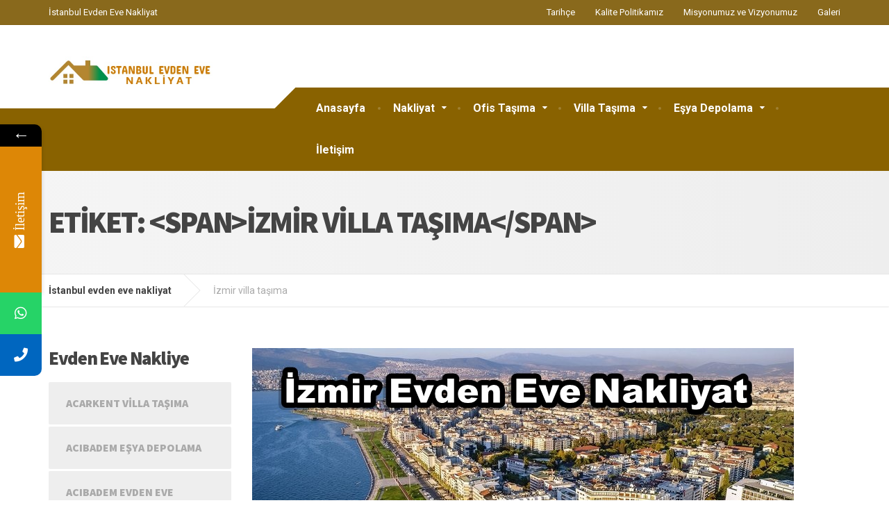

--- FILE ---
content_type: text/html; charset=UTF-8
request_url: https://www.istanbulevdenevenakliyati.com/Etiket/izmir-villa-tasima
body_size: 23822
content:

<!DOCTYPE html>
<html dir="ltr" lang="tr"
	prefix="og: https://ogp.me/ns#" >
	<head>
		<meta charset="UTF-8" />
		<meta name="viewport" content="width=device-width, initial-scale=1.0" />
		<link rel="pingback" href="https://www.istanbulevdenevenakliyati.com/xmlrpc.php" />

		<title>İzmir villa taşıma - İstanbul evden eve nakliyat</title>
			<style>								
					form#stickyelements-form input::-moz-placeholder{
						color: #4F4F4F;
					} 
					form#stickyelements-form input::-ms-input-placeholder{
						color: #4F4F4F					} 
					form#stickyelements-form input::-webkit-input-placeholder{
						color: #4F4F4F					}
					form#stickyelements-form input::placeholder{
						color: #4F4F4F					}
					form#stickyelements-form textarea::placeholder {
						color: #4F4F4F					}
					form#stickyelements-form textarea::-moz-placeholder {
						color: #4F4F4F					}
			</style>	
			
		<!-- All in One SEO 4.3.2 - aioseo.com -->
		<meta name="robots" content="max-image-preview:large" />
		<link rel="canonical" href="https://www.istanbulevdenevenakliyati.com/Etiket/izmir-villa-tasima" />
		<meta name="generator" content="All in One SEO (AIOSEO) 4.3.2 " />
		<script type="application/ld+json" class="aioseo-schema">
			{"@context":"https:\/\/schema.org","@graph":[{"@type":"BreadcrumbList","@id":"https:\/\/www.istanbulevdenevenakliyati.com\/Etiket\/izmir-villa-tasima#breadcrumblist","itemListElement":[{"@type":"ListItem","@id":"https:\/\/www.istanbulevdenevenakliyati.com\/#listItem","position":1,"item":{"@type":"WebPage","@id":"https:\/\/www.istanbulevdenevenakliyati.com\/","name":"Ev","description":"\u0130stanbul Nakliyat \u0130stanbul\u2019dan T\u00fcrkiye\u2019nin her yerine g\u00fcvenilir kargo hizmeti veriyoruz. E\u015fyalar\u0131n\u0131z\u0131n tamam\u0131 paketleme ve ambalajlama i\u015flemi yap\u0131larak ta\u015f\u0131nmaktad\u0131r. Bu sayede e\u015fyalar\u0131na zarar gelmeden her yere ta\u015f\u0131yabilliyoruz. Sigortal\u0131 ve g\u00fcvenli bir ta\u015f\u0131ma hizmeti \u0130stanbul Nakliyat. Hakk\u0131m\u0131zda Evden Eve Nakliyat Sigortal\u0131 evden eve ta\u015f\u0131ma ve t\u00fcm \u015fehir i\u00e7i \u015fehirler aras\u0131 nakliyat hizmetlerinde bir numaral\u0131 firmay\u0131z. Siz de","url":"https:\/\/www.istanbulevdenevenakliyati.com\/"},"nextItem":"https:\/\/www.istanbulevdenevenakliyati.com\/Etiket\/izmir-villa-tasima#listItem"},{"@type":"ListItem","@id":"https:\/\/www.istanbulevdenevenakliyati.com\/Etiket\/izmir-villa-tasima#listItem","position":2,"item":{"@type":"WebPage","@id":"https:\/\/www.istanbulevdenevenakliyati.com\/Etiket\/izmir-villa-tasima","name":"\u0130zmir villa ta\u015f\u0131ma","url":"https:\/\/www.istanbulevdenevenakliyati.com\/Etiket\/izmir-villa-tasima"},"previousItem":"https:\/\/www.istanbulevdenevenakliyati.com\/#listItem"}]},{"@type":"CollectionPage","@id":"https:\/\/www.istanbulevdenevenakliyati.com\/Etiket\/izmir-villa-tasima#collectionpage","url":"https:\/\/www.istanbulevdenevenakliyati.com\/Etiket\/izmir-villa-tasima","name":"\u0130zmir villa ta\u015f\u0131ma - \u0130stanbul evden eve nakliyat","inLanguage":"tr-TR","isPartOf":{"@id":"https:\/\/www.istanbulevdenevenakliyati.com\/#website"},"breadcrumb":{"@id":"https:\/\/www.istanbulevdenevenakliyati.com\/Etiket\/izmir-villa-tasima#breadcrumblist"}},{"@type":"Organization","@id":"https:\/\/www.istanbulevdenevenakliyati.com\/#organization","name":"\u0130stanbul evden eve nakliyat","url":"https:\/\/www.istanbulevdenevenakliyati.com\/"},{"@type":"WebSite","@id":"https:\/\/www.istanbulevdenevenakliyati.com\/#website","url":"https:\/\/www.istanbulevdenevenakliyati.com\/","name":"\u0130stanbul evden eve nakliyat","description":"\u0130stanbul Evden Eve Nakliyat","inLanguage":"tr-TR","publisher":{"@id":"https:\/\/www.istanbulevdenevenakliyati.com\/#organization"}}]}
		</script>
		<!-- All in One SEO -->

<link rel='dns-prefetch' href='//www.googletagmanager.com' />
<link rel='dns-prefetch' href='//fonts.googleapis.com' />
<link rel="alternate" type="application/rss+xml" title="İstanbul evden eve nakliyat &raquo; akışı" href="https://www.istanbulevdenevenakliyati.com/feed" />
<link rel="alternate" type="application/rss+xml" title="İstanbul evden eve nakliyat &raquo; yorum akışı" href="https://www.istanbulevdenevenakliyati.com/comments/feed" />
<link rel="alternate" type="application/rss+xml" title="İstanbul evden eve nakliyat &raquo; İzmir villa taşıma etiket akışı" href="https://www.istanbulevdenevenakliyati.com/Etiket/izmir-villa-tasima/feed" />
<style id='wp-img-auto-sizes-contain-inline-css' type='text/css'>
img:is([sizes=auto i],[sizes^="auto," i]){contain-intrinsic-size:3000px 1500px}
/*# sourceURL=wp-img-auto-sizes-contain-inline-css */
</style>
<style id='wp-emoji-styles-inline-css' type='text/css'>

	img.wp-smiley, img.emoji {
		display: inline !important;
		border: none !important;
		box-shadow: none !important;
		height: 1em !important;
		width: 1em !important;
		margin: 0 0.07em !important;
		vertical-align: -0.1em !important;
		background: none !important;
		padding: 0 !important;
	}
/*# sourceURL=wp-emoji-styles-inline-css */
</style>
<style id='wp-block-library-inline-css' type='text/css'>
:root{--wp-block-synced-color:#7a00df;--wp-block-synced-color--rgb:122,0,223;--wp-bound-block-color:var(--wp-block-synced-color);--wp-editor-canvas-background:#ddd;--wp-admin-theme-color:#007cba;--wp-admin-theme-color--rgb:0,124,186;--wp-admin-theme-color-darker-10:#006ba1;--wp-admin-theme-color-darker-10--rgb:0,107,160.5;--wp-admin-theme-color-darker-20:#005a87;--wp-admin-theme-color-darker-20--rgb:0,90,135;--wp-admin-border-width-focus:2px}@media (min-resolution:192dpi){:root{--wp-admin-border-width-focus:1.5px}}.wp-element-button{cursor:pointer}:root .has-very-light-gray-background-color{background-color:#eee}:root .has-very-dark-gray-background-color{background-color:#313131}:root .has-very-light-gray-color{color:#eee}:root .has-very-dark-gray-color{color:#313131}:root .has-vivid-green-cyan-to-vivid-cyan-blue-gradient-background{background:linear-gradient(135deg,#00d084,#0693e3)}:root .has-purple-crush-gradient-background{background:linear-gradient(135deg,#34e2e4,#4721fb 50%,#ab1dfe)}:root .has-hazy-dawn-gradient-background{background:linear-gradient(135deg,#faaca8,#dad0ec)}:root .has-subdued-olive-gradient-background{background:linear-gradient(135deg,#fafae1,#67a671)}:root .has-atomic-cream-gradient-background{background:linear-gradient(135deg,#fdd79a,#004a59)}:root .has-nightshade-gradient-background{background:linear-gradient(135deg,#330968,#31cdcf)}:root .has-midnight-gradient-background{background:linear-gradient(135deg,#020381,#2874fc)}:root{--wp--preset--font-size--normal:16px;--wp--preset--font-size--huge:42px}.has-regular-font-size{font-size:1em}.has-larger-font-size{font-size:2.625em}.has-normal-font-size{font-size:var(--wp--preset--font-size--normal)}.has-huge-font-size{font-size:var(--wp--preset--font-size--huge)}.has-text-align-center{text-align:center}.has-text-align-left{text-align:left}.has-text-align-right{text-align:right}.has-fit-text{white-space:nowrap!important}#end-resizable-editor-section{display:none}.aligncenter{clear:both}.items-justified-left{justify-content:flex-start}.items-justified-center{justify-content:center}.items-justified-right{justify-content:flex-end}.items-justified-space-between{justify-content:space-between}.screen-reader-text{border:0;clip-path:inset(50%);height:1px;margin:-1px;overflow:hidden;padding:0;position:absolute;width:1px;word-wrap:normal!important}.screen-reader-text:focus{background-color:#ddd;clip-path:none;color:#444;display:block;font-size:1em;height:auto;left:5px;line-height:normal;padding:15px 23px 14px;text-decoration:none;top:5px;width:auto;z-index:100000}html :where(.has-border-color){border-style:solid}html :where([style*=border-top-color]){border-top-style:solid}html :where([style*=border-right-color]){border-right-style:solid}html :where([style*=border-bottom-color]){border-bottom-style:solid}html :where([style*=border-left-color]){border-left-style:solid}html :where([style*=border-width]){border-style:solid}html :where([style*=border-top-width]){border-top-style:solid}html :where([style*=border-right-width]){border-right-style:solid}html :where([style*=border-bottom-width]){border-bottom-style:solid}html :where([style*=border-left-width]){border-left-style:solid}html :where(img[class*=wp-image-]){height:auto;max-width:100%}:where(figure){margin:0 0 1em}html :where(.is-position-sticky){--wp-admin--admin-bar--position-offset:var(--wp-admin--admin-bar--height,0px)}@media screen and (max-width:600px){html :where(.is-position-sticky){--wp-admin--admin-bar--position-offset:0px}}

/*# sourceURL=wp-block-library-inline-css */
</style><style id='global-styles-inline-css' type='text/css'>
:root{--wp--preset--aspect-ratio--square: 1;--wp--preset--aspect-ratio--4-3: 4/3;--wp--preset--aspect-ratio--3-4: 3/4;--wp--preset--aspect-ratio--3-2: 3/2;--wp--preset--aspect-ratio--2-3: 2/3;--wp--preset--aspect-ratio--16-9: 16/9;--wp--preset--aspect-ratio--9-16: 9/16;--wp--preset--color--black: #000000;--wp--preset--color--cyan-bluish-gray: #abb8c3;--wp--preset--color--white: #ffffff;--wp--preset--color--pale-pink: #f78da7;--wp--preset--color--vivid-red: #cf2e2e;--wp--preset--color--luminous-vivid-orange: #ff6900;--wp--preset--color--luminous-vivid-amber: #fcb900;--wp--preset--color--light-green-cyan: #7bdcb5;--wp--preset--color--vivid-green-cyan: #00d084;--wp--preset--color--pale-cyan-blue: #8ed1fc;--wp--preset--color--vivid-cyan-blue: #0693e3;--wp--preset--color--vivid-purple: #9b51e0;--wp--preset--gradient--vivid-cyan-blue-to-vivid-purple: linear-gradient(135deg,rgb(6,147,227) 0%,rgb(155,81,224) 100%);--wp--preset--gradient--light-green-cyan-to-vivid-green-cyan: linear-gradient(135deg,rgb(122,220,180) 0%,rgb(0,208,130) 100%);--wp--preset--gradient--luminous-vivid-amber-to-luminous-vivid-orange: linear-gradient(135deg,rgb(252,185,0) 0%,rgb(255,105,0) 100%);--wp--preset--gradient--luminous-vivid-orange-to-vivid-red: linear-gradient(135deg,rgb(255,105,0) 0%,rgb(207,46,46) 100%);--wp--preset--gradient--very-light-gray-to-cyan-bluish-gray: linear-gradient(135deg,rgb(238,238,238) 0%,rgb(169,184,195) 100%);--wp--preset--gradient--cool-to-warm-spectrum: linear-gradient(135deg,rgb(74,234,220) 0%,rgb(151,120,209) 20%,rgb(207,42,186) 40%,rgb(238,44,130) 60%,rgb(251,105,98) 80%,rgb(254,248,76) 100%);--wp--preset--gradient--blush-light-purple: linear-gradient(135deg,rgb(255,206,236) 0%,rgb(152,150,240) 100%);--wp--preset--gradient--blush-bordeaux: linear-gradient(135deg,rgb(254,205,165) 0%,rgb(254,45,45) 50%,rgb(107,0,62) 100%);--wp--preset--gradient--luminous-dusk: linear-gradient(135deg,rgb(255,203,112) 0%,rgb(199,81,192) 50%,rgb(65,88,208) 100%);--wp--preset--gradient--pale-ocean: linear-gradient(135deg,rgb(255,245,203) 0%,rgb(182,227,212) 50%,rgb(51,167,181) 100%);--wp--preset--gradient--electric-grass: linear-gradient(135deg,rgb(202,248,128) 0%,rgb(113,206,126) 100%);--wp--preset--gradient--midnight: linear-gradient(135deg,rgb(2,3,129) 0%,rgb(40,116,252) 100%);--wp--preset--font-size--small: 13px;--wp--preset--font-size--medium: 20px;--wp--preset--font-size--large: 36px;--wp--preset--font-size--x-large: 42px;--wp--preset--spacing--20: 0.44rem;--wp--preset--spacing--30: 0.67rem;--wp--preset--spacing--40: 1rem;--wp--preset--spacing--50: 1.5rem;--wp--preset--spacing--60: 2.25rem;--wp--preset--spacing--70: 3.38rem;--wp--preset--spacing--80: 5.06rem;--wp--preset--shadow--natural: 6px 6px 9px rgba(0, 0, 0, 0.2);--wp--preset--shadow--deep: 12px 12px 50px rgba(0, 0, 0, 0.4);--wp--preset--shadow--sharp: 6px 6px 0px rgba(0, 0, 0, 0.2);--wp--preset--shadow--outlined: 6px 6px 0px -3px rgb(255, 255, 255), 6px 6px rgb(0, 0, 0);--wp--preset--shadow--crisp: 6px 6px 0px rgb(0, 0, 0);}:where(.is-layout-flex){gap: 0.5em;}:where(.is-layout-grid){gap: 0.5em;}body .is-layout-flex{display: flex;}.is-layout-flex{flex-wrap: wrap;align-items: center;}.is-layout-flex > :is(*, div){margin: 0;}body .is-layout-grid{display: grid;}.is-layout-grid > :is(*, div){margin: 0;}:where(.wp-block-columns.is-layout-flex){gap: 2em;}:where(.wp-block-columns.is-layout-grid){gap: 2em;}:where(.wp-block-post-template.is-layout-flex){gap: 1.25em;}:where(.wp-block-post-template.is-layout-grid){gap: 1.25em;}.has-black-color{color: var(--wp--preset--color--black) !important;}.has-cyan-bluish-gray-color{color: var(--wp--preset--color--cyan-bluish-gray) !important;}.has-white-color{color: var(--wp--preset--color--white) !important;}.has-pale-pink-color{color: var(--wp--preset--color--pale-pink) !important;}.has-vivid-red-color{color: var(--wp--preset--color--vivid-red) !important;}.has-luminous-vivid-orange-color{color: var(--wp--preset--color--luminous-vivid-orange) !important;}.has-luminous-vivid-amber-color{color: var(--wp--preset--color--luminous-vivid-amber) !important;}.has-light-green-cyan-color{color: var(--wp--preset--color--light-green-cyan) !important;}.has-vivid-green-cyan-color{color: var(--wp--preset--color--vivid-green-cyan) !important;}.has-pale-cyan-blue-color{color: var(--wp--preset--color--pale-cyan-blue) !important;}.has-vivid-cyan-blue-color{color: var(--wp--preset--color--vivid-cyan-blue) !important;}.has-vivid-purple-color{color: var(--wp--preset--color--vivid-purple) !important;}.has-black-background-color{background-color: var(--wp--preset--color--black) !important;}.has-cyan-bluish-gray-background-color{background-color: var(--wp--preset--color--cyan-bluish-gray) !important;}.has-white-background-color{background-color: var(--wp--preset--color--white) !important;}.has-pale-pink-background-color{background-color: var(--wp--preset--color--pale-pink) !important;}.has-vivid-red-background-color{background-color: var(--wp--preset--color--vivid-red) !important;}.has-luminous-vivid-orange-background-color{background-color: var(--wp--preset--color--luminous-vivid-orange) !important;}.has-luminous-vivid-amber-background-color{background-color: var(--wp--preset--color--luminous-vivid-amber) !important;}.has-light-green-cyan-background-color{background-color: var(--wp--preset--color--light-green-cyan) !important;}.has-vivid-green-cyan-background-color{background-color: var(--wp--preset--color--vivid-green-cyan) !important;}.has-pale-cyan-blue-background-color{background-color: var(--wp--preset--color--pale-cyan-blue) !important;}.has-vivid-cyan-blue-background-color{background-color: var(--wp--preset--color--vivid-cyan-blue) !important;}.has-vivid-purple-background-color{background-color: var(--wp--preset--color--vivid-purple) !important;}.has-black-border-color{border-color: var(--wp--preset--color--black) !important;}.has-cyan-bluish-gray-border-color{border-color: var(--wp--preset--color--cyan-bluish-gray) !important;}.has-white-border-color{border-color: var(--wp--preset--color--white) !important;}.has-pale-pink-border-color{border-color: var(--wp--preset--color--pale-pink) !important;}.has-vivid-red-border-color{border-color: var(--wp--preset--color--vivid-red) !important;}.has-luminous-vivid-orange-border-color{border-color: var(--wp--preset--color--luminous-vivid-orange) !important;}.has-luminous-vivid-amber-border-color{border-color: var(--wp--preset--color--luminous-vivid-amber) !important;}.has-light-green-cyan-border-color{border-color: var(--wp--preset--color--light-green-cyan) !important;}.has-vivid-green-cyan-border-color{border-color: var(--wp--preset--color--vivid-green-cyan) !important;}.has-pale-cyan-blue-border-color{border-color: var(--wp--preset--color--pale-cyan-blue) !important;}.has-vivid-cyan-blue-border-color{border-color: var(--wp--preset--color--vivid-cyan-blue) !important;}.has-vivid-purple-border-color{border-color: var(--wp--preset--color--vivid-purple) !important;}.has-vivid-cyan-blue-to-vivid-purple-gradient-background{background: var(--wp--preset--gradient--vivid-cyan-blue-to-vivid-purple) !important;}.has-light-green-cyan-to-vivid-green-cyan-gradient-background{background: var(--wp--preset--gradient--light-green-cyan-to-vivid-green-cyan) !important;}.has-luminous-vivid-amber-to-luminous-vivid-orange-gradient-background{background: var(--wp--preset--gradient--luminous-vivid-amber-to-luminous-vivid-orange) !important;}.has-luminous-vivid-orange-to-vivid-red-gradient-background{background: var(--wp--preset--gradient--luminous-vivid-orange-to-vivid-red) !important;}.has-very-light-gray-to-cyan-bluish-gray-gradient-background{background: var(--wp--preset--gradient--very-light-gray-to-cyan-bluish-gray) !important;}.has-cool-to-warm-spectrum-gradient-background{background: var(--wp--preset--gradient--cool-to-warm-spectrum) !important;}.has-blush-light-purple-gradient-background{background: var(--wp--preset--gradient--blush-light-purple) !important;}.has-blush-bordeaux-gradient-background{background: var(--wp--preset--gradient--blush-bordeaux) !important;}.has-luminous-dusk-gradient-background{background: var(--wp--preset--gradient--luminous-dusk) !important;}.has-pale-ocean-gradient-background{background: var(--wp--preset--gradient--pale-ocean) !important;}.has-electric-grass-gradient-background{background: var(--wp--preset--gradient--electric-grass) !important;}.has-midnight-gradient-background{background: var(--wp--preset--gradient--midnight) !important;}.has-small-font-size{font-size: var(--wp--preset--font-size--small) !important;}.has-medium-font-size{font-size: var(--wp--preset--font-size--medium) !important;}.has-large-font-size{font-size: var(--wp--preset--font-size--large) !important;}.has-x-large-font-size{font-size: var(--wp--preset--font-size--x-large) !important;}
/*# sourceURL=global-styles-inline-css */
</style>

<style id='classic-theme-styles-inline-css' type='text/css'>
/*! This file is auto-generated */
.wp-block-button__link{color:#fff;background-color:#32373c;border-radius:9999px;box-shadow:none;text-decoration:none;padding:calc(.667em + 2px) calc(1.333em + 2px);font-size:1.125em}.wp-block-file__button{background:#32373c;color:#fff;text-decoration:none}
/*# sourceURL=/wp-includes/css/classic-themes.min.css */
</style>
<link rel='stylesheet' id='contact-form-7-css' href='https://www.istanbulevdenevenakliyati.com/wp-content/plugins/contact-form-7/includes/css/styles.css?ver=5.7.4' type='text/css' media='all' />
<link rel='stylesheet' id='cargopress-main-css' href='https://www.istanbulevdenevenakliyati.com/wp-content/themes/cargopress-pt/style.css?ver=1.12.7' type='text/css' media='all' />
<style id='cargopress-main-inline-css' type='text/css'>
/* WP Customizer start */
.top, .top-navigation .sub-menu > li > a { background-color: #89691c; }
.top, .top-navigation .sub-menu > li > a { border-bottom-color: #816114; }
.top-navigation .sub-menu > li > .sub-menu { border-left-color: #816114; }
.top, .top-navigation > li > a, .top-navigation .sub-menu > li > a { color: #ffffff; }
.top-navigation > li > a:hover, .top-navigation > li > a:focus, .top-navigation .sub-menu > li > a:focus, .top-navigation .sub-menu > li > a:hover { color: #e6e6e6; }
.header__widgets, .header__logo, .header__container::before, .header__container::after, .header__logo::after { background-color: #ffffff; }
@media (max-width: 991px) { .header__container, .main-navigation .sub-menu>li>a { background-color: #ffffff; } }
.header, .header .icon-box__title { color: #aaaaaa; }
.header .icon-box__subtitle { color: #474747; }
.breadcrumbs { background-color: #ffffff; }
.breadcrumbs a::before, .breadcrumbs a::after { background-color: #e6e6e6; }
.breadcrumbs a { color: #444444; }
.breadcrumbs a:hover { color: #373737; }
.breadcrumbs { color: #aaaaaa; }
@media (min-width: 992px) { .header__container, .is-sticky-nav .header__navigation { background-color: #896200; } }
.navbar-toggle, .jumbotron { background-color: #896200; }
.navbar-toggle:hover { background-color: #704900; }
@media (min-width: 992px) { .social-icons__link, .social-icons__link:hover { color: #896200; } }
@media (min-width: 992px) { .main-navigation > li > a, .main-navigation .menu-item-has-children::after, .main-navigation > li:hover > a, .main-navigation > li:focus > a { color: #ffffff; } }
@media (min-width: 992px) { .main-navigation .menu-item-has-children:hover > a, .main-navigation .sub-menu > li > a, .main-navigation ul.sub-menu { background-color: #ffffff; } }
@media (min-width: 992px) { .main-navigation .sub-menu > li > a, .main-navigation .sub-menu .menu-item-has-children::after { color: #999999; } }
@media (min-width: 992px) { .main-navigation .menu-item-has-children:hover > a, .main-navigation .sub-menu > li > a:hover, .main-navigation .menu-item-has-children:hover::after, .main-navigation .sub-menu .menu-item-has-children:hover::after { color: #896200; } }
@media (max-width: 991px) { .main-navigation > li > a { color: #444444; } }
@media (max-width: 991px) { .main-navigation > li:hover > a, .main-navigation > li:focus > a { color: #896200; } }
@media (max-width: 991px) { .main-navigation .sub-menu > li > a { color: #999999; } }
@media (max-width: 991px) { .main-navigation .sub-menu > li > a:hover { color: #896200; } }
.main-title { background-image: url(""); }
.main-title h1, .main-title h2 { color: #444444; }
.main-title h3 { color: #aaaaaa; }
body, .widget_pw_icon_box .icon-box__subtitle { color: #aaaaaa; }
h1, h2, h3, h4, h5, h6, hentry__title, .hentry__title a, .page-box__title a { color: #444444; }
.header .icon-box .fa, .number-counter__icon, hr.hr-quote::after { color: #e21f2f; }
.latest-news__date, .sticky .btn--post, .main-navigation > .current-menu-item > a::after, .main-navigation > li:hover > a::after, .main-navigation > li:focus > a::after, body.woocommerce-page span.onsale, .woocommerce span.onsale { background-color: #e21f2f; }
.latest-news__date::after { border-top-color: #ce0b1b; }
.sticky .btn--post { border-color: #e21f2f; }
.btn-primary, .testimonial__quote::before, .widget_search .search-submit, .sidebar .widget_nav_menu ul > li.current-menu-item a, .pagination .current, body.woocommerce-page .widget_shopping_cart_content .buttons .checkout, body.woocommerce-page nav.woocommerce-pagination ul li span.current, body.woocommerce-page button.button.alt, body.woocommerce-page div.product .woocommerce-tabs ul.tabs li.active, body.woocommerce-page .woocommerce-error a.button, body.woocommerce-page .woocommerce-info a.button, body.woocommerce-page .woocommerce-message a.button, .woocommerce-cart .wc-proceed-to-checkout a.checkout-button, body.woocommerce-page #payment #place_order, body.woocommerce-page #review_form #respond input#submit, .woocommerce button.button.alt:disabled, .woocommerce button.button.alt:disabled:hover, .woocommerce button.button.alt:disabled[disabled], .woocommerce button.button.alt:disabled[disabled]:hover, .widget_calendar caption { background-color: #4ab9cf; }
.btn-primary, body.woocommerce-page .widget_shopping_cart_content .buttons .checkout { border-color: #4ab9cf; }
.btn-primary:hover, .btn-primary:focus, .btn-primary:active, .open > .btn-primary.dropdown-toggle, .btn-primary.active, .btn-primary.focus, .widget_search .search-submit:hover, .widget_search .search-submit:focus, body.woocommerce-page .widget_shopping_cart_content .buttons .checkout:hover, body.woocommerce-page button.button.alt:hover, body.woocommerce-page .woocommerce-error a.button:hover, body.woocommerce-page .woocommerce-info a.button:hover, body.woocommerce-page .woocommerce-message a.button:hover, .woocommerce-cart .wc-proceed-to-checkout a.checkout-button:hover, body.woocommerce-page #payment #place_order:hover, body.woocommerce-page #review_form #respond input#submit:hover { background-color: #3dacc2; }
.btn-primary:hover, .btn-primary:focus, .btn-primary:active, .open > .btn-primary.dropdown-toggle, .btn-primary.active, .btn-primary.focus, body.woocommerce-page .widget_shopping_cart_content .buttons .checkout:hover { border-color: #3dacc2; }
a, .latest-news--more-news::after, .widget_pw_icon_box .icon-box:hover .fa, body.woocommerce-page ul.products li.product a:hover img, .woocommerce ul.products li.product a:hover img, body.woocommerce-page ul.products li.product .price, .woocommerce ul.products li.product .price, body.woocommerce-page .star-rating, .woocommerce .star-rating, body.woocommerce-page div.product p.price, body.woocommerce-page p.stars a { color: #4ab9cf; }
a:hover, a:focus { color: #3dacc2; }
.widget_pw_icon_box .icon-box:hover, .logo-panel img:hover { border-bottom-color: #4ab9cf; }
.footer-top, .footer::before, .footer::after, .footer-top::before, .footer-top::after { background-color: #896200; }
.footer .icon-container--square, .footer .icon-container--circle { color: #896200; }
.footer-top__headings { color: #ffffff; }
.footer-top, .footer-top .textwidget { color: #ffffff; }
.footer .widget_nav_menu ul > li > a { color: #ffffff; }
.footer-bottom { background-color: #896200; }
.footer-bottom { color: #ffffff; }
.footer-bottom a { color: #ffffff; }
.footer-bottom a:hover { color: #ffffff; }
/* WP Customizer end */

			@media (min-width: 992px) {
				.header__logo {
					width: 325px;
				}
				.header__widgets {
					width: calc(100% - 325px);
				}
				.header__navigation {
					width: 100%;
				}
			}
			@media (min-width: 1200px) {
				.header__navigation {
					width: calc(100% - 355px);
					margin-left: 355px;
				}
			}
.main-title { background: #f5f5f5 linear-gradient(90deg, #f5f5f5, #eeeeee) }

			@media (min-width: 992px){
				.header__logo img {
					margin-top: 45px;
				}
			}

/*# sourceURL=cargopress-main-inline-css */
</style>
<link rel='stylesheet' id='google-fonts-css' href='//fonts.googleapis.com/css?family=Roboto%3A400%2C700%7CSource+Sans+Pro%3A700%2C900&#038;subset=latin' type='text/css' media='all' />
<link rel='stylesheet' id='slb_core-css' href='https://www.istanbulevdenevenakliyati.com/wp-content/plugins/simple-lightbox/client/css/app.css?ver=2.9.3' type='text/css' media='all' />
<link rel='stylesheet' id='font-awesome-css-css' href='https://www.istanbulevdenevenakliyati.com/wp-content/plugins/mystickyelements/css/font-awesome.min.css?ver=2.0.9' type='text/css' media='all' />
<link rel='stylesheet' id='mystickyelements-front-css-css' href='https://www.istanbulevdenevenakliyati.com/wp-content/plugins/mystickyelements/css/mystickyelements-front.min.css?ver=2.0.9' type='text/css' media='all' />
<link rel='stylesheet' id='intl-tel-input-css' href='https://www.istanbulevdenevenakliyati.com/wp-content/plugins/mystickyelements/intl-tel-input-src/build/css/intlTelInput.css?ver=2.0.9' type='text/css' media='all' />
<script type="text/javascript" src="https://www.istanbulevdenevenakliyati.com/wp-includes/js/jquery/jquery.min.js?ver=3.7.1" id="jquery-core-js"></script>
<script type="text/javascript" src="https://www.istanbulevdenevenakliyati.com/wp-includes/js/jquery/jquery-migrate.min.js?ver=3.4.1" id="jquery-migrate-js"></script>
<script type="text/javascript" src="https://www.istanbulevdenevenakliyati.com/wp-content/themes/cargopress-pt/assets/js/modernizr.custom.24530.js" id="cargopress-modernizr-js"></script>
<script type="text/javascript" src="https://www.istanbulevdenevenakliyati.com/wp-content/themes/cargopress-pt/bower_components/picturefill/dist/picturefill.min.js?ver=1.2.0" id="cargopress-picturefill-js"></script>

<!-- Site Kit tarafından eklenen Google etiketi (gtag.js) snippet&#039;i -->
<!-- Google Analytics snippet added by Site Kit -->
<script type="text/javascript" src="https://www.googletagmanager.com/gtag/js?id=G-6DCXQBEMXP" id="google_gtagjs-js" async></script>
<script type="text/javascript" id="google_gtagjs-js-after">
/* <![CDATA[ */
window.dataLayer = window.dataLayer || [];function gtag(){dataLayer.push(arguments);}
gtag("set","linker",{"domains":["www.istanbulevdenevenakliyati.com"]});
gtag("js", new Date());
gtag("set", "developer_id.dZTNiMT", true);
gtag("config", "G-6DCXQBEMXP");
//# sourceURL=google_gtagjs-js-after
/* ]]> */
</script>
<link rel="https://api.w.org/" href="https://www.istanbulevdenevenakliyati.com/wp-json/" /><link rel="alternate" title="JSON" type="application/json" href="https://www.istanbulevdenevenakliyati.com/wp-json/wp/v2/tags/1152" /><link rel="EditURI" type="application/rsd+xml" title="RSD" href="https://www.istanbulevdenevenakliyati.com/xmlrpc.php?rsd" />
<meta name="generator" content="WordPress 6.9" />
<meta name="generator" content="Site Kit by Google 1.170.0" /><link rel="shortcut icon" href="https://www.istanbulevdenevenakliyati.com/wp-content/uploads/2020/03/next-str-2.png"><meta name="generator" content="Powered by Slider Revolution 6.6.10 - responsive, Mobile-Friendly Slider Plugin for WordPress with comfortable drag and drop interface." />
<script>function setREVStartSize(e){
			//window.requestAnimationFrame(function() {
				window.RSIW = window.RSIW===undefined ? window.innerWidth : window.RSIW;
				window.RSIH = window.RSIH===undefined ? window.innerHeight : window.RSIH;
				try {
					var pw = document.getElementById(e.c).parentNode.offsetWidth,
						newh;
					pw = pw===0 || isNaN(pw) || (e.l=="fullwidth" || e.layout=="fullwidth") ? window.RSIW : pw;
					e.tabw = e.tabw===undefined ? 0 : parseInt(e.tabw);
					e.thumbw = e.thumbw===undefined ? 0 : parseInt(e.thumbw);
					e.tabh = e.tabh===undefined ? 0 : parseInt(e.tabh);
					e.thumbh = e.thumbh===undefined ? 0 : parseInt(e.thumbh);
					e.tabhide = e.tabhide===undefined ? 0 : parseInt(e.tabhide);
					e.thumbhide = e.thumbhide===undefined ? 0 : parseInt(e.thumbhide);
					e.mh = e.mh===undefined || e.mh=="" || e.mh==="auto" ? 0 : parseInt(e.mh,0);
					if(e.layout==="fullscreen" || e.l==="fullscreen")
						newh = Math.max(e.mh,window.RSIH);
					else{
						e.gw = Array.isArray(e.gw) ? e.gw : [e.gw];
						for (var i in e.rl) if (e.gw[i]===undefined || e.gw[i]===0) e.gw[i] = e.gw[i-1];
						e.gh = e.el===undefined || e.el==="" || (Array.isArray(e.el) && e.el.length==0)? e.gh : e.el;
						e.gh = Array.isArray(e.gh) ? e.gh : [e.gh];
						for (var i in e.rl) if (e.gh[i]===undefined || e.gh[i]===0) e.gh[i] = e.gh[i-1];
											
						var nl = new Array(e.rl.length),
							ix = 0,
							sl;
						e.tabw = e.tabhide>=pw ? 0 : e.tabw;
						e.thumbw = e.thumbhide>=pw ? 0 : e.thumbw;
						e.tabh = e.tabhide>=pw ? 0 : e.tabh;
						e.thumbh = e.thumbhide>=pw ? 0 : e.thumbh;
						for (var i in e.rl) nl[i] = e.rl[i]<window.RSIW ? 0 : e.rl[i];
						sl = nl[0];
						for (var i in nl) if (sl>nl[i] && nl[i]>0) { sl = nl[i]; ix=i;}
						var m = pw>(e.gw[ix]+e.tabw+e.thumbw) ? 1 : (pw-(e.tabw+e.thumbw)) / (e.gw[ix]);
						newh =  (e.gh[ix] * m) + (e.tabh + e.thumbh);
					}
					var el = document.getElementById(e.c);
					if (el!==null && el) el.style.height = newh+"px";
					el = document.getElementById(e.c+"_wrapper");
					if (el!==null && el) {
						el.style.height = newh+"px";
						el.style.display = "block";
					}
				} catch(e){
					console.log("Failure at Presize of Slider:" + e)
				}
			//});
		  };</script>
		<style type="text/css" id="wp-custom-css">
			/* Migrated CSS from old Theme Custom CSS setting: */
.slb_details {
  display: none;
}

/* New custom CSS: */
		</style>
			<link rel='stylesheet' id='rs-plugin-settings-css' href='https://www.istanbulevdenevenakliyati.com/wp-content/plugins/revslider/public/assets/css/rs6.css?ver=6.6.10' type='text/css' media='all' />
<style id='rs-plugin-settings-inline-css' type='text/css'>
#rs-demo-id {}
/*# sourceURL=rs-plugin-settings-inline-css */
</style>
</head>

	<body class="archive tag tag-izmir-villa-tasima tag-1152 wp-theme-cargopress-pt sticky-navigation">
		<div class="boxed-container">

			<div class="top">
			<div class="container">
				<!-- Top Tagline from WordPress -->
				<div class="top__tagline">
					İstanbul Evden Eve Nakliyat				</div>
				<!-- Top Menu -->
				<nav class="top__menu" role="navigation" aria-label="Üst Menü">
					<ul id="menu-top-menu" class="top-navigation  js-dropdown" role="menubar"><li id="menu-item-6830" class="menu-item menu-item-type-post_type menu-item-object-page menu-item-6830"><a href="https://www.istanbulevdenevenakliyati.com/tarihcemiz">Tarihçe</a></li>
<li id="menu-item-6817" class="menu-item menu-item-type-post_type menu-item-object-page menu-item-6817"><a href="https://www.istanbulevdenevenakliyati.com/kalite-politikamiz">Kalite Politikamız</a></li>
<li id="menu-item-6818" class="menu-item menu-item-type-post_type menu-item-object-page menu-item-6818"><a href="https://www.istanbulevdenevenakliyati.com/misyonumuz-ve-vizyonumuz">Misyonumuz ve Vizyonumuz</a></li>
<li id="menu-item-6732" class="menu-item menu-item-type-post_type menu-item-object-post menu-item-6732"><a href="https://www.istanbulevdenevenakliyati.com/galeri.html">Galeri</a></li>
</ul>				</nav>
			</div>
		</div>
	
	<div class="header__container">
		<div class="container">
			<header class="header" role="banner">
				<div class="header__logo">
					<a href="https://www.istanbulevdenevenakliyati.com">
												<img src="https://www.istanbulevdenevenakliyati.com/wp-content/uploads/2022/04/ISTANBUL-EVDEN-EVE-NAKLIYATI.jpg" alt="İstanbul evden eve nakliyat" srcset="https://www.istanbulevdenevenakliyati.com/wp-content/uploads/2022/04/ISTANBUL-EVDEN-EVE-NAKLIYATI.jpg, https://www.istanbulevdenevenakliyati.com/wp-content/uploads/2022/04/ISTANBUL-EVDEN-EVE-NAKLIYATI.jpg 2x" class="img-responsive"  width="472" height="86"  />
											</a>
					<button type="button" class="navbar-toggle" data-toggle="collapse" data-target="#cargopress-navbar-collapse">
						<span class="navbar-toggle__text">MENÜ</span>
						<span class="navbar-toggle__icon-bar">
							<span class="icon-bar"></span>
							<span class="icon-bar"></span>
							<span class="icon-bar"></span>
						</span>
					</button>
				</div>
				<div class="header__navigation  js-sticky-offset">
					<nav class="collapse  navbar-collapse" role="navigation" aria-label="Main Menu" id="cargopress-navbar-collapse">
						<ul id="menu-main-menu" class="main-navigation  js-main-nav  js-dropdown" role="menubar"><li id="menu-item-6865" class="menu-item menu-item-type-post_type menu-item-object-page menu-item-home menu-item-6865"><a href="https://www.istanbulevdenevenakliyati.com/">Anasayfa</a></li>
<li id="menu-item-7803" class="menu-item menu-item-type-custom menu-item-object-custom menu-item-has-children menu-item-7803" aria-haspopup="true" aria-expanded="false" tabindex="0"><a href="#">Nakliyat</a>
<ul class="sub-menu">
	<li id="menu-item-7982" class="menu-item menu-item-type-post_type menu-item-object-post menu-item-7982"><a href="https://www.istanbulevdenevenakliyati.com/acarkent-villa-tasima.html">Acarkent villa taşıma</a></li>
	<li id="menu-item-7983" class="menu-item menu-item-type-post_type menu-item-object-post menu-item-7983"><a href="https://www.istanbulevdenevenakliyati.com/acibadem-esya-depolama.html">Acıbadem Eşya Depolama</a></li>
	<li id="menu-item-7984" class="menu-item menu-item-type-post_type menu-item-object-post menu-item-7984"><a href="https://www.istanbulevdenevenakliyati.com/acibadem-evden-eve-nakliyat.html">Acıbadem Evden Eve Nakliyat</a></li>
	<li id="menu-item-7985" class="menu-item menu-item-type-post_type menu-item-object-post menu-item-7985"><a href="https://www.istanbulevdenevenakliyati.com/acibadem-villa-tasima.html">Acıbadem villa taşıma</a></li>
	<li id="menu-item-7986" class="menu-item menu-item-type-post_type menu-item-object-post menu-item-7986"><a href="https://www.istanbulevdenevenakliyati.com/adalar-evden-eve-nakliyat.html">Adalar Evden Eve Nakliyat</a></li>
	<li id="menu-item-7987" class="menu-item menu-item-type-post_type menu-item-object-post menu-item-7987"><a href="https://www.istanbulevdenevenakliyati.com/adalar-ofis-tasima.html">Adalar ofis taşıma</a></li>
	<li id="menu-item-7988" class="menu-item menu-item-type-post_type menu-item-object-post menu-item-7988"><a href="https://www.istanbulevdenevenakliyati.com/adana-evden-eve-nakliyat.html">Adana Evden Eve Nakliyat</a></li>
	<li id="menu-item-7989" class="menu-item menu-item-type-post_type menu-item-object-post menu-item-7989"><a href="https://www.istanbulevdenevenakliyati.com/adiyaman-evden-eve-nakliyat.html">Adıyaman Evden Eve Nakliyat</a></li>
	<li id="menu-item-7990" class="menu-item menu-item-type-post_type menu-item-object-post menu-item-7990"><a href="https://www.istanbulevdenevenakliyati.com/afyonkarahisar-evden-eve-nakliyat.html">Afyonkarahisar Evden Eve Nakliyat</a></li>
	<li id="menu-item-7991" class="menu-item menu-item-type-post_type menu-item-object-post menu-item-7991"><a href="https://www.istanbulevdenevenakliyati.com/agri-evden-eve-nakliyat.html">Ağrı Evden Eve Nakliyat</a></li>
	<li id="menu-item-7992" class="menu-item menu-item-type-post_type menu-item-object-post menu-item-7992"><a href="https://www.istanbulevdenevenakliyati.com/aksaray-evden-eve-nakliyat.html">Aksaray Evden Eve Nakliyat</a></li>
	<li id="menu-item-7993" class="menu-item menu-item-type-post_type menu-item-object-post menu-item-7993"><a href="https://www.istanbulevdenevenakliyati.com/altunizade-esya-depolama.html">Altunizade Eşya Depolama</a></li>
	<li id="menu-item-7994" class="menu-item menu-item-type-post_type menu-item-object-post menu-item-7994"><a href="https://www.istanbulevdenevenakliyati.com/amasya-evden-eve-nakliyat.html">Amasya Evden Eve Nakliyat</a></li>
	<li id="menu-item-7995" class="menu-item menu-item-type-post_type menu-item-object-post menu-item-7995"><a href="https://www.istanbulevdenevenakliyati.com/ankara-evden-eve-nakliyat.html">Ankara Evden Eve Nakliyat</a></li>
	<li id="menu-item-7996" class="menu-item menu-item-type-post_type menu-item-object-post menu-item-7996"><a href="https://www.istanbulevdenevenakliyati.com/antalya-evden-eve-nakliyat.html">Antalya Evden Eve Nakliyat</a></li>
	<li id="menu-item-7997" class="menu-item menu-item-type-post_type menu-item-object-post menu-item-7997"><a href="https://www.istanbulevdenevenakliyati.com/ardahan-evden-eve-nakliyat.html">Ardahan Evden Eve Nakliyat</a></li>
	<li id="menu-item-7998" class="menu-item menu-item-type-post_type menu-item-object-post menu-item-7998"><a href="https://www.istanbulevdenevenakliyati.com/armagan-evler-evden-eve-nakliyat.html">Armağan Evler Evden Eve Nakliyat</a></li>
	<li id="menu-item-7999" class="menu-item menu-item-type-post_type menu-item-object-post menu-item-7999"><a href="https://www.istanbulevdenevenakliyati.com/arnavutkoy-evden-eve-nakliyat.html">Arnavutköy Evden Eve Nakliyat</a></li>
	<li id="menu-item-8000" class="menu-item menu-item-type-post_type menu-item-object-post menu-item-8000"><a href="https://www.istanbulevdenevenakliyati.com/arnavutkoy-ofis-tasima.html">Arnavutköy ofis taşıma</a></li>
	<li id="menu-item-8001" class="menu-item menu-item-type-post_type menu-item-object-post menu-item-8001"><a href="https://www.istanbulevdenevenakliyati.com/arnavutkoy-villa-tasima.html">Arnavutköy villa taşıma</a></li>
	<li id="menu-item-8002" class="menu-item menu-item-type-post_type menu-item-object-post menu-item-8002"><a href="https://www.istanbulevdenevenakliyati.com/arsiv-esya-depolama.html">Arşiv Eşya Depolama</a></li>
	<li id="menu-item-8003" class="menu-item menu-item-type-post_type menu-item-object-post menu-item-8003"><a href="https://www.istanbulevdenevenakliyati.com/artvin-evden-eve-nakliyat.html">Artvin Evden Eve Nakliyat</a></li>
	<li id="menu-item-8004" class="menu-item menu-item-type-post_type menu-item-object-post menu-item-8004"><a href="https://www.istanbulevdenevenakliyati.com/asansorlu-nakliyat.html">Asansörlü Nakliyat</a></li>
	<li id="menu-item-8005" class="menu-item menu-item-type-post_type menu-item-object-post menu-item-8005"><a href="https://www.istanbulevdenevenakliyati.com/atasehir-evden-eve-nakliyat.html">Ataşehir Evden Eve Nakliyat</a></li>
	<li id="menu-item-8006" class="menu-item menu-item-type-post_type menu-item-object-post menu-item-8006"><a href="https://www.istanbulevdenevenakliyati.com/atasehir-ofis-tasima.html">Ataşehir ofis taşıma</a></li>
	<li id="menu-item-8007" class="menu-item menu-item-type-post_type menu-item-object-post menu-item-8007"><a href="https://www.istanbulevdenevenakliyati.com/avcilar-evden-eve-nakliyat.html">Avcılar Evden Eve Nakliyat</a></li>
	<li id="menu-item-8008" class="menu-item menu-item-type-post_type menu-item-object-post menu-item-8008"><a href="https://www.istanbulevdenevenakliyati.com/avcilar-ofis-tasima.html">Avcılar ofis taşıma</a></li>
	<li id="menu-item-8009" class="menu-item menu-item-type-post_type menu-item-object-post menu-item-8009"><a href="https://www.istanbulevdenevenakliyati.com/aydin-evden-eve-nakliyat.html">Aydın Evden Eve Nakliyat</a></li>
	<li id="menu-item-8010" class="menu-item menu-item-type-post_type menu-item-object-post menu-item-8010"><a href="https://www.istanbulevdenevenakliyati.com/bagcilar-evden-eve-nakliyat.html">Bağcılar Evden Eve Nakliyat</a></li>
	<li id="menu-item-8011" class="menu-item menu-item-type-post_type menu-item-object-post menu-item-8011"><a href="https://www.istanbulevdenevenakliyati.com/bagcilar-ofis-tasima.html">Bağcılar ofis taşıma</a></li>
	<li id="menu-item-8012" class="menu-item menu-item-type-post_type menu-item-object-post menu-item-8012"><a href="https://www.istanbulevdenevenakliyati.com/bagdat-caddesi-esya-depolama.html">Bağdat Caddesi Eşya Depolama</a></li>
	<li id="menu-item-8013" class="menu-item menu-item-type-post_type menu-item-object-post menu-item-8013"><a href="https://www.istanbulevdenevenakliyati.com/bahcekoy-villa-tasima.html">Bahçeköy villa taşıma</a></li>
	<li id="menu-item-8014" class="menu-item menu-item-type-post_type menu-item-object-post menu-item-8014"><a href="https://www.istanbulevdenevenakliyati.com/bahcelievler-evden-eve-nakliyat.html">Bahçelievler Evden Eve Nakliyat</a></li>
	<li id="menu-item-8015" class="menu-item menu-item-type-post_type menu-item-object-post menu-item-8015"><a href="https://www.istanbulevdenevenakliyati.com/bahcelievler-ofis-tasima.html">Bahçelievler ofis taşıma</a></li>
	<li id="menu-item-8016" class="menu-item menu-item-type-post_type menu-item-object-post menu-item-8016"><a href="https://www.istanbulevdenevenakliyati.com/bakirkoy-evden-eve-nakliyat.html">Bakırköy Evden Eve Nakliyat</a></li>
	<li id="menu-item-8017" class="menu-item menu-item-type-post_type menu-item-object-post menu-item-8017"><a href="https://www.istanbulevdenevenakliyati.com/bakirkoy-ofis-tasima.html">Bakırköy ofis taşıma</a></li>
	<li id="menu-item-8018" class="menu-item menu-item-type-post_type menu-item-object-post menu-item-8018"><a href="https://www.istanbulevdenevenakliyati.com/balikesir-evden-eve-nakliyat.html">Balıkesir Evden Eve Nakliyat</a></li>
	<li id="menu-item-8019" class="menu-item menu-item-type-post_type menu-item-object-post menu-item-8019"><a href="https://www.istanbulevdenevenakliyati.com/bartin-evden-eve-nakliyat.html">Bartın Evden Eve Nakliyat</a></li>
	<li id="menu-item-8020" class="menu-item menu-item-type-post_type menu-item-object-post menu-item-8020"><a href="https://www.istanbulevdenevenakliyati.com/basaksehir-evden-eve-nakliyat.html">Başakşehir Evden Eve Nakliyat</a></li>
	<li id="menu-item-8021" class="menu-item menu-item-type-post_type menu-item-object-post menu-item-8021"><a href="https://www.istanbulevdenevenakliyati.com/basaksehir-ofis-tasima.html">Başakşehir ofis taşıma</a></li>
	<li id="menu-item-8022" class="menu-item menu-item-type-post_type menu-item-object-post menu-item-8022"><a href="https://www.istanbulevdenevenakliyati.com/basaksehir-villa-tasima.html">Başakşehir villa taşıma</a></li>
	<li id="menu-item-8023" class="menu-item menu-item-type-post_type menu-item-object-post menu-item-8023"><a href="https://www.istanbulevdenevenakliyati.com/basibuyuk-esya-depolama.html">Başıbüyük Eşya Depolama</a></li>
	<li id="menu-item-8024" class="menu-item menu-item-type-post_type menu-item-object-post menu-item-8024"><a href="https://www.istanbulevdenevenakliyati.com/batman-evden-eve-nakliyat.html">Batman Evden Eve Nakliyat</a></li>
	<li id="menu-item-8025" class="menu-item menu-item-type-post_type menu-item-object-post menu-item-8025"><a href="https://www.istanbulevdenevenakliyati.com/bayburt-evden-eve-nakliyat.html">Bayburt Evden Eve Nakliyat</a></li>
	<li id="menu-item-8026" class="menu-item menu-item-type-post_type menu-item-object-post menu-item-8026"><a href="https://www.istanbulevdenevenakliyati.com/bayrampasa-evden-eve-nakliyat.html">Bayrampaşa Evden Eve Nakliyat</a></li>
	<li id="menu-item-8027" class="menu-item menu-item-type-post_type menu-item-object-post menu-item-8027"><a href="https://www.istanbulevdenevenakliyati.com/bayrampasa-ofis-tasima.html">Bayrampaşa ofis taşıma</a></li>
	<li id="menu-item-8028" class="menu-item menu-item-type-post_type menu-item-object-post menu-item-8028"><a href="https://www.istanbulevdenevenakliyati.com/bebek-esya-depolama.html">Bebek Eşya Depolama</a></li>
	<li id="menu-item-8029" class="menu-item menu-item-type-post_type menu-item-object-post menu-item-8029"><a href="https://www.istanbulevdenevenakliyati.com/bebek-villa-tasima.html">Bebek villa taşıma</a></li>
	<li id="menu-item-8030" class="menu-item menu-item-type-post_type menu-item-object-post menu-item-8030"><a href="https://www.istanbulevdenevenakliyati.com/besiktas-esya-depolama.html">Beşiktaş Eşya Depolama</a></li>
	<li id="menu-item-8031" class="menu-item menu-item-type-post_type menu-item-object-post menu-item-8031"><a href="https://www.istanbulevdenevenakliyati.com/besiktas-evden-eve-nakliyat.html">Beşiktaş Evden Eve Nakliyat</a></li>
	<li id="menu-item-6511" class="menu-item menu-item-type-post_type menu-item-object-post menu-item-6511"><a href="https://www.istanbulevdenevenakliyati.com/yakacik-evden-eve-nakliyat.html">Yakacık Evden Eve Nakliyat</a></li>
	<li id="menu-item-6509" class="menu-item menu-item-type-post_type menu-item-object-post menu-item-6509"><a href="https://www.istanbulevdenevenakliyati.com/yenidogan-evden-eve-nakliyat.html">Yenidoğan Evden Eve Nakliyat</a></li>
</ul>
</li>
<li id="menu-item-5679" class="menu-item menu-item-type-post_type menu-item-object-post menu-item-has-children menu-item-5679" aria-haspopup="true" aria-expanded="false" tabindex="0"><a href="https://www.istanbulevdenevenakliyati.com/ofis-tasima-2.html">Ofis Taşıma</a>
<ul class="sub-menu">
	<li id="menu-item-5541" class="menu-item menu-item-type-post_type menu-item-object-post menu-item-5541"><a href="https://www.istanbulevdenevenakliyati.com/avcilar-ofis-tasima.html">Avcılar ofis taşıma</a></li>
	<li id="menu-item-5542" class="menu-item menu-item-type-post_type menu-item-object-post menu-item-5542"><a href="https://www.istanbulevdenevenakliyati.com/atasehir-ofis-tasima.html">Ataşehir ofis taşıma</a></li>
	<li id="menu-item-5543" class="menu-item menu-item-type-post_type menu-item-object-post menu-item-5543"><a href="https://www.istanbulevdenevenakliyati.com/arnavutkoy-ofis-tasima.html">Arnavutköy ofis taşıma</a></li>
	<li id="menu-item-5544" class="menu-item menu-item-type-post_type menu-item-object-post menu-item-5544"><a href="https://www.istanbulevdenevenakliyati.com/adalar-ofis-tasima.html">Adalar ofis taşıma</a></li>
	<li id="menu-item-5574" class="menu-item menu-item-type-post_type menu-item-object-post menu-item-5574"><a href="https://www.istanbulevdenevenakliyati.com/beyoglu-ofis-tasima.html">Beyoğlu ofis taşıma</a></li>
	<li id="menu-item-5575" class="menu-item menu-item-type-post_type menu-item-object-post menu-item-5575"><a href="https://www.istanbulevdenevenakliyati.com/beylikduzu-ofis-tasima.html">Beylikdüzü ofis taşıma</a></li>
	<li id="menu-item-5576" class="menu-item menu-item-type-post_type menu-item-object-post menu-item-5576"><a href="https://www.istanbulevdenevenakliyati.com/beykoz-ofis-tasima.html">Beykoz ofis taşıma</a></li>
	<li id="menu-item-5577" class="menu-item menu-item-type-post_type menu-item-object-post menu-item-5577"><a href="https://www.istanbulevdenevenakliyati.com/besiktas-ofis-tasima.html">Beşiktaş ofis taşıma</a></li>
	<li id="menu-item-5578" class="menu-item menu-item-type-post_type menu-item-object-post menu-item-5578"><a href="https://www.istanbulevdenevenakliyati.com/bayrampasa-ofis-tasima.html">Bayrampaşa ofis taşıma</a></li>
	<li id="menu-item-5579" class="menu-item menu-item-type-post_type menu-item-object-post menu-item-5579"><a href="https://www.istanbulevdenevenakliyati.com/basaksehir-ofis-tasima.html">Başakşehir ofis taşıma</a></li>
	<li id="menu-item-5580" class="menu-item menu-item-type-post_type menu-item-object-post menu-item-5580"><a href="https://www.istanbulevdenevenakliyati.com/bakirkoy-ofis-tasima.html">Bakırköy ofis taşıma</a></li>
	<li id="menu-item-5581" class="menu-item menu-item-type-post_type menu-item-object-post menu-item-5581"><a href="https://www.istanbulevdenevenakliyati.com/bahcelievler-ofis-tasima.html">Bahçelievler ofis taşıma</a></li>
	<li id="menu-item-5583" class="menu-item menu-item-type-post_type menu-item-object-post menu-item-5583"><a href="https://www.istanbulevdenevenakliyati.com/buyukcekmece-ofis-tasima.html">Büyükçekmece ofis taşıma</a></li>
</ul>
</li>
<li id="menu-item-5703" class="menu-item menu-item-type-custom menu-item-object-custom menu-item-has-children menu-item-5703" aria-haspopup="true" aria-expanded="false" tabindex="0"><a href="#">Villa Taşıma</a>
<ul class="sub-menu">
	<li id="menu-item-5696" class="menu-item menu-item-type-post_type menu-item-object-post menu-item-has-children menu-item-5696" aria-haspopup="true" aria-expanded="false" tabindex="0"><a href="https://www.istanbulevdenevenakliyati.com/villa-tasima.html">Villa Taşıma</a>
	<ul class="sub-menu">
		<li id="menu-item-5701" class="menu-item menu-item-type-post_type menu-item-object-post menu-item-5701"><a href="https://www.istanbulevdenevenakliyati.com/acibadem-villa-tasima.html">Acıbadem villa taşıma</a></li>
		<li id="menu-item-5702" class="menu-item menu-item-type-post_type menu-item-object-post menu-item-5702"><a href="https://www.istanbulevdenevenakliyati.com/acarkent-villa-tasima.html">Acarkent villa taşıma</a></li>
		<li id="menu-item-5700" class="menu-item menu-item-type-post_type menu-item-object-post menu-item-5700"><a href="https://www.istanbulevdenevenakliyati.com/arnavutkoy-villa-tasima.html">Arnavutköy villa taşıma</a></li>
		<li id="menu-item-5699" class="menu-item menu-item-type-post_type menu-item-object-post menu-item-5699"><a href="https://www.istanbulevdenevenakliyati.com/bahcekoy-villa-tasima.html">Bahçeköy villa taşıma</a></li>
		<li id="menu-item-5698" class="menu-item menu-item-type-post_type menu-item-object-post menu-item-5698"><a href="https://www.istanbulevdenevenakliyati.com/basaksehir-villa-tasima.html">Başakşehir villa taşıma</a></li>
		<li id="menu-item-5697" class="menu-item menu-item-type-post_type menu-item-object-post menu-item-5697"><a href="https://www.istanbulevdenevenakliyati.com/bebek-villa-tasima.html">Bebek villa taşıma</a></li>
		<li id="menu-item-5724" class="menu-item menu-item-type-post_type menu-item-object-post menu-item-5724"><a href="https://www.istanbulevdenevenakliyati.com/buyukcekmece-villa-tasima.html">Büyükçekmece villa taşıma</a></li>
		<li id="menu-item-5725" class="menu-item menu-item-type-post_type menu-item-object-post menu-item-5725"><a href="https://www.istanbulevdenevenakliyati.com/buyukada-villa-tasima.html">Büyükada villa taşıma</a></li>
		<li id="menu-item-5726" class="menu-item menu-item-type-post_type menu-item-object-post menu-item-5726"><a href="https://www.istanbulevdenevenakliyati.com/bostanci-villa-tasima.html">Bostancı villa taşıma</a></li>
		<li id="menu-item-5727" class="menu-item menu-item-type-post_type menu-item-object-post menu-item-5727"><a href="https://www.istanbulevdenevenakliyati.com/bogazkoy-villa-tasima.html">Boğazköy villa taşıma</a></li>
		<li id="menu-item-5728" class="menu-item menu-item-type-post_type menu-item-object-post menu-item-5728"><a href="https://www.istanbulevdenevenakliyati.com/beylerbeyi-villa-tasima.html">Beylerbeyi villa taşıma</a></li>
		<li id="menu-item-5729" class="menu-item menu-item-type-post_type menu-item-object-post menu-item-5729"><a href="https://www.istanbulevdenevenakliyati.com/beykoz-villa-tasima.html">Beykoz villa taşıma</a></li>
		<li id="menu-item-5758" class="menu-item menu-item-type-post_type menu-item-object-post menu-item-5758"><a href="https://www.istanbulevdenevenakliyati.com/nisantasi-villa-tasima.html">Nişantaşı villa taşıma</a></li>
		<li id="menu-item-5759" class="menu-item menu-item-type-post_type menu-item-object-post menu-item-5759"><a href="https://www.istanbulevdenevenakliyati.com/kurtkoy-villa-tasima.html">Kurtköy villa taşıma</a></li>
	</ul>
</li>
	<li id="menu-item-5723" class="menu-item menu-item-type-post_type menu-item-object-post menu-item-has-children menu-item-5723" aria-haspopup="true" aria-expanded="false" tabindex="0"><a href="https://www.istanbulevdenevenakliyati.com/villa-tasimacilik.html">Villa Taşımacılık</a>
	<ul class="sub-menu">
		<li id="menu-item-5760" class="menu-item menu-item-type-post_type menu-item-object-post menu-item-5760"><a href="https://www.istanbulevdenevenakliyati.com/kemerburgaz-villa-tasima.html">Kemerburgaz villa taşıma</a></li>
		<li id="menu-item-5762" class="menu-item menu-item-type-post_type menu-item-object-post menu-item-5762"><a href="https://www.istanbulevdenevenakliyati.com/goksu-evleri-villa-tasima.html">Göksu evleri villa taşıma</a></li>
		<li id="menu-item-5763" class="menu-item menu-item-type-post_type menu-item-object-post menu-item-5763"><a href="https://www.istanbulevdenevenakliyati.com/fulya-villa-tasima.html">Fulya villa taşıma</a></li>
		<li id="menu-item-5761" class="menu-item menu-item-type-post_type menu-item-object-post menu-item-5761"><a href="https://www.istanbulevdenevenakliyati.com/kavacik-villa-tasima.html">Kavacık villa taşıma</a></li>
		<li id="menu-item-5764" class="menu-item menu-item-type-post_type menu-item-object-post menu-item-5764"><a href="https://www.istanbulevdenevenakliyati.com/florya-villa-tasima.html">Florya villa taşıma</a></li>
		<li id="menu-item-5765" class="menu-item menu-item-type-post_type menu-item-object-post menu-item-5765"><a href="https://www.istanbulevdenevenakliyati.com/feneryolu-villa-tasima.html">Feneryolu villa taşıma</a></li>
		<li id="menu-item-5766" class="menu-item menu-item-type-post_type menu-item-object-post menu-item-5766"><a href="https://www.istanbulevdenevenakliyati.com/emirgan-villa-tasima.html">Emirgan villa taşıma</a></li>
		<li id="menu-item-5767" class="menu-item menu-item-type-post_type menu-item-object-post menu-item-5767"><a href="https://www.istanbulevdenevenakliyati.com/dragos-villa-tasima.html">Dragos villa taşıma</a></li>
		<li id="menu-item-5770" class="menu-item menu-item-type-post_type menu-item-object-post menu-item-5770"><a href="https://www.istanbulevdenevenakliyati.com/cihangir-villa-tasima.html">Cihangir villa taşıma</a></li>
		<li id="menu-item-5768" class="menu-item menu-item-type-post_type menu-item-object-post menu-item-5768"><a href="https://www.istanbulevdenevenakliyati.com/cengelkoy-villa-tasima.html">Çengelköy villa taşıma</a></li>
	</ul>
</li>
</ul>
</li>
<li id="menu-item-6808" class="menu-item menu-item-type-post_type menu-item-object-post menu-item-has-children menu-item-6808" aria-haspopup="true" aria-expanded="false" tabindex="0"><a href="https://www.istanbulevdenevenakliyati.com/esya-depolama.html">Eşya Depolama</a>
<ul class="sub-menu">
	<li id="menu-item-7043" class="menu-item menu-item-type-post_type menu-item-object-post menu-item-7043"><a href="https://www.istanbulevdenevenakliyati.com/acibadem-esya-depolama.html">Acıbadem Eşya Depolama</a></li>
	<li id="menu-item-7057" class="menu-item menu-item-type-post_type menu-item-object-post menu-item-7057"><a href="https://www.istanbulevdenevenakliyati.com/besiktas-esya-depolama.html">Beşiktaş Eşya Depolama</a></li>
	<li id="menu-item-7066" class="menu-item menu-item-type-post_type menu-item-object-post menu-item-7066"><a href="https://www.istanbulevdenevenakliyati.com/kadikoy-esya-depolama.html">Kadıköy  Eşya Depolama</a></li>
	<li id="menu-item-7071" class="menu-item menu-item-type-post_type menu-item-object-post menu-item-7071"><a href="https://www.istanbulevdenevenakliyati.com/maltepe-esya-depolama.html">Maltepe Eşya Depolama</a></li>
	<li id="menu-item-7072" class="menu-item menu-item-type-post_type menu-item-object-post menu-item-7072"><a href="https://www.istanbulevdenevenakliyati.com/kartal-esya-depolama.html">Kartal Eşya Depolama</a></li>
	<li id="menu-item-7081" class="menu-item menu-item-type-post_type menu-item-object-post menu-item-7081"><a href="https://www.istanbulevdenevenakliyati.com/taksim-esya-depolama.html">Taksim Eşya Depolama</a></li>
	<li id="menu-item-7082" class="menu-item menu-item-type-post_type menu-item-object-post menu-item-7082"><a href="https://www.istanbulevdenevenakliyati.com/sariyer-esya-depolama.html">Sarıyer Eşya Depolama</a></li>
	<li id="menu-item-7121" class="menu-item menu-item-type-post_type menu-item-object-post menu-item-7121"><a href="https://www.istanbulevdenevenakliyati.com/beyoglu-esya-depolama.html">Beyoğlu Eşya Depolama</a></li>
	<li id="menu-item-7126" class="menu-item menu-item-type-post_type menu-item-object-post menu-item-7126"><a href="https://www.istanbulevdenevenakliyati.com/esya-depolama-firmalari.html">Eşya Depolama Firmaları</a></li>
	<li id="menu-item-7131" class="menu-item menu-item-type-post_type menu-item-object-post menu-item-7131"><a href="https://www.istanbulevdenevenakliyati.com/esya-depolama-2.html">Eşya Depolama</a></li>
	<li id="menu-item-7136" class="menu-item menu-item-type-post_type menu-item-object-post menu-item-7136"><a href="https://www.istanbulevdenevenakliyati.com/ev-esyasi-depolama.html">Ev Eşyası Depolama</a></li>
	<li id="menu-item-7140" class="menu-item menu-item-type-post_type menu-item-object-post menu-item-7140"><a href="https://www.istanbulevdenevenakliyati.com/ev-ofis-esya-depolama.html">Ev Ofis Eşya Depolama</a></li>
	<li id="menu-item-7146" class="menu-item menu-item-type-post_type menu-item-object-post menu-item-7146"><a href="https://www.istanbulevdenevenakliyati.com/evden-eve-depolama.html">Evden Eve Depolama</a></li>
	<li id="menu-item-7188" class="menu-item menu-item-type-post_type menu-item-object-post menu-item-7188"><a href="https://www.istanbulevdenevenakliyati.com/goztepe-esya-depolama.html">Göztepe Eşya Depolama</a></li>
	<li id="menu-item-7189" class="menu-item menu-item-type-post_type menu-item-object-post menu-item-7189"><a href="https://www.istanbulevdenevenakliyati.com/ev-esyasi-depolama-sirketi.html">Ev Eşyası Depolama Şirketi</a></li>
	<li id="menu-item-7195" class="menu-item menu-item-type-post_type menu-item-object-post menu-item-7195"><a href="https://www.istanbulevdenevenakliyati.com/ofis-depolama.html">Ofis Depolama</a></li>
	<li id="menu-item-7201" class="menu-item menu-item-type-post_type menu-item-object-post menu-item-7201"><a href="https://www.istanbulevdenevenakliyati.com/arsiv-esya-depolama.html">Arşiv Eşya Depolama</a></li>
	<li id="menu-item-7206" class="menu-item menu-item-type-post_type menu-item-object-post menu-item-7206"><a href="https://www.istanbulevdenevenakliyati.com/bagdat-caddesi-esya-depolama.html">Bağdat Caddesi Eşya Depolama</a></li>
	<li id="menu-item-7210" class="menu-item menu-item-type-post_type menu-item-object-post menu-item-7210"><a href="https://www.istanbulevdenevenakliyati.com/basibuyuk-esya-depolama.html">Başıbüyük Eşya Depolama</a></li>
	<li id="menu-item-7216" class="menu-item menu-item-type-post_type menu-item-object-post menu-item-7216"><a href="https://www.istanbulevdenevenakliyati.com/beykoz-esya-depolama.html">Beykoz Eşya Depolama</a></li>
	<li id="menu-item-7225" class="menu-item menu-item-type-post_type menu-item-object-post menu-item-7225"><a href="https://www.istanbulevdenevenakliyati.com/altunizade-esya-depolama.html">Altunizade Eşya Depolama</a></li>
	<li id="menu-item-7230" class="menu-item menu-item-type-post_type menu-item-object-post menu-item-7230"><a href="https://www.istanbulevdenevenakliyati.com/bebek-esya-depolama.html">Bebek Eşya Depolama</a></li>
	<li id="menu-item-7235" class="menu-item menu-item-type-post_type menu-item-object-post menu-item-7235"><a href="https://www.istanbulevdenevenakliyati.com/beylerbeyi-esya-depolama.html">Beylerbeyi Eşya Depolama</a></li>
	<li id="menu-item-7238" class="menu-item menu-item-type-post_type menu-item-object-post menu-item-7238"><a href="https://www.istanbulevdenevenakliyati.com/beylikduzu-esya-depolama.html">Beylikdüzü Eşya Depolama</a></li>
	<li id="menu-item-7243" class="menu-item menu-item-type-post_type menu-item-object-post menu-item-7243"><a href="https://www.istanbulevdenevenakliyati.com/bostanci-esya-depolama.html">Bostancı  Eşya Depolama</a></li>
	<li id="menu-item-7247" class="menu-item menu-item-type-post_type menu-item-object-post menu-item-7247"><a href="https://www.istanbulevdenevenakliyati.com/bulgurlu-esya-depolama.html">Bulgurlu Eşya Depolama</a></li>
	<li id="menu-item-7251" class="menu-item menu-item-type-post_type menu-item-object-post menu-item-7251"><a href="https://www.istanbulevdenevenakliyati.com/cengelkoy-esya-depolama.html">Çengelköy Eşya Depolama</a></li>
	<li id="menu-item-7256" class="menu-item menu-item-type-post_type menu-item-object-post menu-item-7256"><a href="https://www.istanbulevdenevenakliyati.com/en-iyi-esya-depolama-firmalari.html">En İyi Eşya Depolama Firmaları</a></li>
	<li id="menu-item-7260" class="menu-item menu-item-type-post_type menu-item-object-post menu-item-7260"><a href="https://www.istanbulevdenevenakliyati.com/en-iyi-esya-depolama.html">En İyi Eşya Depolama</a></li>
	<li id="menu-item-7263" class="menu-item menu-item-type-post_type menu-item-object-post menu-item-7263"><a href="https://www.istanbulevdenevenakliyati.com/erenkoy-esya-depolama.html">Erenköy Eşya Depolama</a></li>
	<li id="menu-item-7267" class="menu-item menu-item-type-post_type menu-item-object-post menu-item-7267"><a href="https://www.istanbulevdenevenakliyati.com/zumrutevler-esya-depolama.html">Zümrütevler Eşya Depolama</a></li>
	<li id="menu-item-7273" class="menu-item menu-item-type-post_type menu-item-object-post menu-item-7273"><a href="https://www.istanbulevdenevenakliyati.com/etiler-esya-depolama.html">Etiler Eşya Depolama</a></li>
	<li id="menu-item-7319" class="menu-item menu-item-type-post_type menu-item-object-post menu-item-7319"><a href="https://www.istanbulevdenevenakliyati.com/icerenkoy-esya-depolama.html">İçerenköy Eşya Depolama</a></li>
	<li id="menu-item-7320" class="menu-item menu-item-type-post_type menu-item-object-post menu-item-7320"><a href="https://www.istanbulevdenevenakliyati.com/erenkoy-esya-depolama-2.html">Erenköy Eşya Depolama</a></li>
	<li id="menu-item-7321" class="menu-item menu-item-type-post_type menu-item-object-post menu-item-7321"><a href="https://www.istanbulevdenevenakliyati.com/fenerbahce-esya-depolama.html">Fenerbahçe Eşya Depolama</a></li>
	<li id="menu-item-7322" class="menu-item menu-item-type-post_type menu-item-object-post menu-item-7322"><a href="https://www.istanbulevdenevenakliyati.com/kavacik-esya-depolama.html">Kavacık Eşya Depolama</a></li>
	<li id="menu-item-7323" class="menu-item menu-item-type-post_type menu-item-object-post menu-item-7323"><a href="https://www.istanbulevdenevenakliyati.com/kagithane-esya-depolama.html">Kâğıthane Eşya Depolama</a></li>
	<li id="menu-item-7324" class="menu-item menu-item-type-post_type menu-item-object-post menu-item-7324"><a href="https://www.istanbulevdenevenakliyati.com/istanbul-esya-depolama-firmalari.html">İstanbul Eşya Depolama Firmaları</a></li>
	<li id="menu-item-7325" class="menu-item menu-item-type-post_type menu-item-object-post menu-item-7325"><a href="https://www.istanbulevdenevenakliyati.com/moda-esya-depolama.html">Moda Eşya Depolama</a></li>
	<li id="menu-item-7326" class="menu-item menu-item-type-post_type menu-item-object-post menu-item-7326"><a href="https://www.istanbulevdenevenakliyati.com/mecidiyekoy-esya-depolama.html">Mecidiyeköy Eşya Depolama</a></li>
	<li id="menu-item-7327" class="menu-item menu-item-type-post_type menu-item-object-post menu-item-7327"><a href="https://www.istanbulevdenevenakliyati.com/levent-esya-depolama.html">Levent Eşya Depolama</a></li>
	<li id="menu-item-7328" class="menu-item menu-item-type-post_type menu-item-object-post menu-item-7328"><a href="https://www.istanbulevdenevenakliyati.com/kucukyali-esya-depolama.html">Küçükyalı Eşya Depolama</a></li>
	<li id="menu-item-7334" class="menu-item menu-item-type-post_type menu-item-object-post menu-item-7334"><a href="https://www.istanbulevdenevenakliyati.com/ortadag-esya-depolama.html">Ortadağ Eşya Depolama</a></li>
	<li id="menu-item-7338" class="menu-item menu-item-type-post_type menu-item-object-post menu-item-7338"><a href="https://www.istanbulevdenevenakliyati.com/ortakoy-esya-depolama.html">Ortaköy Eşya Depolama</a></li>
	<li id="menu-item-7342" class="menu-item menu-item-type-post_type menu-item-object-post menu-item-7342"><a href="https://www.istanbulevdenevenakliyati.com/pendik-esya-depolama.html">Pendik Eşya Depolama</a></li>
	<li id="menu-item-7346" class="menu-item menu-item-type-post_type menu-item-object-post menu-item-7346"><a href="https://www.istanbulevdenevenakliyati.com/samandira-esya-depolama.html">Samandıra Eşya Depolama</a></li>
	<li id="menu-item-7351" class="menu-item menu-item-type-post_type menu-item-object-post menu-item-7351"><a href="https://www.istanbulevdenevenakliyati.com/sancaktepe-esya-depolama.html">Sancaktepe  Eşya Depolama</a></li>
	<li id="menu-item-7355" class="menu-item menu-item-type-post_type menu-item-object-post menu-item-7355"><a href="https://www.istanbulevdenevenakliyati.com/suadiye-esya-depolama.html">Suadiye Eşya Depolama</a></li>
	<li id="menu-item-7359" class="menu-item menu-item-type-post_type menu-item-object-post menu-item-7359"><a href="https://www.istanbulevdenevenakliyati.com/sultanbeyli-esya-depolama.html">Sultanbeyli  Eşya Depolama</a></li>
	<li id="menu-item-7363" class="menu-item menu-item-type-post_type menu-item-object-post menu-item-7363"><a href="https://www.istanbulevdenevenakliyati.com/sile-esya-depolama.html">Şile Eşya Depolama</a></li>
	<li id="menu-item-7367" class="menu-item menu-item-type-post_type menu-item-object-post menu-item-7367"><a href="https://www.istanbulevdenevenakliyati.com/sisli-esya-depolama.html">Şişli Eşya Depolama</a></li>
	<li id="menu-item-7371" class="menu-item menu-item-type-post_type menu-item-object-post menu-item-7371"><a href="https://www.istanbulevdenevenakliyati.com/ugurmumcu-esya-depolama.html">Uğurmumcu Eşya Depolama</a></li>
	<li id="menu-item-7375" class="menu-item menu-item-type-post_type menu-item-object-post menu-item-7375"><a href="https://www.istanbulevdenevenakliyati.com/ulus-esya-depolama.html">Ulus Eşya Depolama</a></li>
	<li id="menu-item-7379" class="menu-item menu-item-type-post_type menu-item-object-post menu-item-7379"><a href="https://www.istanbulevdenevenakliyati.com/umraniye-esya-depolama.html">Ümraniye Eşya Depolama</a></li>
	<li id="menu-item-7383" class="menu-item menu-item-type-post_type menu-item-object-post menu-item-7383"><a href="https://www.istanbulevdenevenakliyati.com/uskudar-esya-depolama.html">Üsküdar Eşya Depolama</a></li>
	<li id="menu-item-7387" class="menu-item menu-item-type-post_type menu-item-object-post menu-item-7387"><a href="https://www.istanbulevdenevenakliyati.com/sisli-esya-depolama-2.html">Şişli Eşya Depolama</a></li>
	<li id="menu-item-7391" class="menu-item menu-item-type-post_type menu-item-object-post menu-item-7391"><a href="https://www.istanbulevdenevenakliyati.com/yakacik-esya-depolama.html">Yakacık Eşya Depolama</a></li>
	<li id="menu-item-7395" class="menu-item menu-item-type-post_type menu-item-object-post menu-item-7395"><a href="https://www.istanbulevdenevenakliyati.com/zekeriyakoy-esya-depolama.html">Zekeriyaköy Eşya Depolama</a></li>
	<li id="menu-item-7399" class="menu-item menu-item-type-post_type menu-item-object-post menu-item-7399"><a href="https://www.istanbulevdenevenakliyati.com/esya-depolama-3.html">Eşya Depolama</a></li>
	<li id="menu-item-7403" class="menu-item menu-item-type-post_type menu-item-object-post menu-item-7403"><a href="https://www.istanbulevdenevenakliyati.com/esya-depolama-fiyatlari.html">Eşya Depolama Fiyatları</a></li>
	<li id="menu-item-7407" class="menu-item menu-item-type-post_type menu-item-object-post menu-item-7407"><a href="https://www.istanbulevdenevenakliyati.com/ev-esya-depolama.html">Ev Eşya Depolama</a></li>
	<li id="menu-item-7411" class="menu-item menu-item-type-post_type menu-item-object-post menu-item-7411"><a href="https://www.istanbulevdenevenakliyati.com/ofis-esyasi-depolama.html">Ofis Eşyası Depolama</a></li>
	<li id="menu-item-7415" class="menu-item menu-item-type-post_type menu-item-object-post menu-item-7415"><a href="https://www.istanbulevdenevenakliyati.com/ogrenci-esya-depolama.html">Öğrenci Eşya Depolama</a></li>
	<li id="menu-item-7419" class="menu-item menu-item-type-post_type menu-item-object-post menu-item-7419"><a href="https://www.istanbulevdenevenakliyati.com/parca-esya-depolama.html">Parça Eşya Depolama</a></li>
	<li id="menu-item-7423" class="menu-item menu-item-type-post_type menu-item-object-post menu-item-7423"><a href="https://www.istanbulevdenevenakliyati.com/pratik-depo-fiyatlari.html">Pratik Depo Fiyatları</a></li>
	<li id="menu-item-7427" class="menu-item menu-item-type-post_type menu-item-object-post menu-item-7427"><a href="https://www.istanbulevdenevenakliyati.com/villa-esya-depolama.html">Villa Eşya Depolama</a></li>
</ul>
</li>
<li id="menu-item-5108" class="menu-item menu-item-type-post_type menu-item-object-page menu-item-5108"><a href="https://www.istanbulevdenevenakliyati.com/iletisim">İletişim</a></li>
</ul>					</nav>
				</div>
				<div class="header__widgets">
								</div>
							</header>
		</div>
	</div>

<div class="main-title" style="">
	<div class="container">
		
		<h1 class="main-title__primary">Etiket: &lt;span&gt;İzmir villa taşıma&lt;/span&gt;</h1>
			</div>
</div>
	<div class="breadcrumbs">
		<div class="container">
			<!-- Breadcrumb NavXT 7.2.0 -->
<span property="itemListElement" typeof="ListItem"><a property="item" typeof="WebPage" title="Go to İstanbul evden eve nakliyat." href="https://www.istanbulevdenevenakliyati.com" class="home" ><span property="name">İstanbul evden eve nakliyat</span></a><meta property="position" content="1"></span><span property="itemListElement" typeof="ListItem"><span property="name" class="archive taxonomy post_tag current-item">İzmir villa taşıma</span><meta property="url" content="https://www.istanbulevdenevenakliyati.com/Etiket/izmir-villa-tasima"><meta property="position" content="2"></span>		</div>
	</div>

	<div class="container">
		<div class="row">
			<main class="col-xs-12  col-md-9  col-md-push-3" role="main">
				
				<article class="clearfix post-7606 post type-post status-publish format-standard has-post-thumbnail hentry category-en-iyi-nakliyat category-esya-depolama category-evden-eve-nakliyat category-evden-eve-nakliyat-hizmeti category-istanbul-bursa-evden-eve-nakliyat category-istanbul-ev-tasima category-istanbul-evden-eve-nakliyat category-istanbul-nakliyat category-istanbul-nakliyat-2 category-istanbul-ofis-tasima category-istanbul-ofis-tasimaciligi category-istanbul-ofis-tasimacilik category-nakliyat-firmalari category-nakliyat-sirketi category-ofis-tasima category-ofis-tasimaciligi category-ofis-tasimacilik category-okul-tasimaciligi tag-izmir-villa-tasimacilik tag-istanbul-esya-depolama tag-istanbul-ev-ofis-esya-depolama tag-istanbul-evden-eve-nakliyat tag-istanbul-evden-eve-nakliye tag-istanbul-evden-eve-tasimacilik tag-istanbul-nakliyat tag-istanbul-ofis-tasima tag-istanbul-ofis-tasimaciligi tag-istanbul-ofis-tasimacilik tag-istanbul-villa-tasima tag-istanbul-villa-tasimaciligi tag-izmir-esya-depolama tag-izmir-ev-ofis-esya-depolama tag-izmir-evden-eve-nakliyat tag-izmir-evden-eve-nakliye tag-izmir-evden-eve-tasimacilik tag-izmir-nakliyat tag-izmir-ofis-tasima tag-izmir-ofis-tasimaciligi tag-izmir-ofis-tasimacilik tag-izmir-villa-tasima tag-izmir-villa-tasimaciligi">
											<a href="https://www.istanbulevdenevenakliyati.com/izmir-evden-eve-nakliyat.html">
							<img width="780" height="411" src="https://www.istanbulevdenevenakliyati.com/wp-content/uploads/2020/04/Izmir-Evden-Eve-Nakliyat-2.jpg" class="img-responsive wp-post-image" alt="" decoding="async" fetchpriority="high" srcset="https://www.istanbulevdenevenakliyati.com/wp-content/uploads/2020/04/Izmir-Evden-Eve-Nakliyat-2.jpg 780w, https://www.istanbulevdenevenakliyati.com/wp-content/uploads/2020/04/Izmir-Evden-Eve-Nakliyat-2-600x316.jpg 600w, https://www.istanbulevdenevenakliyati.com/wp-content/uploads/2020/04/Izmir-Evden-Eve-Nakliyat-2-300x158.jpg 300w, https://www.istanbulevdenevenakliyati.com/wp-content/uploads/2020/04/Izmir-Evden-Eve-Nakliyat-2-768x405.jpg 768w" sizes="(max-width: 780px) 100vw, 780px" />						</a>
										<div class="meta-data">
	<time datetime="2020-03-31T16:40:25+03:00" class="published  meta-data__date">31 Mart 2020</time>
	<time class="hidden  updated">17 Kasım 2022</time>
	<span class="meta-data__separator">/</span>
	<span class="vcard  author">
		<span class="meta-data__author">Yazar: <span class="fn">admin</span></span>
	</span>
	<span class="meta-data__separator">/</span>
	<span class="meta-data__categories"> <a href="https://www.istanbulevdenevenakliyati.com/Kategori/en-iyi-nakliyat" rel="category tag">En İyi Nakliyat</a> &bull; <a href="https://www.istanbulevdenevenakliyati.com/Kategori/esya-depolama" rel="category tag">Eşya Depolama</a> &bull; <a href="https://www.istanbulevdenevenakliyati.com/Kategori/evden-eve-nakliyat" rel="category tag">evden eve nakliyat</a> &bull; <a href="https://www.istanbulevdenevenakliyati.com/Kategori/evden-eve-nakliyat-hizmeti" rel="category tag">Evden Eve Nakliyat Hizmeti</a> &bull; <a href="https://www.istanbulevdenevenakliyati.com/Kategori/istanbul-bursa-evden-eve-nakliyat" rel="category tag">İstanbul Bursa Evden Eve Nakliyat</a> &bull; <a href="https://www.istanbulevdenevenakliyati.com/Kategori/istanbul-ev-tasima" rel="category tag">İstanbul Ev Taşıma</a> &bull; <a href="https://www.istanbulevdenevenakliyati.com/Kategori/istanbul-evden-eve-nakliyat" rel="category tag">İstanbul Evden Eve Nakliyat</a> &bull; <a href="https://www.istanbulevdenevenakliyati.com/Kategori/istanbul-nakliyat" rel="category tag">istanbul nakliyat</a> &bull; <a href="https://www.istanbulevdenevenakliyati.com/Kategori/istanbul-nakliyat-2" rel="category tag">İstanbul Nakliyat</a> &bull; <a href="https://www.istanbulevdenevenakliyati.com/Kategori/istanbul-ofis-tasima" rel="category tag">İstanbul Ofis Taşıma</a> &bull; <a href="https://www.istanbulevdenevenakliyati.com/Kategori/istanbul-ofis-tasimaciligi" rel="category tag">İstanbul Ofis Taşımacılığı</a> &bull; <a href="https://www.istanbulevdenevenakliyati.com/Kategori/istanbul-ofis-tasimacilik" rel="category tag">İstanbul Ofis Taşımacılık</a> &bull; <a href="https://www.istanbulevdenevenakliyati.com/Kategori/nakliyat-firmalari" rel="category tag">Nakliyat Firmaları</a> &bull; <a href="https://www.istanbulevdenevenakliyati.com/Kategori/nakliyat-sirketi" rel="category tag">Nakliyat Şirketi</a> &bull; <a href="https://www.istanbulevdenevenakliyati.com/Kategori/ofis-tasima" rel="category tag">Ofis Taşıma</a> &bull; <a href="https://www.istanbulevdenevenakliyati.com/Kategori/ofis-tasimaciligi" rel="category tag">Ofis Taşımacılığı</a> &bull; <a href="https://www.istanbulevdenevenakliyati.com/Kategori/ofis-tasimacilik" rel="category tag">Ofis Taşımacılık</a> &bull; <a href="https://www.istanbulevdenevenakliyati.com/Kategori/okul-tasimaciligi" rel="category tag">Okul Taşımacılığı</a></span><span class="meta-data__separator">/</span>	<span class="meta-data__tags"> <a href="https://www.istanbulevdenevenakliyati.com/Etiket/izmir-villa-tasimacilik" rel="tag">. İzmir villa taşımacılık</a> &bull; <a href="https://www.istanbulevdenevenakliyati.com/Etiket/istanbul-esya-depolama" rel="tag">istanbul eşya depolama</a> &bull; <a href="https://www.istanbulevdenevenakliyati.com/Etiket/istanbul-ev-ofis-esya-depolama" rel="tag">İstanbul ev ofis eşya depolama</a> &bull; <a href="https://www.istanbulevdenevenakliyati.com/Etiket/istanbul-evden-eve-nakliyat" rel="tag">istanbul evden eve nakliyat</a> &bull; <a href="https://www.istanbulevdenevenakliyati.com/Etiket/istanbul-evden-eve-nakliye" rel="tag">İstanbul Evden Eve Nakliye</a> &bull; <a href="https://www.istanbulevdenevenakliyati.com/Etiket/istanbul-evden-eve-tasimacilik" rel="tag">İstanbul evden eve taşımacılık</a> &bull; <a href="https://www.istanbulevdenevenakliyati.com/Etiket/istanbul-nakliyat" rel="tag">İstanbul Nakliyat</a> &bull; <a href="https://www.istanbulevdenevenakliyati.com/Etiket/istanbul-ofis-tasima" rel="tag">İstanbul Ofis Taşıma</a> &bull; <a href="https://www.istanbulevdenevenakliyati.com/Etiket/istanbul-ofis-tasimaciligi" rel="tag">İstanbul Ofis Taşımacılığı</a> &bull; <a href="https://www.istanbulevdenevenakliyati.com/Etiket/istanbul-ofis-tasimacilik" rel="tag">İstanbul Ofis Taşımacılık</a> &bull; <a href="https://www.istanbulevdenevenakliyati.com/Etiket/istanbul-villa-tasima" rel="tag">istanbul villa taşıma</a> &bull; <a href="https://www.istanbulevdenevenakliyati.com/Etiket/istanbul-villa-tasimaciligi" rel="tag">İstanbul villa taşımacılığı</a> &bull; <a href="https://www.istanbulevdenevenakliyati.com/Etiket/izmir-esya-depolama" rel="tag">İzmir eşya depolama</a> &bull; <a href="https://www.istanbulevdenevenakliyati.com/Etiket/izmir-ev-ofis-esya-depolama" rel="tag">İzmir ev ofis eşya depolama</a> &bull; <a href="https://www.istanbulevdenevenakliyati.com/Etiket/izmir-evden-eve-nakliyat" rel="tag">İzmir evden eve nakliyat</a> &bull; <a href="https://www.istanbulevdenevenakliyati.com/Etiket/izmir-evden-eve-nakliye" rel="tag">İzmir evden eve nakliye</a> &bull; <a href="https://www.istanbulevdenevenakliyati.com/Etiket/izmir-evden-eve-tasimacilik" rel="tag">İzmir evden eve taşımacılık</a> &bull; <a href="https://www.istanbulevdenevenakliyati.com/Etiket/izmir-nakliyat" rel="tag">İzmir nakliyat</a> &bull; <a href="https://www.istanbulevdenevenakliyati.com/Etiket/izmir-ofis-tasima" rel="tag">İzmir ofis taşıma</a> &bull; <a href="https://www.istanbulevdenevenakliyati.com/Etiket/izmir-ofis-tasimaciligi" rel="tag">İzmir ofis taşımacılığı</a> &bull; <a href="https://www.istanbulevdenevenakliyati.com/Etiket/izmir-ofis-tasimacilik" rel="tag">İzmir ofis taşımacılık</a> &bull; <a href="https://www.istanbulevdenevenakliyati.com/Etiket/izmir-villa-tasima" rel="tag">İzmir villa taşıma</a> &bull; <a href="https://www.istanbulevdenevenakliyati.com/Etiket/izmir-villa-tasimaciligi" rel="tag">İzmir villa taşımacılığı</a></span><span class="meta-data__separator">/</span>	<span class="meta-data__comments"><a href="https://www.istanbulevdenevenakliyati.com/izmir-evden-eve-nakliyat.html#respond">0 Yorum</a></span>
</div>
					<h2 class="entry-title  hentry__title"><a href="https://www.istanbulevdenevenakliyati.com/izmir-evden-eve-nakliyat.html">İzmir Evden Eve Nakliyat</a></h2>
					<div class="entry-content  hentry__content">
						<p><strong>İzmir evden eve nakliyat</strong> işiniz olduğunda, profesyonel çalışan firmalar ilk tercihiniz olmalıdır. Firmaların alt yapısından, eşyaları yüklenen elemanlarına kadar herkes işini benimsemiş olmalı ve özveri ile çalışmalıdır. Eşyaların hasarsız bir şekilde size teslim edilmesini istiyorsanız, firma seçimi konusunda hassas davranmalısınız. <strong>İzmir nakliyat işleri</strong>, evlerini ya da iş yerlerini bir yerden başka bir yere taşımak isteyen insanlara gerekli olan bir iştir. Bu şekilde eşyalar zahmetsiz bir şekilde istenilen yere kadar taşınır. Taşınan eşyaların güvenliği tamamen taşıyıcı firmanın sorumluluğunda olmalıdır.</p>
<h2>İzmir Evden Eve Nakliyat Ev Taşıma Hizmeti Nasıl Verilir?</h2>
<p><strong><a href="https://www.istanbulevdenevenakliyati.com/">İzmir ev nakliye </a></strong>işlemlerini yürüten bir firma ile çalıştığınız takdirde öncelikle gün ve saat kararlaştırılmalıdır. Firmanın bu gün ve saate uyması ve bu konuda hassas davranması çok önemlidir. Eve gelen firma çalışanları eşyaları taşınmaya uygun hale getirir. <strong>İzmir evden eve nakliye</strong> işlemlerine başlamadan eşyaların taşınabilecek boyutlara getirilmesi için demontajı yapılır. <strong>İzmir evden eve taşımacılık</strong> işi başlarken, gerekirse mobilyaların ve beyaz eşyaların ambalajlanması tamamlanır. Bu işlem sayesinde taşınma sırasında eşyaların çizilmesi ve hasar görmesi önlenmiş olur. Daha sonra araçlara yüklenir, gideceği yere kadar götürülür ve orada tekrar montajı yapılır.</p>
<h2>Ofis Taşıma Hizmeti Nasıl Verilir?</h2>
<p>Kişiler çeşitli sebeplerden ötürü ofislerini taşımak durumunda kalabilirler. <a href="https://www.istanbulofistasima.net/"><strong>İzmir ofis taşıma</strong> </a>için gereken büyüklükte bir araç temin edilir. Sonrasında ise, ev taşıma işlemleri ofisler için de yürütülür. Ofiste çalışan kişi sayısına göre eşya miktarı da değişecektir. <strong>İzmir ofis taşımacılığı</strong> yapılırken, ofis eşyaları özenle taşınmalıdır. Son derece yüksek maliyetli olan bu eşyaların zarar görmemesi için azami dikkat gösterilir. Ofislerin içinden teslim alınan eşyalar, yine yeni ofisin içine kadar taşınarak yerleştirilir. <strong>İzmir ofis taşımacılık</strong> faaliyetleri sırasında profesyonel çalışma sisteminin disiplini gözetilmelidir.</p>
<h2>Villa Taşıma Hizmeti Nasıl Verilir?</h2>
<p>Villalarda bulunan eşyaların taşınması için <strong>İzmir villa taşıma</strong> işinde olan firmamızdan hizmet alabilirsiniz. Villa içinden alınan eşyalar özenle taşınır ve araca yükleme gerçekleştirilir. <strong>İzmir villa taşımacılığı</strong> için gerekirse, ev taşıma hizmetlerinde olduğu gibi demontaj ve ambalajlama işlemleri gerçekleştirilebilir. <strong>İzmir villa taşımacılık</strong> talebiniz olduğunda firmamızla doğrudan iletişime geçebilirsiniz. Kaliteli hizmet sunmak için tüm personelimizle iş birliği içinde çalışmalarımızı yürütmekteyiz. Villanızda bulunan eşyalarınızın nakliyesinde bizi tercih edebilirsiniz.</p>
<h2>Eşya Depolama Hizmeti Nasıl Verilir?</h2>
<p>Çeşitli sebeplerden dolayı eşyalarınızın bir süreliğine bir depoda kalmasına ihtiyaç duyabilirsiniz. <strong>İzmir eşya depolama</strong> hizmetimiz ile talep ettiğiniz süre boyunca eşyalarınızı güvenli bir depoda muhafaza ederiz. <strong>İzmir ev ofis eşya depolama</strong> hizmetlerimizden isteyen herkes ihtiyacı olan süre boyunca faydalanabilir. Eşyalarınız hem nakliyesi süresince hem de depomuzda kaldığı süre boyunca bizim güvencemiz altındadır. Evden eve eşya nakliyesi ve eşya depolaması konusunda profesyonel çalışan bir firmayız. Bu şekilde müşterilerimize kaliteli hizmet sunabilmek için gereken özeni göstermekteyiz.</p>
					</div>
				</article>

				
							</main>

							<div class="col-xs-12  col-md-3  col-md-pull-9">
					<div class="sidebar" role="complementary">
						<div class="widget  widget_nav_menu"><h4 class="sidebar__headings">Evden Eve Nakliye</h4><div class="menu-services-menu-container"><ul id="menu-services-menu" class="menu"><li id="menu-item-8050" class="menu-item menu-item-type-post_type menu-item-object-post menu-item-8050"><a href="https://www.istanbulevdenevenakliyati.com/acarkent-villa-tasima.html">Acarkent villa taşıma</a></li>
<li id="menu-item-8051" class="menu-item menu-item-type-post_type menu-item-object-post menu-item-8051"><a href="https://www.istanbulevdenevenakliyati.com/acibadem-esya-depolama.html">Acıbadem Eşya Depolama</a></li>
<li id="menu-item-8052" class="menu-item menu-item-type-post_type menu-item-object-post menu-item-8052"><a href="https://www.istanbulevdenevenakliyati.com/acibadem-evden-eve-nakliyat.html">Acıbadem Evden Eve Nakliyat</a></li>
<li id="menu-item-8053" class="menu-item menu-item-type-post_type menu-item-object-post menu-item-8053"><a href="https://www.istanbulevdenevenakliyati.com/acibadem-villa-tasima.html">Acıbadem villa taşıma</a></li>
<li id="menu-item-8054" class="menu-item menu-item-type-post_type menu-item-object-post menu-item-8054"><a href="https://www.istanbulevdenevenakliyati.com/adalar-evden-eve-nakliyat.html">Adalar Evden Eve Nakliyat</a></li>
<li id="menu-item-8055" class="menu-item menu-item-type-post_type menu-item-object-post menu-item-8055"><a href="https://www.istanbulevdenevenakliyati.com/adalar-ofis-tasima.html">Adalar ofis taşıma</a></li>
<li id="menu-item-8056" class="menu-item menu-item-type-post_type menu-item-object-post menu-item-8056"><a href="https://www.istanbulevdenevenakliyati.com/adana-evden-eve-nakliyat.html">Adana Evden Eve Nakliyat</a></li>
<li id="menu-item-8057" class="menu-item menu-item-type-post_type menu-item-object-post menu-item-8057"><a href="https://www.istanbulevdenevenakliyati.com/adiyaman-evden-eve-nakliyat.html">Adıyaman Evden Eve Nakliyat</a></li>
<li id="menu-item-8058" class="menu-item menu-item-type-post_type menu-item-object-post menu-item-8058"><a href="https://www.istanbulevdenevenakliyati.com/afyonkarahisar-evden-eve-nakliyat.html">Afyonkarahisar Evden Eve Nakliyat</a></li>
<li id="menu-item-8059" class="menu-item menu-item-type-post_type menu-item-object-post menu-item-8059"><a href="https://www.istanbulevdenevenakliyati.com/agri-evden-eve-nakliyat.html">Ağrı Evden Eve Nakliyat</a></li>
<li id="menu-item-8060" class="menu-item menu-item-type-post_type menu-item-object-post menu-item-8060"><a href="https://www.istanbulevdenevenakliyati.com/aksaray-evden-eve-nakliyat.html">Aksaray Evden Eve Nakliyat</a></li>
<li id="menu-item-8061" class="menu-item menu-item-type-post_type menu-item-object-post menu-item-8061"><a href="https://www.istanbulevdenevenakliyati.com/altunizade-esya-depolama.html">Altunizade Eşya Depolama</a></li>
<li id="menu-item-8062" class="menu-item menu-item-type-post_type menu-item-object-post menu-item-8062"><a href="https://www.istanbulevdenevenakliyati.com/amasya-evden-eve-nakliyat.html">Amasya Evden Eve Nakliyat</a></li>
<li id="menu-item-8063" class="menu-item menu-item-type-post_type menu-item-object-post menu-item-8063"><a href="https://www.istanbulevdenevenakliyati.com/ankara-evden-eve-nakliyat.html">Ankara Evden Eve Nakliyat</a></li>
<li id="menu-item-8064" class="menu-item menu-item-type-post_type menu-item-object-post menu-item-8064"><a href="https://www.istanbulevdenevenakliyati.com/antalya-evden-eve-nakliyat.html">Antalya Evden Eve Nakliyat</a></li>
<li id="menu-item-8065" class="menu-item menu-item-type-post_type menu-item-object-post menu-item-8065"><a href="https://www.istanbulevdenevenakliyati.com/ardahan-evden-eve-nakliyat.html">Ardahan Evden Eve Nakliyat</a></li>
<li id="menu-item-8066" class="menu-item menu-item-type-post_type menu-item-object-post menu-item-8066"><a href="https://www.istanbulevdenevenakliyati.com/armagan-evler-evden-eve-nakliyat.html">Armağan Evler Evden Eve Nakliyat</a></li>
<li id="menu-item-8067" class="menu-item menu-item-type-post_type menu-item-object-post menu-item-8067"><a href="https://www.istanbulevdenevenakliyati.com/arnavutkoy-evden-eve-nakliyat.html">Arnavutköy Evden Eve Nakliyat</a></li>
<li id="menu-item-8068" class="menu-item menu-item-type-post_type menu-item-object-post menu-item-8068"><a href="https://www.istanbulevdenevenakliyati.com/arnavutkoy-ofis-tasima.html">Arnavutköy ofis taşıma</a></li>
<li id="menu-item-8069" class="menu-item menu-item-type-post_type menu-item-object-post menu-item-8069"><a href="https://www.istanbulevdenevenakliyati.com/arnavutkoy-villa-tasima.html">Arnavutköy villa taşıma</a></li>
<li id="menu-item-8070" class="menu-item menu-item-type-post_type menu-item-object-post menu-item-8070"><a href="https://www.istanbulevdenevenakliyati.com/arsiv-esya-depolama.html">Arşiv Eşya Depolama</a></li>
<li id="menu-item-8071" class="menu-item menu-item-type-post_type menu-item-object-post menu-item-8071"><a href="https://www.istanbulevdenevenakliyati.com/artvin-evden-eve-nakliyat.html">Artvin Evden Eve Nakliyat</a></li>
<li id="menu-item-8072" class="menu-item menu-item-type-post_type menu-item-object-post menu-item-8072"><a href="https://www.istanbulevdenevenakliyati.com/asansorlu-nakliyat.html">Asansörlü Nakliyat</a></li>
<li id="menu-item-8073" class="menu-item menu-item-type-post_type menu-item-object-post menu-item-8073"><a href="https://www.istanbulevdenevenakliyati.com/atasehir-evden-eve-nakliyat.html">Ataşehir Evden Eve Nakliyat</a></li>
<li id="menu-item-8074" class="menu-item menu-item-type-post_type menu-item-object-post menu-item-8074"><a href="https://www.istanbulevdenevenakliyati.com/atasehir-ofis-tasima.html">Ataşehir ofis taşıma</a></li>
<li id="menu-item-8075" class="menu-item menu-item-type-post_type menu-item-object-post menu-item-8075"><a href="https://www.istanbulevdenevenakliyati.com/avcilar-evden-eve-nakliyat.html">Avcılar Evden Eve Nakliyat</a></li>
<li id="menu-item-8076" class="menu-item menu-item-type-post_type menu-item-object-post menu-item-8076"><a href="https://www.istanbulevdenevenakliyati.com/avcilar-ofis-tasima.html">Avcılar ofis taşıma</a></li>
<li id="menu-item-8077" class="menu-item menu-item-type-post_type menu-item-object-post menu-item-8077"><a href="https://www.istanbulevdenevenakliyati.com/aydin-evden-eve-nakliyat.html">Aydın Evden Eve Nakliyat</a></li>
<li id="menu-item-8078" class="menu-item menu-item-type-post_type menu-item-object-post menu-item-8078"><a href="https://www.istanbulevdenevenakliyati.com/bagcilar-evden-eve-nakliyat.html">Bağcılar Evden Eve Nakliyat</a></li>
<li id="menu-item-8079" class="menu-item menu-item-type-post_type menu-item-object-post menu-item-8079"><a href="https://www.istanbulevdenevenakliyati.com/bagcilar-ofis-tasima.html">Bağcılar ofis taşıma</a></li>
<li id="menu-item-8080" class="menu-item menu-item-type-post_type menu-item-object-post menu-item-8080"><a href="https://www.istanbulevdenevenakliyati.com/bagdat-caddesi-esya-depolama.html">Bağdat Caddesi Eşya Depolama</a></li>
<li id="menu-item-8081" class="menu-item menu-item-type-post_type menu-item-object-post menu-item-8081"><a href="https://www.istanbulevdenevenakliyati.com/bahcekoy-villa-tasima.html">Bahçeköy villa taşıma</a></li>
<li id="menu-item-8082" class="menu-item menu-item-type-post_type menu-item-object-post menu-item-8082"><a href="https://www.istanbulevdenevenakliyati.com/bahcelievler-evden-eve-nakliyat.html">Bahçelievler Evden Eve Nakliyat</a></li>
<li id="menu-item-8083" class="menu-item menu-item-type-post_type menu-item-object-post menu-item-8083"><a href="https://www.istanbulevdenevenakliyati.com/bahcelievler-ofis-tasima.html">Bahçelievler ofis taşıma</a></li>
<li id="menu-item-8084" class="menu-item menu-item-type-post_type menu-item-object-post menu-item-8084"><a href="https://www.istanbulevdenevenakliyati.com/bakirkoy-evden-eve-nakliyat.html">Bakırköy Evden Eve Nakliyat</a></li>
<li id="menu-item-8085" class="menu-item menu-item-type-post_type menu-item-object-post menu-item-8085"><a href="https://www.istanbulevdenevenakliyati.com/bakirkoy-ofis-tasima.html">Bakırköy ofis taşıma</a></li>
<li id="menu-item-8086" class="menu-item menu-item-type-post_type menu-item-object-post menu-item-8086"><a href="https://www.istanbulevdenevenakliyati.com/balikesir-evden-eve-nakliyat.html">Balıkesir Evden Eve Nakliyat</a></li>
<li id="menu-item-8087" class="menu-item menu-item-type-post_type menu-item-object-post menu-item-8087"><a href="https://www.istanbulevdenevenakliyati.com/bartin-evden-eve-nakliyat.html">Bartın Evden Eve Nakliyat</a></li>
<li id="menu-item-8088" class="menu-item menu-item-type-post_type menu-item-object-post menu-item-8088"><a href="https://www.istanbulevdenevenakliyati.com/basaksehir-evden-eve-nakliyat.html">Başakşehir Evden Eve Nakliyat</a></li>
<li id="menu-item-8089" class="menu-item menu-item-type-post_type menu-item-object-post menu-item-8089"><a href="https://www.istanbulevdenevenakliyati.com/basaksehir-ofis-tasima.html">Başakşehir ofis taşıma</a></li>
<li id="menu-item-8090" class="menu-item menu-item-type-post_type menu-item-object-post menu-item-8090"><a href="https://www.istanbulevdenevenakliyati.com/basaksehir-villa-tasima.html">Başakşehir villa taşıma</a></li>
<li id="menu-item-8091" class="menu-item menu-item-type-post_type menu-item-object-post menu-item-8091"><a href="https://www.istanbulevdenevenakliyati.com/basibuyuk-esya-depolama.html">Başıbüyük Eşya Depolama</a></li>
<li id="menu-item-8092" class="menu-item menu-item-type-post_type menu-item-object-post menu-item-8092"><a href="https://www.istanbulevdenevenakliyati.com/batman-evden-eve-nakliyat.html">Batman Evden Eve Nakliyat</a></li>
<li id="menu-item-8093" class="menu-item menu-item-type-post_type menu-item-object-post menu-item-8093"><a href="https://www.istanbulevdenevenakliyati.com/bayburt-evden-eve-nakliyat.html">Bayburt Evden Eve Nakliyat</a></li>
<li id="menu-item-8094" class="menu-item menu-item-type-post_type menu-item-object-post menu-item-8094"><a href="https://www.istanbulevdenevenakliyati.com/bayrampasa-evden-eve-nakliyat.html">Bayrampaşa Evden Eve Nakliyat</a></li>
<li id="menu-item-8095" class="menu-item menu-item-type-post_type menu-item-object-post menu-item-8095"><a href="https://www.istanbulevdenevenakliyati.com/bayrampasa-ofis-tasima.html">Bayrampaşa ofis taşıma</a></li>
<li id="menu-item-8096" class="menu-item menu-item-type-post_type menu-item-object-post menu-item-8096"><a href="https://www.istanbulevdenevenakliyati.com/bebek-esya-depolama.html">Bebek Eşya Depolama</a></li>
<li id="menu-item-8097" class="menu-item menu-item-type-post_type menu-item-object-post menu-item-8097"><a href="https://www.istanbulevdenevenakliyati.com/bebek-villa-tasima.html">Bebek villa taşıma</a></li>
<li id="menu-item-8098" class="menu-item menu-item-type-post_type menu-item-object-post menu-item-8098"><a href="https://www.istanbulevdenevenakliyati.com/besiktas-esya-depolama.html">Beşiktaş Eşya Depolama</a></li>
<li id="menu-item-8099" class="menu-item menu-item-type-post_type menu-item-object-post menu-item-8099"><a href="https://www.istanbulevdenevenakliyati.com/besiktas-evden-eve-nakliyat.html">Beşiktaş Evden Eve Nakliyat</a></li>
<li id="menu-item-8100" class="menu-item menu-item-type-post_type menu-item-object-post menu-item-8100"><a href="https://www.istanbulevdenevenakliyati.com/besiktas-ofis-tasima.html">Beşiktaş ofis taşıma</a></li>
<li id="menu-item-8101" class="menu-item menu-item-type-post_type menu-item-object-post menu-item-8101"><a href="https://www.istanbulevdenevenakliyati.com/beykoz-esya-depolama.html">Beykoz Eşya Depolama</a></li>
<li id="menu-item-8102" class="menu-item menu-item-type-post_type menu-item-object-post menu-item-8102"><a href="https://www.istanbulevdenevenakliyati.com/beykoz-evden-eve-nakliyat.html">Beykoz Evden Eve Nakliyat</a></li>
<li id="menu-item-8103" class="menu-item menu-item-type-post_type menu-item-object-post menu-item-8103"><a href="https://www.istanbulevdenevenakliyati.com/beykoz-ofis-tasima.html">Beykoz ofis taşıma</a></li>
<li id="menu-item-8104" class="menu-item menu-item-type-post_type menu-item-object-post menu-item-8104"><a href="https://www.istanbulevdenevenakliyati.com/beykoz-villa-tasima.html">Beykoz villa taşıma</a></li>
<li id="menu-item-8105" class="menu-item menu-item-type-post_type menu-item-object-post menu-item-8105"><a href="https://www.istanbulevdenevenakliyati.com/beylerbeyi-esya-depolama.html">Beylerbeyi Eşya Depolama</a></li>
<li id="menu-item-8106" class="menu-item menu-item-type-post_type menu-item-object-post menu-item-8106"><a href="https://www.istanbulevdenevenakliyati.com/beylerbeyi-evden-eve-nakliyat.html">Beylerbeyi Evden Eve Nakliyat</a></li>
<li id="menu-item-8107" class="menu-item menu-item-type-post_type menu-item-object-post menu-item-8107"><a href="https://www.istanbulevdenevenakliyati.com/beylerbeyi-villa-tasima.html">Beylerbeyi villa taşıma</a></li>
<li id="menu-item-8108" class="menu-item menu-item-type-post_type menu-item-object-post menu-item-8108"><a href="https://www.istanbulevdenevenakliyati.com/beylikduzu-esya-depolama.html">Beylikdüzü Eşya Depolama</a></li>
<li id="menu-item-8109" class="menu-item menu-item-type-post_type menu-item-object-post menu-item-8109"><a href="https://www.istanbulevdenevenakliyati.com/beylikduzu-evden-eve-nakliyat.html">Beylikdüzü Evden Eve Nakliyat</a></li>
<li id="menu-item-8110" class="menu-item menu-item-type-post_type menu-item-object-post menu-item-8110"><a href="https://www.istanbulevdenevenakliyati.com/beylikduzu-ofis-tasima.html">Beylikdüzü ofis taşıma</a></li>
<li id="menu-item-8111" class="menu-item menu-item-type-post_type menu-item-object-post menu-item-8111"><a href="https://www.istanbulevdenevenakliyati.com/beyoglu-esya-depolama.html">Beyoğlu Eşya Depolama</a></li>
<li id="menu-item-8112" class="menu-item menu-item-type-post_type menu-item-object-post menu-item-8112"><a href="https://www.istanbulevdenevenakliyati.com/beyoglu-evden-eve-nakliyat.html">Beyoğlu Evden Eve Nakliyat</a></li>
<li id="menu-item-8113" class="menu-item menu-item-type-post_type menu-item-object-post menu-item-8113"><a href="https://www.istanbulevdenevenakliyati.com/beyoglu-ofis-tasima.html">Beyoğlu ofis taşıma</a></li>
<li id="menu-item-8114" class="menu-item menu-item-type-post_type menu-item-object-post menu-item-8114"><a href="https://www.istanbulevdenevenakliyati.com/bilecik-evden-eve-nakliyat.html">Bilecik Evden Eve Nakliyat</a></li>
<li id="menu-item-8115" class="menu-item menu-item-type-post_type menu-item-object-post menu-item-8115"><a href="https://www.istanbulevdenevenakliyati.com/bingol-evden-eve-nakliyat.html">Bingöl Evden Eve Nakliyat</a></li>
<li id="menu-item-8116" class="menu-item menu-item-type-post_type menu-item-object-post menu-item-8116"><a href="https://www.istanbulevdenevenakliyati.com/bitlis-evden-eve-nakliyat.html">Bitlis Evden Eve Nakliyat</a></li>
<li id="menu-item-8117" class="menu-item menu-item-type-post_type menu-item-object-post menu-item-8117"><a href="https://www.istanbulevdenevenakliyati.com/bogazkoy-villa-tasima.html">Boğazköy villa taşıma</a></li>
<li id="menu-item-8118" class="menu-item menu-item-type-post_type menu-item-object-post menu-item-8118"><a href="https://www.istanbulevdenevenakliyati.com/bolu-evden-eve-nakliyat.html">Bolu Evden Eve Nakliyat</a></li>
<li id="menu-item-8119" class="menu-item menu-item-type-post_type menu-item-object-post menu-item-8119"><a href="https://www.istanbulevdenevenakliyati.com/bostanci-esya-depolama.html">Bostancı  Eşya Depolama</a></li>
<li id="menu-item-8120" class="menu-item menu-item-type-post_type menu-item-object-post menu-item-8120"><a href="https://www.istanbulevdenevenakliyati.com/bostanci-villa-tasima.html">Bostancı villa taşıma</a></li>
<li id="menu-item-8121" class="menu-item menu-item-type-post_type menu-item-object-post menu-item-8121"><a href="https://www.istanbulevdenevenakliyati.com/bulgurlu-esya-depolama.html">Bulgurlu Eşya Depolama</a></li>
<li id="menu-item-8122" class="menu-item menu-item-type-post_type menu-item-object-post menu-item-8122"><a href="https://www.istanbulevdenevenakliyati.com/bulgurlu-evden-eve-nakliyat.html">Bulgurlu Evden Eve Nakliyat</a></li>
<li id="menu-item-8123" class="menu-item menu-item-type-post_type menu-item-object-post menu-item-8123"><a href="https://www.istanbulevdenevenakliyati.com/burdur-evden-eve-nakliyat.html">Burdur Evden Eve Nakliyat</a></li>
<li id="menu-item-8124" class="menu-item menu-item-type-post_type menu-item-object-post menu-item-8124"><a href="https://www.istanbulevdenevenakliyati.com/bursa-evden-eve-nakliyat.html">Bursa Evden Eve Nakliyat</a></li>
<li id="menu-item-8125" class="menu-item menu-item-type-post_type menu-item-object-post menu-item-8125"><a href="https://www.istanbulevdenevenakliyati.com/buyukada-villa-tasima.html">Büyükada villa taşıma</a></li>
<li id="menu-item-8126" class="menu-item menu-item-type-post_type menu-item-object-post menu-item-8126"><a href="https://www.istanbulevdenevenakliyati.com/buyukcekmece-evden-eve-nakliyat.html">Büyükçekmece Evden Eve Nakliyat</a></li>
<li id="menu-item-8127" class="menu-item menu-item-type-post_type menu-item-object-post menu-item-8127"><a href="https://www.istanbulevdenevenakliyati.com/buyukcekmece-ofis-tasima.html">Büyükçekmece ofis taşıma</a></li>
<li id="menu-item-8128" class="menu-item menu-item-type-post_type menu-item-object-post menu-item-8128"><a href="https://www.istanbulevdenevenakliyati.com/buyukcekmece-villa-tasima.html">Büyükçekmece villa taşıma</a></li>
<li id="menu-item-8129" class="menu-item menu-item-type-post_type menu-item-object-post menu-item-8129"><a href="https://www.istanbulevdenevenakliyati.com/canakkale-evden-eve-nakliyat.html">Çanakkale Evden Eve Nakliyat</a></li>
<li id="menu-item-8130" class="menu-item menu-item-type-post_type menu-item-object-post menu-item-8130"><a href="https://www.istanbulevdenevenakliyati.com/cankiri-evden-eve-nakliyat.html">Çankırı Evden Eve Nakliyat</a></li>
<li id="menu-item-8131" class="menu-item menu-item-type-post_type menu-item-object-post menu-item-8131"><a href="https://www.istanbulevdenevenakliyati.com/catalca-evden-eve-nakliyat.html">Çatalca Evden Eve Nakliyat</a></li>
<li id="menu-item-8132" class="menu-item menu-item-type-post_type menu-item-object-post menu-item-8132"><a href="https://www.istanbulevdenevenakliyati.com/catalca-ofis-tasima.html">Çatalca ofis taşıma</a></li>
<li id="menu-item-8133" class="menu-item menu-item-type-post_type menu-item-object-post menu-item-8133"><a href="https://www.istanbulevdenevenakliyati.com/catalca-villa-tasima.html">Çatalca villa taşıma</a></li>
<li id="menu-item-8134" class="menu-item menu-item-type-post_type menu-item-object-post menu-item-8134"><a href="https://www.istanbulevdenevenakliyati.com/cekmekoy-evden-eve-nakliyat.html">Çekmeköy Evden Eve Nakliyat</a></li>
<li id="menu-item-8135" class="menu-item menu-item-type-post_type menu-item-object-post menu-item-8135"><a href="https://www.istanbulevdenevenakliyati.com/cekmekoy-ofis-tasima.html">Çekmeköy ofis taşıma</a></li>
<li id="menu-item-8136" class="menu-item menu-item-type-post_type menu-item-object-post menu-item-8136"><a href="https://www.istanbulevdenevenakliyati.com/cengelkoy-esya-depolama.html">Çengelköy Eşya Depolama</a></li>
<li id="menu-item-8137" class="menu-item menu-item-type-post_type menu-item-object-post menu-item-8137"><a href="https://www.istanbulevdenevenakliyati.com/cengelkoy-villa-tasima.html">Çengelköy villa taşıma</a></li>
<li id="menu-item-8138" class="menu-item menu-item-type-post_type menu-item-object-post menu-item-8138"><a href="https://www.istanbulevdenevenakliyati.com/cihangir-villa-tasima.html">Cihangir villa taşıma</a></li>
<li id="menu-item-8139" class="menu-item menu-item-type-post_type menu-item-object-post menu-item-8139"><a href="https://www.istanbulevdenevenakliyati.com/corum-evden-eve-nakliyat-3.html">Çorum Evden Eve Nakliyat</a></li>
<li id="menu-item-8140" class="menu-item menu-item-type-post_type menu-item-object-post menu-item-8140"><a href="https://www.istanbulevdenevenakliyati.com/corum-evden-eve-nakliyat.html">Çorum Evden Eve Nakliyat</a></li>
<li id="menu-item-8141" class="menu-item menu-item-type-post_type menu-item-object-post menu-item-8141"><a href="https://www.istanbulevdenevenakliyati.com/corum-evden-eve-nakliyat-2.html">Çorum Evden Eve Nakliyat</a></li>
<li id="menu-item-8142" class="menu-item menu-item-type-post_type menu-item-object-post menu-item-8142"><a href="https://www.istanbulevdenevenakliyati.com/denizli-evden-eve-nakliyat.html">Denizli Evden eve Nakliyat</a></li>
<li id="menu-item-8143" class="menu-item menu-item-type-post_type menu-item-object-post menu-item-8143"><a href="https://www.istanbulevdenevenakliyati.com/diyarbakir-evden-eve-nakliyat.html">Diyarbakır Evden Eve Nakliyat</a></li>
<li id="menu-item-8144" class="menu-item menu-item-type-post_type menu-item-object-post menu-item-8144"><a href="https://www.istanbulevdenevenakliyati.com/dragos-villa-tasima.html">Dragos villa taşıma</a></li>
<li id="menu-item-8145" class="menu-item menu-item-type-post_type menu-item-object-post menu-item-8145"><a href="https://www.istanbulevdenevenakliyati.com/duzce-evden-eve-nakliyat.html">Düzce Evden Eve Nakliyat</a></li>
<li id="menu-item-8146" class="menu-item menu-item-type-post_type menu-item-object-post menu-item-8146"><a href="https://www.istanbulevdenevenakliyati.com/edirne-evden-eve-nakliyat.html">Edirne Evden Eve Nakliyat</a></li>
<li id="menu-item-8147" class="menu-item menu-item-type-post_type menu-item-object-post menu-item-8147"><a href="https://www.istanbulevdenevenakliyati.com/elazig-evden-eve-nakliyat.html">Elazığ Evden Eve Nakliyat</a></li>
<li id="menu-item-8148" class="menu-item menu-item-type-post_type menu-item-object-post menu-item-8148"><a href="https://www.istanbulevdenevenakliyati.com/emirgan-villa-tasima.html">Emirgan villa taşıma</a></li>
<li id="menu-item-8149" class="menu-item menu-item-type-post_type menu-item-object-post menu-item-8149"><a href="https://www.istanbulevdenevenakliyati.com/en-iyi-esya-depolama.html">En İyi Eşya Depolama</a></li>
<li id="menu-item-8150" class="menu-item menu-item-type-post_type menu-item-object-post menu-item-8150"><a href="https://www.istanbulevdenevenakliyati.com/en-iyi-esya-depolama-firmalari.html">En İyi Eşya Depolama Firmaları</a></li>
<li id="menu-item-8151" class="menu-item menu-item-type-post_type menu-item-object-post menu-item-8151"><a href="https://www.istanbulevdenevenakliyati.com/en-iyi-nakliyat.html">En İyi Nakliyat</a></li>
<li id="menu-item-8152" class="menu-item menu-item-type-post_type menu-item-object-post menu-item-8152"><a href="https://www.istanbulevdenevenakliyati.com/erenkoy-esya-depolama.html">Erenköy Eşya Depolama</a></li>
<li id="menu-item-8153" class="menu-item menu-item-type-post_type menu-item-object-post menu-item-8153"><a href="https://www.istanbulevdenevenakliyati.com/erenkoy-esya-depolama-2.html">Erenköy Eşya Depolama</a></li>
<li id="menu-item-8154" class="menu-item menu-item-type-post_type menu-item-object-post menu-item-8154"><a href="https://www.istanbulevdenevenakliyati.com/erzincan-evden-eve-nakliyat.html">Erzincan Evden Eve Nakliyat</a></li>
<li id="menu-item-8155" class="menu-item menu-item-type-post_type menu-item-object-post menu-item-8155"><a href="https://www.istanbulevdenevenakliyati.com/erzurum-evden-eve-nakliyat.html">Erzurum Evden Eve Nakliyat</a></li>
<li id="menu-item-8156" class="menu-item menu-item-type-post_type menu-item-object-post menu-item-8156"><a href="https://www.istanbulevdenevenakliyati.com/esenler-evden-eve-nakliyat.html">Esenler Evden Eve Nakliyat</a></li>
<li id="menu-item-8157" class="menu-item menu-item-type-post_type menu-item-object-post menu-item-8157"><a href="https://www.istanbulevdenevenakliyati.com/esenler-ofis-tasima.html">Esenler ofis taşıma</a></li>
<li id="menu-item-8158" class="menu-item menu-item-type-post_type menu-item-object-post menu-item-8158"><a href="https://www.istanbulevdenevenakliyati.com/esenyurt-evden-eve-nakliyat.html">Esenyurt Evden Eve Nakliyat</a></li>
<li id="menu-item-8159" class="menu-item menu-item-type-post_type menu-item-object-post menu-item-8159"><a href="https://www.istanbulevdenevenakliyati.com/esenyurt-ofis-tasima.html">Esenyurt ofis taşıma</a></li>
<li id="menu-item-8160" class="menu-item menu-item-type-post_type menu-item-object-post menu-item-8160"><a href="https://www.istanbulevdenevenakliyati.com/eskisehir-evden-eve-nakliyat.html">Eskişehir Evden Eve Nakliyat</a></li>
<li id="menu-item-8161" class="menu-item menu-item-type-post_type menu-item-object-post menu-item-8161"><a href="https://www.istanbulevdenevenakliyati.com/esya-ambalajlama.html">Eşya Ambalajlama</a></li>
<li id="menu-item-8162" class="menu-item menu-item-type-post_type menu-item-object-post menu-item-8162"><a href="https://www.istanbulevdenevenakliyati.com/esya-depolama-2.html">Eşya Depolama</a></li>
<li id="menu-item-8163" class="menu-item menu-item-type-post_type menu-item-object-post menu-item-8163"><a href="https://www.istanbulevdenevenakliyati.com/esya-depolama-3.html">Eşya Depolama</a></li>
<li id="menu-item-8164" class="menu-item menu-item-type-post_type menu-item-object-post menu-item-8164"><a href="https://www.istanbulevdenevenakliyati.com/esya-depolama.html">Eşya Depolama</a></li>
<li id="menu-item-8165" class="menu-item menu-item-type-post_type menu-item-object-post menu-item-8165"><a href="https://www.istanbulevdenevenakliyati.com/esya-depolama-firmalari.html">Eşya Depolama Firmaları</a></li>
<li id="menu-item-8166" class="menu-item menu-item-type-post_type menu-item-object-post menu-item-8166"><a href="https://www.istanbulevdenevenakliyati.com/esya-depolama-fiyatlari.html">Eşya Depolama Fiyatları</a></li>
<li id="menu-item-8167" class="menu-item menu-item-type-post_type menu-item-object-post menu-item-8167"><a href="https://www.istanbulevdenevenakliyati.com/etiler-esya-depolama.html">Etiler Eşya Depolama</a></li>
<li id="menu-item-8168" class="menu-item menu-item-type-post_type menu-item-object-post menu-item-8168"><a href="https://www.istanbulevdenevenakliyati.com/etiler-evden-eve-nakliyat.html">Etiler Evden Eve Nakliyat</a></li>
<li id="menu-item-8169" class="menu-item menu-item-type-post_type menu-item-object-post menu-item-8169"><a href="https://www.istanbulevdenevenakliyati.com/ev-esya-depolama.html">Ev Eşya Depolama</a></li>
<li id="menu-item-8170" class="menu-item menu-item-type-post_type menu-item-object-post menu-item-8170"><a href="https://www.istanbulevdenevenakliyati.com/ev-esyasi-depolama.html">Ev Eşyası Depolama</a></li>
<li id="menu-item-8171" class="menu-item menu-item-type-post_type menu-item-object-post menu-item-8171"><a href="https://www.istanbulevdenevenakliyati.com/ev-esyasi-depolama-sirketi.html">Ev Eşyası Depolama Şirketi</a></li>
<li id="menu-item-8172" class="menu-item menu-item-type-post_type menu-item-object-post menu-item-8172"><a href="https://www.istanbulevdenevenakliyati.com/ev-ofis-esya-depolama.html">Ev Ofis Eşya Depolama</a></li>
<li id="menu-item-8173" class="menu-item menu-item-type-post_type menu-item-object-post menu-item-8173"><a href="https://www.istanbulevdenevenakliyati.com/ev-tasima-firmalari.html">Ev Taşıma Firmaları</a></li>
<li id="menu-item-8174" class="menu-item menu-item-type-post_type menu-item-object-post menu-item-8174"><a href="https://www.istanbulevdenevenakliyati.com/evden-eve-depolama.html">Evden Eve Depolama</a></li>
<li id="menu-item-8175" class="menu-item menu-item-type-post_type menu-item-object-post menu-item-8175"><a href="https://www.istanbulevdenevenakliyati.com/evden-eve-nakliyat-2.html">Evden Eve Nakliyat</a></li>
<li id="menu-item-8176" class="menu-item menu-item-type-post_type menu-item-object-post menu-item-8176"><a href="https://www.istanbulevdenevenakliyati.com/evden-eve-nakliyat.html">Evden Eve Nakliyat</a></li>
<li id="menu-item-8177" class="menu-item menu-item-type-post_type menu-item-object-post menu-item-8177"><a href="https://www.istanbulevdenevenakliyati.com/eyup-ofis-tasima.html">Eyüp ofis taşıma</a></li>
<li id="menu-item-8178" class="menu-item menu-item-type-post_type menu-item-object-post menu-item-8178"><a href="https://www.istanbulevdenevenakliyati.com/eyupsultan-evden-eve-nakliyat.html">Eyüpsultan Evden Eve Nakliyat</a></li>
<li id="menu-item-8179" class="menu-item menu-item-type-post_type menu-item-object-post menu-item-8179"><a href="https://www.istanbulevdenevenakliyati.com/fabrika-tasimaciligi.html">Fabrika Taşımacılığı</a></li>
<li id="menu-item-8180" class="menu-item menu-item-type-post_type menu-item-object-post menu-item-8180"><a href="https://www.istanbulevdenevenakliyati.com/fatih-evden-eve-nakliyat.html">Fatih Evden Eve Nakliyat</a></li>
<li id="menu-item-8181" class="menu-item menu-item-type-post_type menu-item-object-post menu-item-8181"><a href="https://www.istanbulevdenevenakliyati.com/fatih-ofis-tasima.html">Fatih ofis taşıma</a></li>
<li id="menu-item-8182" class="menu-item menu-item-type-post_type menu-item-object-post menu-item-8182"><a href="https://www.istanbulevdenevenakliyati.com/fenerbahce-esya-depolama.html">Fenerbahçe Eşya Depolama</a></li>
<li id="menu-item-8183" class="menu-item menu-item-type-post_type menu-item-object-post menu-item-8183"><a href="https://www.istanbulevdenevenakliyati.com/feneryolu-villa-tasima.html">Feneryolu villa taşıma</a></li>
<li id="menu-item-8184" class="menu-item menu-item-type-post_type menu-item-object-post menu-item-8184"><a href="https://www.istanbulevdenevenakliyati.com/florya-villa-tasima.html">Florya villa taşıma</a></li>
<li id="menu-item-8185" class="menu-item menu-item-type-post_type menu-item-object-post menu-item-8185"><a href="https://www.istanbulevdenevenakliyati.com/fuar-tasimaciligi.html">Fuar Taşımacılığı</a></li>
<li id="menu-item-8186" class="menu-item menu-item-type-post_type menu-item-object-post menu-item-8186"><a href="https://www.istanbulevdenevenakliyati.com/fulya-villa-tasima.html">Fulya villa taşıma</a></li>
<li id="menu-item-8187" class="menu-item menu-item-type-post_type menu-item-object-post menu-item-8187"><a href="https://www.istanbulevdenevenakliyati.com/galeri.html">Galeri</a></li>
<li id="menu-item-8188" class="menu-item menu-item-type-post_type menu-item-object-post menu-item-8188"><a href="https://www.istanbulevdenevenakliyati.com/gaziantep-evden-eve-nakliyat.html">Gaziantep Evden Eve Nakliyat</a></li>
<li id="menu-item-8189" class="menu-item menu-item-type-post_type menu-item-object-post menu-item-8189"><a href="https://www.istanbulevdenevenakliyati.com/gaziosmanpasa-evden-eve-nakliyat.html">Gaziosmanpaşa Evden Eve Nakliyat</a></li>
<li id="menu-item-8190" class="menu-item menu-item-type-post_type menu-item-object-post menu-item-8190"><a href="https://www.istanbulevdenevenakliyati.com/gaziosmanpasa-ofis-tasima.html">Gaziosmanpaşa ofis taşıma</a></li>
<li id="menu-item-8191" class="menu-item menu-item-type-post_type menu-item-object-post menu-item-8191"><a href="https://www.istanbulevdenevenakliyati.com/gebze-evden-eve-nakliyat.html">Gebze Evden Eve Nakliyat</a></li>
<li id="menu-item-8192" class="menu-item menu-item-type-post_type menu-item-object-post menu-item-8192"><a href="https://www.istanbulevdenevenakliyati.com/giresun-evden-eve-nakliyat.html">Giresun Evden Eve Nakliyat</a></li>
<li id="menu-item-8193" class="menu-item menu-item-type-post_type menu-item-object-post menu-item-8193"><a href="https://www.istanbulevdenevenakliyati.com/goksu-evleri-villa-tasima.html">Göksu evleri villa taşıma</a></li>
<li id="menu-item-8194" class="menu-item menu-item-type-post_type menu-item-object-post menu-item-8194"><a href="https://www.istanbulevdenevenakliyati.com/goztepe-esya-depolama.html">Göztepe Eşya Depolama</a></li>
<li id="menu-item-8195" class="menu-item menu-item-type-post_type menu-item-object-post menu-item-8195"><a href="https://www.istanbulevdenevenakliyati.com/gumushane-evden-eve-nakliyat.html">Gümüşhane Evden Eve Nakliyat</a></li>
<li id="menu-item-8196" class="menu-item menu-item-type-post_type menu-item-object-post menu-item-8196"><a href="https://www.istanbulevdenevenakliyati.com/gumushane-mersin-evden-eve-nakliyat.html">Gümüşhane Mersin evden eve Nakliyat</a></li>
<li id="menu-item-8197" class="menu-item menu-item-type-post_type menu-item-object-post menu-item-8197"><a href="https://www.istanbulevdenevenakliyati.com/gungoren-evden-eve-nakliyat.html">Güngören Evden Eve Nakliyat</a></li>
<li id="menu-item-8198" class="menu-item menu-item-type-post_type menu-item-object-post menu-item-8198"><a href="https://www.istanbulevdenevenakliyati.com/gungoren-ofis-tasima.html">Güngören ofis taşıma</a></li>
<li id="menu-item-8199" class="menu-item menu-item-type-post_type menu-item-object-post menu-item-8199"><a href="https://www.istanbulevdenevenakliyati.com/hakkari-evden-eve-nakliyat.html">Hakkâri Evden Eve Nakliyat</a></li>
<li id="menu-item-8200" class="menu-item menu-item-type-post_type menu-item-object-post menu-item-8200"><a href="https://www.istanbulevdenevenakliyati.com/harem-evden-eve-nakliyat.html">Harem Evden Eve Nakliyat</a></li>
<li id="menu-item-8201" class="menu-item menu-item-type-post_type menu-item-object-post menu-item-8201"><a href="https://www.istanbulevdenevenakliyati.com/hatay-evden-eve-nakliyat.html">Hatay Evden Eve Nakliyat</a></li>
<li id="menu-item-8202" class="menu-item menu-item-type-post_type menu-item-object-post menu-item-8202"><a href="https://www.istanbulevdenevenakliyati.com/hizmet-bolgelerimiz.html">Hizmet Bölgelerimiz</a></li>
<li id="menu-item-8203" class="menu-item menu-item-type-post_type menu-item-object-post menu-item-8203"><a href="https://www.istanbulevdenevenakliyati.com/icerenkoy-esya-depolama.html">İçerenköy Eşya Depolama</a></li>
<li id="menu-item-8204" class="menu-item menu-item-type-post_type menu-item-object-post menu-item-8204"><a href="https://www.istanbulevdenevenakliyati.com/igdir-evden-eve-nakliyat.html">Iğdır Evden Eve Nakliyat</a></li>
<li id="menu-item-8205" class="menu-item menu-item-type-post_type menu-item-object-post menu-item-8205"><a href="https://www.istanbulevdenevenakliyati.com/isparta-evden-eve-nakliyat.html">Isparta Evden Eve Nakliyat</a></li>
<li id="menu-item-8206" class="menu-item menu-item-type-post_type menu-item-object-post menu-item-8206"><a href="https://www.istanbulevdenevenakliyati.com/istanbul-bursa-evden-eve-nakliyat.html">İstanbul Bursa Evden Eve Nakliyat</a></li>
<li id="menu-item-8207" class="menu-item menu-item-type-post_type menu-item-object-post menu-item-8207"><a href="https://www.istanbulevdenevenakliyati.com/istanbul-esya-depolama-firmalari.html">İstanbul Eşya Depolama Firmaları</a></li>
<li id="menu-item-8208" class="menu-item menu-item-type-post_type menu-item-object-post menu-item-8208"><a href="https://www.istanbulevdenevenakliyati.com/istanbul-ev-tasima.html">İstanbul Ev Taşıma</a></li>
<li id="menu-item-8209" class="menu-item menu-item-type-post_type menu-item-object-post menu-item-8209"><a href="https://www.istanbulevdenevenakliyati.com/istanbul-evden-eve-nakliyat.html">İstanbul Evden Eve Nakliyat</a></li>
<li id="menu-item-8210" class="menu-item menu-item-type-post_type menu-item-object-post menu-item-8210"><a href="https://www.istanbulevdenevenakliyati.com/istanbul-evden-eve-nakliye.html">İstanbul Evden Eve Nakliye</a></li>
<li id="menu-item-8211" class="menu-item menu-item-type-post_type menu-item-object-post menu-item-8211"><a href="https://www.istanbulevdenevenakliyati.com/istanbul-izmir-evden-eve-nakliyat.html">İstanbul İzmir Evden Eve Nakliyat</a></li>
<li id="menu-item-8212" class="menu-item menu-item-type-post_type menu-item-object-post menu-item-8212"><a href="https://www.istanbulevdenevenakliyati.com/istanbul-nakliyat.html">İstanbul Nakliyat</a></li>
<li id="menu-item-8213" class="menu-item menu-item-type-post_type menu-item-object-post menu-item-8213"><a href="https://www.istanbulevdenevenakliyati.com/izmir-evden-eve-nakliyat.html">İzmir Evden Eve Nakliyat</a></li>
<li id="menu-item-8214" class="menu-item menu-item-type-post_type menu-item-object-post menu-item-8214"><a href="https://www.istanbulevdenevenakliyati.com/kadikoy-esya-depolama.html">Kadıköy  Eşya Depolama</a></li>
<li id="menu-item-8215" class="menu-item menu-item-type-post_type menu-item-object-post menu-item-8215"><a href="https://www.istanbulevdenevenakliyati.com/kadikoy-evden-eve-nakliyat.html">Kadıköy Evden Eve Nakliyat</a></li>
<li id="menu-item-8216" class="menu-item menu-item-type-post_type menu-item-object-post menu-item-8216"><a href="https://www.istanbulevdenevenakliyati.com/kadikoy-ofis-tasima.html">Kadıköy ofis taşıma</a></li>
<li id="menu-item-8217" class="menu-item menu-item-type-post_type menu-item-object-post menu-item-8217"><a href="https://www.istanbulevdenevenakliyati.com/kagithane-esya-depolama.html">Kâğıthane Eşya Depolama</a></li>
<li id="menu-item-8218" class="menu-item menu-item-type-post_type menu-item-object-post menu-item-8218"><a href="https://www.istanbulevdenevenakliyati.com/kagithane-evden-eve-nakliyat.html">Kağıthane Evden Eve Nakliyat</a></li>
<li id="menu-item-8219" class="menu-item menu-item-type-post_type menu-item-object-post menu-item-8219"><a href="https://www.istanbulevdenevenakliyati.com/kagithane-ofis-tasima.html">Kağıthane ofis taşıma</a></li>
<li id="menu-item-8220" class="menu-item menu-item-type-post_type menu-item-object-post menu-item-8220"><a href="https://www.istanbulevdenevenakliyati.com/kahramanmaras-evden-eve-nakliyat.html">Kahramanmaraş Evden Eve Nakliyat</a></li>
<li id="menu-item-8221" class="menu-item menu-item-type-post_type menu-item-object-post menu-item-8221"><a href="https://www.istanbulevdenevenakliyati.com/karabuk-evden-eve-nakliyat.html">Karabük Evden Eve Nakliyat</a></li>
<li id="menu-item-8222" class="menu-item menu-item-type-post_type menu-item-object-post menu-item-8222"><a href="https://www.istanbulevdenevenakliyati.com/karaman-evden-eve-nakliyat.html">Karaman Evden Eve Nakliyat</a></li>
<li id="menu-item-8223" class="menu-item menu-item-type-post_type menu-item-object-post menu-item-8223"><a href="https://www.istanbulevdenevenakliyati.com/kars-evden-eve-nakliyat.html">Kars Evden Eve Nakliyat</a></li>
<li id="menu-item-8224" class="menu-item menu-item-type-post_type menu-item-object-post menu-item-8224"><a href="https://www.istanbulevdenevenakliyati.com/kartal-esya-depolama.html">Kartal Eşya Depolama</a></li>
<li id="menu-item-8225" class="menu-item menu-item-type-post_type menu-item-object-post menu-item-8225"><a href="https://www.istanbulevdenevenakliyati.com/kartal-evden-eve-nakliyat.html">Kartal Evden Eve Nakliyat</a></li>
<li id="menu-item-8226" class="menu-item menu-item-type-post_type menu-item-object-post menu-item-8226"><a href="https://www.istanbulevdenevenakliyati.com/kartal-ofis-tasima.html">Kartal ofis taşıma</a></li>
<li id="menu-item-8227" class="menu-item menu-item-type-post_type menu-item-object-post menu-item-8227"><a href="https://www.istanbulevdenevenakliyati.com/kastamonu-evden-eve-nakliyat.html">Kastamonu Evden Eve Nakliyat</a></li>
<li id="menu-item-8228" class="menu-item menu-item-type-post_type menu-item-object-post menu-item-8228"><a href="https://www.istanbulevdenevenakliyati.com/kavacik-esya-depolama.html">Kavacık Eşya Depolama</a></li>
<li id="menu-item-8229" class="menu-item menu-item-type-post_type menu-item-object-post menu-item-8229"><a href="https://www.istanbulevdenevenakliyati.com/kavacik-villa-tasima.html">Kavacık villa taşıma</a></li>
<li id="menu-item-8230" class="menu-item menu-item-type-post_type menu-item-object-post menu-item-8230"><a href="https://www.istanbulevdenevenakliyati.com/kayisdagi-evden-eve-nakliyat.html">Kayışdağı Evden Eve Nakliyat</a></li>
<li id="menu-item-8231" class="menu-item menu-item-type-post_type menu-item-object-post menu-item-8231"><a href="https://www.istanbulevdenevenakliyati.com/kayseri-evden-eve-nakliyat.html">Kayseri Evden Eve Nakliyat</a></li>
<li id="menu-item-8232" class="menu-item menu-item-type-post_type menu-item-object-post menu-item-8232"><a href="https://www.istanbulevdenevenakliyati.com/kemerburgaz-villa-tasima.html">Kemerburgaz villa taşıma</a></li>
<li id="menu-item-8233" class="menu-item menu-item-type-post_type menu-item-object-post menu-item-8233"><a href="https://www.istanbulevdenevenakliyati.com/kilis-evden-eve-nakliyat.html">Kilis Evden Eve Nakliyat</a></li>
<li id="menu-item-8234" class="menu-item menu-item-type-post_type menu-item-object-post menu-item-8234"><a href="https://www.istanbulevdenevenakliyati.com/kirikkale-evden-eve-nakliyat.html">Kırıkkale Evden Eve Nakliyat</a></li>
<li id="menu-item-8235" class="menu-item menu-item-type-post_type menu-item-object-post menu-item-8235"><a href="https://www.istanbulevdenevenakliyati.com/kirklareli-evden-eve-nakliyat.html">Kırklareli Evden Eve Nakliyat</a></li>
<li id="menu-item-8236" class="menu-item menu-item-type-post_type menu-item-object-post menu-item-8236"><a href="https://www.istanbulevdenevenakliyati.com/kirsehir-evden-eve-nakliyat-2.html">Kırşehir Evden Eve Nakliyat</a></li>
<li id="menu-item-8237" class="menu-item menu-item-type-post_type menu-item-object-post menu-item-8237"><a href="https://www.istanbulevdenevenakliyati.com/kirsehir-evden-eve-nakliyat.html">Kırşehir Evden Eve Nakliyat</a></li>
<li id="menu-item-8238" class="menu-item menu-item-type-post_type menu-item-object-post menu-item-8238"><a href="https://www.istanbulevdenevenakliyati.com/kocaeli-evden-eve-nakliyat.html">Kocaeli evden eve nakliyat</a></li>
<li id="menu-item-8239" class="menu-item menu-item-type-post_type menu-item-object-post menu-item-8239"><a href="https://www.istanbulevdenevenakliyati.com/kocaeli-evden-eve-nakliyat-2.html">Kocaeli Evden Eve Nakliyat</a></li>
<li id="menu-item-8240" class="menu-item menu-item-type-post_type menu-item-object-post menu-item-8240"><a href="https://www.istanbulevdenevenakliyati.com/konya-evden-eve-nakliyat.html">Konya Evden Eve Nakliyat</a></li>
<li id="menu-item-8241" class="menu-item menu-item-type-post_type menu-item-object-post menu-item-8241"><a href="https://www.istanbulevdenevenakliyati.com/kucukcekmece-evden-eve-nakliyat.html">Küçükçekmece Evden Eve Nakliyat</a></li>
<li id="menu-item-8242" class="menu-item menu-item-type-post_type menu-item-object-post menu-item-8242"><a href="https://www.istanbulevdenevenakliyati.com/kucukcekmece-ofis-tasima.html">Küçükçekmece ofis taşıma</a></li>
<li id="menu-item-8243" class="menu-item menu-item-type-post_type menu-item-object-post menu-item-8243"><a href="https://www.istanbulevdenevenakliyati.com/kucukyali-esya-depolama.html">Küçükyalı Eşya Depolama</a></li>
<li id="menu-item-8244" class="menu-item menu-item-type-post_type menu-item-object-post menu-item-8244"><a href="https://www.istanbulevdenevenakliyati.com/kurtkoy-villa-tasima.html">Kurtköy villa taşıma</a></li>
<li id="menu-item-8245" class="menu-item menu-item-type-post_type menu-item-object-post menu-item-8245"><a href="https://www.istanbulevdenevenakliyati.com/kutahya-evden-eve-nakliyat.html">Kütahya evden eve nakliyat</a></li>
<li id="menu-item-8246" class="menu-item menu-item-type-post_type menu-item-object-post menu-item-8246"><a href="https://www.istanbulevdenevenakliyati.com/kutahya-evden-eve-nakliyat-2.html">Kütahya Evden Eve Nakliyat</a></li>
<li id="menu-item-8247" class="menu-item menu-item-type-post_type menu-item-object-post menu-item-8247"><a href="https://www.istanbulevdenevenakliyati.com/labaratuar-tasimaciligi.html">Labaratuar Taşımacılığı</a></li>
<li id="menu-item-8248" class="menu-item menu-item-type-post_type menu-item-object-post menu-item-8248"><a href="https://www.istanbulevdenevenakliyati.com/levent-esya-depolama.html">Levent Eşya Depolama</a></li>
<li id="menu-item-8249" class="menu-item menu-item-type-post_type menu-item-object-post menu-item-8249"><a href="https://www.istanbulevdenevenakliyati.com/malatya-evden-eve-nakliyat.html">Malatya Evden Eve Nakliyat</a></li>
</ul></div></div>					</div>
				</div>
			
		</div>
	</div>


	<footer class="footer" role="contentinfo">
				<div class="footer-top">
			<div class="container">
				<div class="row">
					<div class="col-xs-12  col-md-4"><div class="widget  widget_nav_menu"><h6 class="footer-top__headings">Hizmetler</h6><div class="menu-footer-1-container"><ul id="menu-footer-1" class="menu"><li id="menu-item-7023" class="menu-item menu-item-type-post_type menu-item-object-post menu-item-7023"><a href="https://www.istanbulevdenevenakliyati.com/ucretsiz-expertiz.html">Ücretsiz Expertiz</a></li>
<li id="menu-item-8538" class="menu-item menu-item-type-taxonomy menu-item-object-category menu-item-8538"><a href="https://www.istanbulevdenevenakliyati.com/Kategori/esya-depolama">Eşya Depolama</a></li>
<li id="menu-item-6884" class="menu-item menu-item-type-post_type menu-item-object-post menu-item-6884"><a href="https://www.istanbulevdenevenakliyati.com/evden-eve-nakliyat-2.html">Evden Eve Nakliyat</a></li>
<li id="menu-item-8539" class="menu-item menu-item-type-taxonomy menu-item-object-category menu-item-8539"><a href="https://www.istanbulevdenevenakliyati.com/Kategori/evden-eve-nakliyat">evden eve nakliyat</a></li>
<li id="menu-item-6881" class="menu-item menu-item-type-post_type menu-item-object-post menu-item-6881"><a href="https://www.istanbulevdenevenakliyati.com/istanbul-evden-eve-nakliyat.html">İstanbul Evden Eve Nakliyat</a></li>
<li id="menu-item-8540" class="menu-item menu-item-type-taxonomy menu-item-object-category menu-item-8540"><a href="https://www.istanbulevdenevenakliyati.com/Kategori/ofis-tasima">Ofis Taşıma</a></li>
<li id="menu-item-6882" class="menu-item menu-item-type-post_type menu-item-object-post menu-item-6882"><a href="https://www.istanbulevdenevenakliyati.com/istanbul-nakliyat.html">İstanbul Nakliyat</a></li>
<li id="menu-item-8541" class="menu-item menu-item-type-taxonomy menu-item-object-category menu-item-8541"><a href="https://www.istanbulevdenevenakliyati.com/Kategori/okul-tasimaciligi">Okul Taşımacılığı</a></li>
<li id="menu-item-6885" class="menu-item menu-item-type-post_type menu-item-object-post menu-item-6885"><a href="https://www.istanbulevdenevenakliyati.com/istanbul-ev-tasima.html">İstanbul Ev Taşıma</a></li>
<li id="menu-item-8542" class="menu-item menu-item-type-taxonomy menu-item-object-category menu-item-8542"><a href="https://www.istanbulevdenevenakliyati.com/Kategori/istanbul-bursa-evden-eve-nakliyat">İstanbul Bursa Evden Eve Nakliyat</a></li>
<li id="menu-item-6886" class="menu-item menu-item-type-post_type menu-item-object-post menu-item-6886"><a href="https://www.istanbulevdenevenakliyati.com/ucuz-nakliyat.html">Ucuz Nakliyat</a></li>
<li id="menu-item-8543" class="menu-item menu-item-type-taxonomy menu-item-object-category menu-item-8543"><a href="https://www.istanbulevdenevenakliyati.com/Kategori/istanbul-nakliyat-2">İstanbul Nakliyat</a></li>
<li id="menu-item-6887" class="menu-item menu-item-type-post_type menu-item-object-post menu-item-6887"><a href="https://www.istanbulevdenevenakliyati.com/ucuz-evden-eve-nakliyat.html">Ucuz Evden Eve Nakliyat</a></li>
<li id="menu-item-8544" class="menu-item menu-item-type-taxonomy menu-item-object-category menu-item-8544"><a href="https://www.istanbulevdenevenakliyati.com/Kategori/evden-eve-nakliyat-hizmeti">Evden Eve Nakliyat Hizmeti</a></li>
<li id="menu-item-6876" class="menu-item menu-item-type-post_type menu-item-object-post menu-item-6876"><a href="https://www.istanbulevdenevenakliyati.com/kayisdagi-evden-eve-nakliyat.html">Kayışdağı Evden Eve Nakliyat</a></li>
<li id="menu-item-8545" class="menu-item menu-item-type-taxonomy menu-item-object-category menu-item-8545"><a href="https://www.istanbulevdenevenakliyati.com/Kategori/nakliyat-firmalari">Nakliyat Firmaları</a></li>
<li id="menu-item-6877" class="menu-item menu-item-type-post_type menu-item-object-post menu-item-6877"><a href="https://www.istanbulevdenevenakliyati.com/bulgurlu-evden-eve-nakliyat.html">Bulgurlu Evden Eve Nakliyat</a></li>
<li id="menu-item-8546" class="menu-item menu-item-type-taxonomy menu-item-object-category menu-item-8546"><a href="https://www.istanbulevdenevenakliyati.com/Kategori/en-iyi-nakliyat">En İyi Nakliyat</a></li>
<li id="menu-item-6878" class="menu-item menu-item-type-post_type menu-item-object-post menu-item-6878"><a href="https://www.istanbulevdenevenakliyati.com/yenidogan-evden-eve-nakliyat.html">Yenidoğan Evden Eve Nakliyat</a></li>
<li id="menu-item-6888" class="menu-item menu-item-type-post_type menu-item-object-post menu-item-6888"><a href="https://www.istanbulevdenevenakliyati.com/yenidogan-evden-eve-nakliyat.html">Yenidoğan Evden Eve Nakliyat</a></li>
<li id="menu-item-6889" class="menu-item menu-item-type-post_type menu-item-object-post menu-item-6889"><a href="https://www.istanbulevdenevenakliyati.com/yakacik-evden-eve-nakliyat.html">Yakacık Evden Eve Nakliyat</a></li>
<li id="menu-item-6891" class="menu-item menu-item-type-post_type menu-item-object-post menu-item-6891"><a href="https://www.istanbulevdenevenakliyati.com/serifali-evden-eve-nakliyat.html">Şerifali Evden Eve Nakliyat</a></li>
<li id="menu-item-6892" class="menu-item menu-item-type-post_type menu-item-object-post menu-item-6892"><a href="https://www.istanbulevdenevenakliyati.com/esenler-evden-eve-nakliyat.html">Esenler Evden Eve Nakliyat</a></li>
<li id="menu-item-6893" class="menu-item menu-item-type-post_type menu-item-object-post menu-item-6893"><a href="https://www.istanbulevdenevenakliyati.com/esenyurt-evden-eve-nakliyat.html">Esenyurt Evden Eve Nakliyat</a></li>
<li id="menu-item-6991" class="menu-item menu-item-type-post_type menu-item-object-post menu-item-6991"><a href="https://www.istanbulevdenevenakliyati.com/adalar-evden-eve-nakliyat.html">Adalar Evden Eve Nakliyat</a></li>
</ul></div></div></div><div class="col-xs-12  col-md-2"><div class="widget  widget_nav_menu"><h6 class="footer-top__headings">Evden eve</h6><div class="menu-footer-2-container"><ul id="menu-footer-2" class="menu"><li id="menu-item-7024" class="menu-item menu-item-type-post_type menu-item-object-post menu-item-7024"><a href="https://www.istanbulevdenevenakliyati.com/ucretsiz-expertiz.html">Ücretsiz Expertiz</a></li>
<li id="menu-item-8548" class="menu-item menu-item-type-taxonomy menu-item-object-category menu-item-8548"><a href="https://www.istanbulevdenevenakliyati.com/Kategori/istanbul-nakliyat-2">İstanbul Nakliyat</a></li>
<li id="menu-item-6895" class="menu-item menu-item-type-post_type menu-item-object-post menu-item-6895"><a href="https://www.istanbulevdenevenakliyati.com/ofis-tasima.html">Ofis Taşıma</a></li>
<li id="menu-item-8549" class="menu-item menu-item-type-taxonomy menu-item-object-category menu-item-8549"><a href="https://www.istanbulevdenevenakliyati.com/Kategori/evden-eve-nakliyat-hizmeti">Evden Eve Nakliyat Hizmeti</a></li>
<li id="menu-item-6894" class="menu-item menu-item-type-post_type menu-item-object-post menu-item-6894"><a href="https://www.istanbulevdenevenakliyati.com/ofis-tasimacilik.html">Ofis Taşımacılık</a></li>
<li id="menu-item-8550" class="menu-item menu-item-type-taxonomy menu-item-object-category menu-item-8550"><a href="https://www.istanbulevdenevenakliyati.com/Kategori/nakliyat-firmalari">Nakliyat Firmaları</a></li>
<li id="menu-item-6896" class="menu-item menu-item-type-post_type menu-item-object-post menu-item-6896"><a href="https://www.istanbulevdenevenakliyati.com/ofis-tasimaciligi.html">Ofis Taşımacılığı</a></li>
<li id="menu-item-8551" class="menu-item menu-item-type-taxonomy menu-item-object-category menu-item-8551"><a href="https://www.istanbulevdenevenakliyati.com/Kategori/en-iyi-nakliyat">En İyi Nakliyat</a></li>
<li id="menu-item-6897" class="menu-item menu-item-type-post_type menu-item-object-post menu-item-6897"><a href="https://www.istanbulevdenevenakliyati.com/zeytinburnu-ofis-tasima.html">Zeytinburnu ofis taşıma</a></li>
<li id="menu-item-8552" class="menu-item menu-item-type-taxonomy menu-item-object-category menu-item-8552"><a href="https://www.istanbulevdenevenakliyati.com/Kategori/nakliyat-sirketi">Nakliyat Şirketi</a></li>
<li id="menu-item-6898" class="menu-item menu-item-type-post_type menu-item-object-post menu-item-6898"><a href="https://www.istanbulevdenevenakliyati.com/uskudar-ofis-tasima.html">Üsküdar ofis taşıma</a></li>
<li id="menu-item-8553" class="menu-item menu-item-type-taxonomy menu-item-object-category menu-item-8553"><a href="https://www.istanbulevdenevenakliyati.com/Kategori/ofis-tasimacilik">Ofis Taşımacılık</a></li>
<li id="menu-item-6899" class="menu-item menu-item-type-post_type menu-item-object-post menu-item-6899"><a href="https://www.istanbulevdenevenakliyati.com/umraniye-ofis-tasima.html">Ümraniye ofis taşıma</a></li>
<li id="menu-item-8554" class="menu-item menu-item-type-taxonomy menu-item-object-category menu-item-8554"><a href="https://www.istanbulevdenevenakliyati.com/Kategori/ofis-tasimaciligi">Ofis Taşımacılığı</a></li>
<li id="menu-item-6900" class="menu-item menu-item-type-post_type menu-item-object-post menu-item-6900"><a href="https://www.istanbulevdenevenakliyati.com/tuzla-ofis-tasima.html">Tuzla ofis taşıma</a></li>
<li id="menu-item-8555" class="menu-item menu-item-type-taxonomy menu-item-object-category menu-item-8555"><a href="https://www.istanbulevdenevenakliyati.com/Kategori/istanbul-evden-eve-nakliyat">İstanbul Evden Eve Nakliyat</a></li>
<li id="menu-item-6901" class="menu-item menu-item-type-post_type menu-item-object-post menu-item-6901"><a href="https://www.istanbulevdenevenakliyati.com/sultangazi-ofis-tasima.html">Sultangazi ofis taşıma</a></li>
<li id="menu-item-8556" class="menu-item menu-item-type-taxonomy menu-item-object-category menu-item-8556"><a href="https://www.istanbulevdenevenakliyati.com/Kategori/istanbul-ev-tasima">İstanbul Ev Taşıma</a></li>
<li id="menu-item-6902" class="menu-item menu-item-type-post_type menu-item-object-post menu-item-6902"><a href="https://www.istanbulevdenevenakliyati.com/sultanbeyli-ofis-tasima.html">Sultanbeyli ofis taşıma</a></li>
<li id="menu-item-8557" class="menu-item menu-item-type-taxonomy menu-item-object-category menu-item-8557"><a href="https://www.istanbulevdenevenakliyati.com/Kategori/istanbul-nakliyat">istanbul nakliyat</a></li>
<li id="menu-item-6903" class="menu-item menu-item-type-post_type menu-item-object-post menu-item-6903"><a href="https://www.istanbulevdenevenakliyati.com/sisli-ofis-tasima.html">Şişli ofis taşıma</a></li>
<li id="menu-item-6904" class="menu-item menu-item-type-post_type menu-item-object-post menu-item-6904"><a href="https://www.istanbulevdenevenakliyati.com/sile-ofis-tasima.html">Şile ofis taşıma</a></li>
<li id="menu-item-6907" class="menu-item menu-item-type-post_type menu-item-object-post menu-item-6907"><a href="https://www.istanbulevdenevenakliyati.com/umraniye-ofis-tasima.html">Ümraniye ofis taşıma</a></li>
<li id="menu-item-6908" class="menu-item menu-item-type-post_type menu-item-object-post menu-item-6908"><a href="https://www.istanbulevdenevenakliyati.com/tuzla-ofis-tasima.html">Tuzla ofis taşıma</a></li>
<li id="menu-item-6909" class="menu-item menu-item-type-post_type menu-item-object-post menu-item-6909"><a href="https://www.istanbulevdenevenakliyati.com/sariyer-ofis-tasima.html">Sarıyer ofis taşıma</a></li>
<li id="menu-item-6910" class="menu-item menu-item-type-post_type menu-item-object-post menu-item-6910"><a href="https://www.istanbulevdenevenakliyati.com/eyup-ofis-tasima.html">Eyüp ofis taşıma</a></li>
</ul></div></div></div><div class="col-xs-12  col-md-2"><div class="widget  widget_nav_menu"><h6 class="footer-top__headings">Evden Eve nakliye</h6><div class="menu-footer-3-container"><ul id="menu-footer-3" class="menu"><li id="menu-item-7025" class="menu-item menu-item-type-post_type menu-item-object-post menu-item-7025"><a href="https://www.istanbulevdenevenakliyati.com/ucretsiz-expertiz.html">Ücretsiz Expertiz</a></li>
<li id="menu-item-8559" class="menu-item menu-item-type-taxonomy menu-item-object-post_tag menu-item-8559"><a href="https://www.istanbulevdenevenakliyati.com/Etiket/villa-tasima">Villa Taşıma</a></li>
<li id="menu-item-6923" class="menu-item menu-item-type-post_type menu-item-object-post menu-item-6923"><a href="https://www.istanbulevdenevenakliyati.com/villa-tasima.html">Villa Taşıma</a></li>
<li id="menu-item-8560" class="menu-item menu-item-type-taxonomy menu-item-object-post_tag menu-item-8560"><a href="https://www.istanbulevdenevenakliyati.com/Etiket/istanbul-evden-eve-nakliyat">istanbul evden eve nakliyat</a></li>
<li id="menu-item-6921" class="menu-item menu-item-type-post_type menu-item-object-post menu-item-6921"><a href="https://www.istanbulevdenevenakliyati.com/villa-tasimacilik.html">Villa Taşımacılık</a></li>
<li id="menu-item-8561" class="menu-item menu-item-type-taxonomy menu-item-object-post_tag menu-item-8561"><a href="https://www.istanbulevdenevenakliyati.com/Etiket/ofis-tasima">Ofis Taşıma</a></li>
<li id="menu-item-6922" class="menu-item menu-item-type-post_type menu-item-object-post menu-item-6922"><a href="https://www.istanbulevdenevenakliyati.com/villa-tasimaciligi.html">Villa Taşımacılığı</a></li>
<li id="menu-item-8562" class="menu-item menu-item-type-taxonomy menu-item-object-post_tag menu-item-8562"><a href="https://www.istanbulevdenevenakliyati.com/Etiket/evden-eve-nakliyat">Evden Eve Nakliyat</a></li>
<li id="menu-item-6911" class="menu-item menu-item-type-post_type menu-item-object-post menu-item-6911"><a href="https://www.istanbulevdenevenakliyati.com/zekeriyakoy-villa-tasima.html">Zekeriyaköy Villa Taşıma</a></li>
<li id="menu-item-8563" class="menu-item menu-item-type-taxonomy menu-item-object-post_tag menu-item-8563"><a href="https://www.istanbulevdenevenakliyati.com/Etiket/istanbul-ofis-tasima">İstanbul Ofis Taşıma</a></li>
<li id="menu-item-6912" class="menu-item menu-item-type-post_type menu-item-object-post menu-item-6912"><a href="https://www.istanbulevdenevenakliyati.com/ulus-villa-tasima.html">Ulus villa taşıma</a></li>
<li id="menu-item-8564" class="menu-item menu-item-type-taxonomy menu-item-object-post_tag menu-item-8564"><a href="https://www.istanbulevdenevenakliyati.com/Etiket/istanbul-evden-eve-nakliye">İstanbul Evden Eve Nakliye</a></li>
<li id="menu-item-6913" class="menu-item menu-item-type-post_type menu-item-object-post menu-item-6913"><a href="https://www.istanbulevdenevenakliyati.com/tesvikiye-villa-tasima.html">Teşvikiye villa taşıma</a></li>
<li id="menu-item-8565" class="menu-item menu-item-type-taxonomy menu-item-object-post_tag menu-item-8565"><a href="https://www.istanbulevdenevenakliyati.com/Etiket/istanbul-nakliyat">İstanbul Nakliyat</a></li>
<li id="menu-item-6914" class="menu-item menu-item-type-post_type menu-item-object-post menu-item-6914"><a href="https://www.istanbulevdenevenakliyati.com/tarabya-villa-tasima.html">Tarabya villa taşıma</a></li>
<li id="menu-item-8566" class="menu-item menu-item-type-taxonomy menu-item-object-post_tag menu-item-8566"><a href="https://www.istanbulevdenevenakliyati.com/Etiket/istanbul-esya-depolama">istanbul eşya depolama</a></li>
<li id="menu-item-6915" class="menu-item menu-item-type-post_type menu-item-object-post menu-item-6915"><a href="https://www.istanbulevdenevenakliyati.com/sile-villa-tasima.html">Şile villa taşıma</a></li>
<li id="menu-item-8567" class="menu-item menu-item-type-taxonomy menu-item-object-post_tag menu-item-8567"><a href="https://www.istanbulevdenevenakliyati.com/Etiket/istanbul-ev-ofis-esya-depolama">İstanbul ev ofis eşya depolama</a></li>
<li id="menu-item-6916" class="menu-item menu-item-type-post_type menu-item-object-post menu-item-6916"><a href="https://www.istanbulevdenevenakliyati.com/sariyer-villa-tasima-2.html">Sarıyer villa taşıma</a></li>
<li id="menu-item-6917" class="menu-item menu-item-type-post_type menu-item-object-post menu-item-6917"><a href="https://www.istanbulevdenevenakliyati.com/rumelihisari-villa-tasima.html">Rumelihisarı villa taşıma</a></li>
<li id="menu-item-6918" class="menu-item menu-item-type-post_type menu-item-object-post menu-item-6918"><a href="https://www.istanbulevdenevenakliyati.com/riva-villa-tasima.html">Riva villa taşıma</a></li>
<li id="menu-item-6919" class="menu-item menu-item-type-post_type menu-item-object-post menu-item-6919"><a href="https://www.istanbulevdenevenakliyati.com/polonezkoy-villa-tasima.html">Polonezköy villa taşıma</a></li>
<li id="menu-item-6920" class="menu-item menu-item-type-post_type menu-item-object-post menu-item-6920"><a href="https://www.istanbulevdenevenakliyati.com/pasakoy-villa-tasima.html">Paşaköy Villa Taşıma</a></li>
<li id="menu-item-6995" class="menu-item menu-item-type-post_type menu-item-object-post menu-item-6995"><a href="https://www.istanbulevdenevenakliyati.com/beylerbeyi-villa-tasima.html">Beylerbeyi villa taşıma</a></li>
<li id="menu-item-7022" class="menu-item menu-item-type-post_type menu-item-object-post menu-item-7022"><a href="https://www.istanbulevdenevenakliyati.com/bebek-villa-tasima.html">Bebek villa taşıma</a></li>
</ul></div></div></div><div class="col-xs-12  col-md-4"><div class="widget  widget_nav_menu"><h6 class="footer-top__headings">Nakliye</h6><div class="menu-footer-4-container"><ul id="menu-footer-4" class="menu"><li id="menu-item-7026" class="menu-item menu-item-type-post_type menu-item-object-post menu-item-7026"><a href="https://www.istanbulevdenevenakliyati.com/ucretsiz-expertiz.html">Ücretsiz Expertiz</a></li>
<li id="menu-item-8569" class="menu-item menu-item-type-taxonomy menu-item-object-category menu-item-8569"><a href="https://www.istanbulevdenevenakliyati.com/Kategori/ofis-tasimaciligi">Ofis Taşımacılığı</a></li>
<li id="menu-item-6993" class="menu-item menu-item-type-post_type menu-item-object-post menu-item-6993"><a href="https://www.istanbulevdenevenakliyati.com/esya-depolama.html">Eşya Depolama</a></li>
<li id="menu-item-8570" class="menu-item menu-item-type-taxonomy menu-item-object-category menu-item-8570"><a href="https://www.istanbulevdenevenakliyati.com/Kategori/istanbul-evden-eve-nakliyat">İstanbul Evden Eve Nakliyat</a></li>
<li id="menu-item-6992" class="menu-item menu-item-type-post_type menu-item-object-post menu-item-6992"><a href="https://www.istanbulevdenevenakliyati.com/esya-ambalajlama.html">Eşya Ambalajlama</a></li>
<li id="menu-item-8571" class="menu-item menu-item-type-taxonomy menu-item-object-category menu-item-8571"><a href="https://www.istanbulevdenevenakliyati.com/Kategori/istanbul-ev-tasima">İstanbul Ev Taşıma</a></li>
<li id="menu-item-7157" class="menu-item menu-item-type-post_type menu-item-object-post menu-item-7157"><a href="https://www.istanbulevdenevenakliyati.com/evden-eve-depolama.html">Evden Eve Depolama</a></li>
<li id="menu-item-8572" class="menu-item menu-item-type-taxonomy menu-item-object-category menu-item-8572"><a href="https://www.istanbulevdenevenakliyati.com/Kategori/istanbul-nakliyat">istanbul nakliyat</a></li>
<li id="menu-item-7219" class="menu-item menu-item-type-post_type menu-item-object-post menu-item-7219"><a href="https://www.istanbulevdenevenakliyati.com/ev-esyasi-depolama-sirketi.html">Ev Eşyası Depolama Şirketi</a></li>
<li id="menu-item-8573" class="menu-item menu-item-type-taxonomy menu-item-object-category menu-item-8573"><a href="https://www.istanbulevdenevenakliyati.com/Kategori/istanbul-ofis-tasimacilik">İstanbul Ofis Taşımacılık</a></li>
<li id="menu-item-7159" class="menu-item menu-item-type-post_type menu-item-object-post menu-item-7159"><a href="https://www.istanbulevdenevenakliyati.com/ev-esyasi-depolama.html">Ev Eşyası Depolama</a></li>
<li id="menu-item-8574" class="menu-item menu-item-type-taxonomy menu-item-object-category menu-item-8574"><a href="https://www.istanbulevdenevenakliyati.com/Kategori/istanbul-ofis-tasima">İstanbul Ofis Taşıma</a></li>
<li id="menu-item-7147" class="menu-item menu-item-type-post_type menu-item-object-post menu-item-7147"><a href="https://www.istanbulevdenevenakliyati.com/ev-ofis-esya-depolama.html">Ev Ofis Eşya Depolama</a></li>
<li id="menu-item-8575" class="menu-item menu-item-type-taxonomy menu-item-object-category menu-item-8575"><a href="https://www.istanbulevdenevenakliyati.com/Kategori/istanbul-ofis-tasimaciligi">İstanbul Ofis Taşımacılığı</a></li>
<li id="menu-item-7149" class="menu-item menu-item-type-post_type menu-item-object-post menu-item-7149"><a href="https://www.istanbulevdenevenakliyati.com/esya-depolama-firmalari.html">Eşya Depolama Firmaları</a></li>
<li id="menu-item-8576" class="menu-item menu-item-type-taxonomy menu-item-object-category menu-item-8576"><a href="https://www.istanbulevdenevenakliyati.com/Kategori/muze-tasimaciligi">Müze Taşımacılığı</a></li>
<li id="menu-item-7220" class="menu-item menu-item-type-post_type menu-item-object-post menu-item-7220"><a href="https://www.istanbulevdenevenakliyati.com/ofis-depolama.html">Ofis Depolama</a></li>
<li id="menu-item-8577" class="menu-item menu-item-type-taxonomy menu-item-object-category menu-item-8577"><a href="https://www.istanbulevdenevenakliyati.com/Kategori/kucukcekmece-evden-eve-nakliyat">Küçükçekmece Evden Eve Nakliyat</a></li>
<li id="menu-item-7150" class="menu-item menu-item-type-post_type menu-item-object-post menu-item-7150"><a href="https://www.istanbulevdenevenakliyati.com/beyoglu-esya-depolama.html">Beyoğlu Eşya Depolama</a></li>
<li id="menu-item-7151" class="menu-item menu-item-type-post_type menu-item-object-post menu-item-7151"><a href="https://www.istanbulevdenevenakliyati.com/taksim-esya-depolama.html">Taksim Eşya Depolama</a></li>
<li id="menu-item-7152" class="menu-item menu-item-type-post_type menu-item-object-post menu-item-7152"><a href="https://www.istanbulevdenevenakliyati.com/sariyer-esya-depolama.html">Sarıyer Eşya Depolama</a></li>
<li id="menu-item-7153" class="menu-item menu-item-type-post_type menu-item-object-post menu-item-7153"><a href="https://www.istanbulevdenevenakliyati.com/maltepe-esya-depolama.html">Maltepe Eşya Depolama</a></li>
<li id="menu-item-7154" class="menu-item menu-item-type-post_type menu-item-object-post menu-item-7154"><a href="https://www.istanbulevdenevenakliyati.com/kartal-esya-depolama.html">Kartal Eşya Depolama</a></li>
<li id="menu-item-7155" class="menu-item menu-item-type-post_type menu-item-object-post menu-item-7155"><a href="https://www.istanbulevdenevenakliyati.com/kadikoy-esya-depolama.html">Kadıköy  Eşya Depolama</a></li>
<li id="menu-item-7156" class="menu-item menu-item-type-post_type menu-item-object-post menu-item-7156"><a href="https://www.istanbulevdenevenakliyati.com/besiktas-esya-depolama.html">Beşiktaş Eşya Depolama</a></li>
</ul></div></div></div></div><div class="row"><div class="col-xs-12  col-md-4"><div class="widget  widget_nav_menu"><h6 class="footer-top__headings">Evden eve taşıma</h6><div class="menu-footer-5-container"><ul id="menu-footer-5" class="menu"><li id="menu-item-6975" class="menu-item menu-item-type-post_type menu-item-object-post menu-item-6975"><a href="https://www.istanbulevdenevenakliyati.com/ucretsiz-expertiz.html">Ücretsiz Expertiz</a></li>
<li id="menu-item-8579" class="menu-item menu-item-type-taxonomy menu-item-object-post_tag menu-item-8579"><a href="https://www.istanbulevdenevenakliyati.com/Etiket/villa-tasima">Villa Taşıma</a></li>
<li id="menu-item-6977" class="menu-item menu-item-type-post_type menu-item-object-post menu-item-6977"><a href="https://www.istanbulevdenevenakliyati.com/paketleme.html">Paketleme</a></li>
<li id="menu-item-8580" class="menu-item menu-item-type-taxonomy menu-item-object-post_tag menu-item-8580"><a href="https://www.istanbulevdenevenakliyati.com/Etiket/istanbul-evden-eve-nakliyat">istanbul evden eve nakliyat</a></li>
<li id="menu-item-6982" class="menu-item menu-item-type-post_type menu-item-object-post menu-item-6982"><a href="https://www.istanbulevdenevenakliyati.com/sehir-ici-nakliyat.html">Şehir içi Nakliyat</a></li>
<li id="menu-item-8581" class="menu-item menu-item-type-taxonomy menu-item-object-post_tag menu-item-8581"><a href="https://www.istanbulevdenevenakliyati.com/Etiket/ofis-tasima">Ofis Taşıma</a></li>
<li id="menu-item-6981" class="menu-item menu-item-type-post_type menu-item-object-post menu-item-6981"><a href="https://www.istanbulevdenevenakliyati.com/sehirler-arasi-nakliyat.html">Şehirler Arası Nakliyat</a></li>
<li id="menu-item-8582" class="menu-item menu-item-type-taxonomy menu-item-object-post_tag menu-item-8582"><a href="https://www.istanbulevdenevenakliyati.com/Etiket/evden-eve-nakliyat">Evden Eve Nakliyat</a></li>
<li id="menu-item-6983" class="menu-item menu-item-type-post_type menu-item-object-post menu-item-6983"><a href="https://www.istanbulevdenevenakliyati.com/sigortali-tasimacilik.html">Sigortalı Taşımacılık</a></li>
<li id="menu-item-8583" class="menu-item menu-item-type-taxonomy menu-item-object-post_tag menu-item-8583"><a href="https://www.istanbulevdenevenakliyati.com/Etiket/istanbul-ofis-tasima">İstanbul Ofis Taşıma</a></li>
<li id="menu-item-6976" class="menu-item menu-item-type-post_type menu-item-object-post menu-item-6976"><a href="https://www.istanbulevdenevenakliyati.com/okul-tasimaciligi.html">Okul Taşımacılığı</a></li>
<li id="menu-item-8584" class="menu-item menu-item-type-taxonomy menu-item-object-post_tag menu-item-8584"><a href="https://www.istanbulevdenevenakliyati.com/Etiket/istanbul-evden-eve-nakliye">İstanbul Evden Eve Nakliye</a></li>
<li id="menu-item-6978" class="menu-item menu-item-type-post_type menu-item-object-post menu-item-6978"><a href="https://www.istanbulevdenevenakliyati.com/para-kasasi-tasimaciligi.html">Para Kasası taşımacılığı</a></li>
<li id="menu-item-8585" class="menu-item menu-item-type-taxonomy menu-item-object-post_tag menu-item-8585"><a href="https://www.istanbulevdenevenakliyati.com/Etiket/istanbul-nakliyat">İstanbul Nakliyat</a></li>
<li id="menu-item-7027" class="menu-item menu-item-type-post_type menu-item-object-post menu-item-7027"><a href="https://www.istanbulevdenevenakliyati.com/muze-tasimaciligi.html">Müze Taşımacılığı</a></li>
<li id="menu-item-8586" class="menu-item menu-item-type-taxonomy menu-item-object-post_tag menu-item-8586"><a href="https://www.istanbulevdenevenakliyati.com/Etiket/istanbul-esya-depolama">istanbul eşya depolama</a></li>
<li id="menu-item-6980" class="menu-item menu-item-type-post_type menu-item-object-post menu-item-6980"><a href="https://www.istanbulevdenevenakliyati.com/piyano-tasimaciligi.html">Piyano Taşımacılığı</a></li>
<li id="menu-item-8587" class="menu-item menu-item-type-taxonomy menu-item-object-post_tag menu-item-8587"><a href="https://www.istanbulevdenevenakliyati.com/Etiket/istanbul-villa-tasima">istanbul villa taşıma</a></li>
<li id="menu-item-6989" class="menu-item menu-item-type-post_type menu-item-object-post menu-item-6989"><a href="https://www.istanbulevdenevenakliyati.com/fabrika-tasimaciligi.html">Fabrika Taşımacılığı</a></li>
<li id="menu-item-8588" class="menu-item menu-item-type-taxonomy menu-item-object-post_tag menu-item-8588"><a href="https://www.istanbulevdenevenakliyati.com/Etiket/istanbul-ev-ofis-esya-depolama">İstanbul ev ofis eşya depolama</a></li>
<li id="menu-item-6979" class="menu-item menu-item-type-post_type menu-item-object-post menu-item-6979"><a href="https://www.istanbulevdenevenakliyati.com/parca-esya-tasima.html">Parça Eşya Taşıma</a></li>
<li id="menu-item-6985" class="menu-item menu-item-type-post_type menu-item-object-post menu-item-6985"><a href="https://www.istanbulevdenevenakliyati.com/ev-tasima-firmalari.html">Ev Taşıma Firmaları</a></li>
<li id="menu-item-6984" class="menu-item menu-item-type-post_type menu-item-object-post menu-item-6984"><a href="https://www.istanbulevdenevenakliyati.com/en-iyi-nakliyat.html">En İyi Nakliyat</a></li>
<li id="menu-item-6990" class="menu-item menu-item-type-post_type menu-item-object-post menu-item-6990"><a href="https://www.istanbulevdenevenakliyati.com/nakliyat-firmalari.html">Nakliyat Firmaları</a></li>
<li id="menu-item-6997" class="menu-item menu-item-type-post_type menu-item-object-post menu-item-6997"><a href="https://www.istanbulevdenevenakliyati.com/nakliyat-sirketi.html">Nakliyat Şirketi</a></li>
<li id="menu-item-6998" class="menu-item menu-item-type-post_type menu-item-object-post menu-item-6998"><a href="https://www.istanbulevdenevenakliyati.com/asansorlu-nakliyat.html">Asansörlü Nakliyat</a></li>
</ul></div></div></div><div class="col-xs-12  col-md-2"><div class="widget  widget_nav_menu"><h6 class="footer-top__headings">İstanbul nakliyat</h6><div class="menu-footer-6-container"><ul id="menu-footer-6" class="menu"><li id="menu-item-7221" class="menu-item menu-item-type-post_type menu-item-object-post menu-item-7221"><a href="https://www.istanbulevdenevenakliyati.com/ucretsiz-expertiz.html">Ücretsiz Expertiz</a></li>
<li id="menu-item-8590" class="menu-item menu-item-type-taxonomy menu-item-object-post_tag menu-item-8590"><a href="https://www.istanbulevdenevenakliyati.com/Etiket/istanbul-evden-eve-tasimacilik">İstanbul evden eve taşımacılık</a></li>
<li id="menu-item-7160" class="menu-item menu-item-type-post_type menu-item-object-post menu-item-7160"><a href="https://www.istanbulevdenevenakliyati.com/istanbul-evden-eve-nakliyat.html">İstanbul Evden Eve Nakliyat</a></li>
<li id="menu-item-8591" class="menu-item menu-item-type-taxonomy menu-item-object-post_tag menu-item-8591"><a href="https://www.istanbulevdenevenakliyati.com/Etiket/istanbul-ev-ofis-esya-depolama">İstanbul ev ofis eşya depolama</a></li>
<li id="menu-item-7455" class="menu-item menu-item-type-post_type menu-item-object-post menu-item-7455"><a href="https://www.istanbulevdenevenakliyati.com/adana-evden-eve-nakliyat.html">Adana Evden Eve Nakliyat</a></li>
<li id="menu-item-8592" class="menu-item menu-item-type-taxonomy menu-item-object-post_tag menu-item-8592"><a href="https://www.istanbulevdenevenakliyati.com/Etiket/istanbul-villa-tasima">istanbul villa taşıma</a></li>
<li id="menu-item-7456" class="menu-item menu-item-type-post_type menu-item-object-post menu-item-7456"><a href="https://www.istanbulevdenevenakliyati.com/edirne-evden-eve-nakliyat.html">Edirne Evden Eve Nakliyat</a></li>
<li id="menu-item-8593" class="menu-item menu-item-type-taxonomy menu-item-object-post_tag menu-item-8593"><a href="https://www.istanbulevdenevenakliyati.com/Etiket/istanbul-esya-depolama">istanbul eşya depolama</a></li>
<li id="menu-item-7457" class="menu-item menu-item-type-post_type menu-item-object-post menu-item-7457"><a href="https://www.istanbulevdenevenakliyati.com/kayseri-evden-eve-nakliyat.html">Kayseri Evden Eve Nakliyat</a></li>
<li id="menu-item-8594" class="menu-item menu-item-type-taxonomy menu-item-object-post_tag menu-item-8594"><a href="https://www.istanbulevdenevenakliyati.com/Etiket/en-iyi-depolama-firmalari">en iyi depolama firmaları</a></li>
<li id="menu-item-7458" class="menu-item menu-item-type-post_type menu-item-object-post menu-item-7458"><a href="https://www.istanbulevdenevenakliyati.com/erzurum-evden-eve-nakliyat.html">Erzurum Evden Eve Nakliyat</a></li>
<li id="menu-item-8595" class="menu-item menu-item-type-taxonomy menu-item-object-post_tag menu-item-8595"><a href="https://www.istanbulevdenevenakliyati.com/Etiket/esya-depolama-fiyatlari">eşya depolama fiyatları</a></li>
<li id="menu-item-7825" class="menu-item menu-item-type-post_type menu-item-object-post menu-item-7825"><a href="https://www.istanbulevdenevenakliyati.com/rize-evden-eve-nakliyat.html">Rize Evden Eve Nakliyat</a></li>
<li id="menu-item-8596" class="menu-item menu-item-type-taxonomy menu-item-object-post_tag menu-item-8596"><a href="https://www.istanbulevdenevenakliyati.com/Etiket/istanbul-villa-tasimaciligi">İstanbul villa taşımacılığı</a></li>
<li id="menu-item-7826" class="menu-item menu-item-type-post_type menu-item-object-post menu-item-7826"><a href="https://www.istanbulevdenevenakliyati.com/kirklareli-evden-eve-nakliyat.html">Kırklareli Evden Eve Nakliyat</a></li>
<li id="menu-item-8597" class="menu-item menu-item-type-taxonomy menu-item-object-post_tag menu-item-8597"><a href="https://www.istanbulevdenevenakliyati.com/Etiket/istanbul-ofis-tasimacilik">İstanbul Ofis Taşımacılık</a></li>
<li id="menu-item-7827" class="menu-item menu-item-type-post_type menu-item-object-post menu-item-7827"><a href="https://www.istanbulevdenevenakliyati.com/van-evden-eve-nakliyat.html">Van Evden Eve Nakliyat</a></li>
<li id="menu-item-8598" class="menu-item menu-item-type-taxonomy menu-item-object-post_tag menu-item-8598"><a href="https://www.istanbulevdenevenakliyati.com/Etiket/istanbul-ofis-tasimaciligi">İstanbul Ofis Taşımacılığı</a></li>
<li id="menu-item-7828" class="menu-item menu-item-type-post_type menu-item-object-post menu-item-7828"><a href="https://www.istanbulevdenevenakliyati.com/usak-evden-eve-nakliyat.html">Uşak Evden Eve Nakliyat</a></li>
<li id="menu-item-8599" class="menu-item menu-item-type-taxonomy menu-item-object-post_tag menu-item-8599"><a href="https://www.istanbulevdenevenakliyati.com/Etiket/en-iyi-esya-depolama-firmalari">en iyi eşya depolama firmaları</a></li>
<li id="menu-item-7829" class="menu-item menu-item-type-post_type menu-item-object-post menu-item-7829"><a href="https://www.istanbulevdenevenakliyati.com/sakarya-evden-eve-nakliyat.html">Sakarya Evden Eve Nakliyat</a></li>
<li id="menu-item-8600" class="menu-item menu-item-type-taxonomy menu-item-object-post_tag menu-item-8600"><a href="https://www.istanbulevdenevenakliyati.com/Etiket/esya-depoculugu">eşya depoculuğu</a></li>
<li id="menu-item-7830" class="menu-item menu-item-type-post_type menu-item-object-post menu-item-7830"><a href="https://www.istanbulevdenevenakliyati.com/rize-evden-eve-nakliyat.html">Rize Evden Eve Nakliyat</a></li>
<li id="menu-item-8601" class="menu-item menu-item-type-taxonomy menu-item-object-post_tag menu-item-8601"><a href="https://www.istanbulevdenevenakliyati.com/Etiket/en-iyi-esya-depolama">en iyi eşya depolama</a></li>
<li id="menu-item-7831" class="menu-item menu-item-type-post_type menu-item-object-post menu-item-7831"><a href="https://www.istanbulevdenevenakliyati.com/ordu-evden-eve-nakliyat.html">Ordu Evden Eve Nakliyat</a></li>
<li id="menu-item-8602" class="menu-item menu-item-type-taxonomy menu-item-object-post_tag menu-item-8602"><a href="https://www.istanbulevdenevenakliyati.com/Etiket/evden-eve-depolama">Evden Eve Depolama</a></li>
<li id="menu-item-7832" class="menu-item menu-item-type-post_type menu-item-object-post menu-item-7832"><a href="https://www.istanbulevdenevenakliyati.com/nigde-evden-eve-nakliyat.html">Niğde Evden Eve Nakliyat</a></li>
<li id="menu-item-7833" class="menu-item menu-item-type-post_type menu-item-object-post menu-item-7833"><a href="https://www.istanbulevdenevenakliyati.com/nevsehir-evden-eve-nakliyat.html">Nevşehir Evden Eve Nakliyat</a></li>
<li id="menu-item-7834" class="menu-item menu-item-type-post_type menu-item-object-post menu-item-7834"><a href="https://www.istanbulevdenevenakliyati.com/kirsehir-evden-eve-nakliyat-2.html">Kırşehir Evden Eve Nakliyat</a></li>
</ul></div></div></div><div class="col-xs-12  col-md-2"><div class="widget  widget_nav_menu"><h6 class="footer-top__headings">Eşya Depolama</h6><div class="menu-footer-1-container"><ul id="menu-footer-7" class="menu"><li class="menu-item menu-item-type-post_type menu-item-object-post menu-item-7023"><a href="https://www.istanbulevdenevenakliyati.com/ucretsiz-expertiz.html">Ücretsiz Expertiz</a></li>
<li class="menu-item menu-item-type-taxonomy menu-item-object-category menu-item-8538"><a href="https://www.istanbulevdenevenakliyati.com/Kategori/esya-depolama">Eşya Depolama</a></li>
<li class="menu-item menu-item-type-post_type menu-item-object-post menu-item-6884"><a href="https://www.istanbulevdenevenakliyati.com/evden-eve-nakliyat-2.html">Evden Eve Nakliyat</a></li>
<li class="menu-item menu-item-type-taxonomy menu-item-object-category menu-item-8539"><a href="https://www.istanbulevdenevenakliyati.com/Kategori/evden-eve-nakliyat">evden eve nakliyat</a></li>
<li class="menu-item menu-item-type-post_type menu-item-object-post menu-item-6881"><a href="https://www.istanbulevdenevenakliyati.com/istanbul-evden-eve-nakliyat.html">İstanbul Evden Eve Nakliyat</a></li>
<li class="menu-item menu-item-type-taxonomy menu-item-object-category menu-item-8540"><a href="https://www.istanbulevdenevenakliyati.com/Kategori/ofis-tasima">Ofis Taşıma</a></li>
<li class="menu-item menu-item-type-post_type menu-item-object-post menu-item-6882"><a href="https://www.istanbulevdenevenakliyati.com/istanbul-nakliyat.html">İstanbul Nakliyat</a></li>
<li class="menu-item menu-item-type-taxonomy menu-item-object-category menu-item-8541"><a href="https://www.istanbulevdenevenakliyati.com/Kategori/okul-tasimaciligi">Okul Taşımacılığı</a></li>
<li class="menu-item menu-item-type-post_type menu-item-object-post menu-item-6885"><a href="https://www.istanbulevdenevenakliyati.com/istanbul-ev-tasima.html">İstanbul Ev Taşıma</a></li>
<li class="menu-item menu-item-type-taxonomy menu-item-object-category menu-item-8542"><a href="https://www.istanbulevdenevenakliyati.com/Kategori/istanbul-bursa-evden-eve-nakliyat">İstanbul Bursa Evden Eve Nakliyat</a></li>
<li class="menu-item menu-item-type-post_type menu-item-object-post menu-item-6886"><a href="https://www.istanbulevdenevenakliyati.com/ucuz-nakliyat.html">Ucuz Nakliyat</a></li>
<li class="menu-item menu-item-type-taxonomy menu-item-object-category menu-item-8543"><a href="https://www.istanbulevdenevenakliyati.com/Kategori/istanbul-nakliyat-2">İstanbul Nakliyat</a></li>
<li class="menu-item menu-item-type-post_type menu-item-object-post menu-item-6887"><a href="https://www.istanbulevdenevenakliyati.com/ucuz-evden-eve-nakliyat.html">Ucuz Evden Eve Nakliyat</a></li>
<li class="menu-item menu-item-type-taxonomy menu-item-object-category menu-item-8544"><a href="https://www.istanbulevdenevenakliyati.com/Kategori/evden-eve-nakliyat-hizmeti">Evden Eve Nakliyat Hizmeti</a></li>
<li class="menu-item menu-item-type-post_type menu-item-object-post menu-item-6876"><a href="https://www.istanbulevdenevenakliyati.com/kayisdagi-evden-eve-nakliyat.html">Kayışdağı Evden Eve Nakliyat</a></li>
<li class="menu-item menu-item-type-taxonomy menu-item-object-category menu-item-8545"><a href="https://www.istanbulevdenevenakliyati.com/Kategori/nakliyat-firmalari">Nakliyat Firmaları</a></li>
<li class="menu-item menu-item-type-post_type menu-item-object-post menu-item-6877"><a href="https://www.istanbulevdenevenakliyati.com/bulgurlu-evden-eve-nakliyat.html">Bulgurlu Evden Eve Nakliyat</a></li>
<li class="menu-item menu-item-type-taxonomy menu-item-object-category menu-item-8546"><a href="https://www.istanbulevdenevenakliyati.com/Kategori/en-iyi-nakliyat">En İyi Nakliyat</a></li>
<li class="menu-item menu-item-type-post_type menu-item-object-post menu-item-6878"><a href="https://www.istanbulevdenevenakliyati.com/yenidogan-evden-eve-nakliyat.html">Yenidoğan Evden Eve Nakliyat</a></li>
<li class="menu-item menu-item-type-post_type menu-item-object-post menu-item-6888"><a href="https://www.istanbulevdenevenakliyati.com/yenidogan-evden-eve-nakliyat.html">Yenidoğan Evden Eve Nakliyat</a></li>
<li class="menu-item menu-item-type-post_type menu-item-object-post menu-item-6889"><a href="https://www.istanbulevdenevenakliyati.com/yakacik-evden-eve-nakliyat.html">Yakacık Evden Eve Nakliyat</a></li>
<li class="menu-item menu-item-type-post_type menu-item-object-post menu-item-6891"><a href="https://www.istanbulevdenevenakliyati.com/serifali-evden-eve-nakliyat.html">Şerifali Evden Eve Nakliyat</a></li>
<li class="menu-item menu-item-type-post_type menu-item-object-post menu-item-6892"><a href="https://www.istanbulevdenevenakliyati.com/esenler-evden-eve-nakliyat.html">Esenler Evden Eve Nakliyat</a></li>
<li class="menu-item menu-item-type-post_type menu-item-object-post menu-item-6893"><a href="https://www.istanbulevdenevenakliyati.com/esenyurt-evden-eve-nakliyat.html">Esenyurt Evden Eve Nakliyat</a></li>
<li class="menu-item menu-item-type-post_type menu-item-object-post menu-item-6991"><a href="https://www.istanbulevdenevenakliyati.com/adalar-evden-eve-nakliyat.html">Adalar Evden Eve Nakliyat</a></li>
</ul></div></div></div><div class="col-xs-12  col-md-4"><div class="widget  widget_nav_menu"><h6 class="footer-top__headings">Evden eve</h6><div class="menu-footer-3-container"><ul id="menu-footer-8" class="menu"><li class="menu-item menu-item-type-post_type menu-item-object-post menu-item-7025"><a href="https://www.istanbulevdenevenakliyati.com/ucretsiz-expertiz.html">Ücretsiz Expertiz</a></li>
<li class="menu-item menu-item-type-taxonomy menu-item-object-post_tag menu-item-8559"><a href="https://www.istanbulevdenevenakliyati.com/Etiket/villa-tasima">Villa Taşıma</a></li>
<li class="menu-item menu-item-type-post_type menu-item-object-post menu-item-6923"><a href="https://www.istanbulevdenevenakliyati.com/villa-tasima.html">Villa Taşıma</a></li>
<li class="menu-item menu-item-type-taxonomy menu-item-object-post_tag menu-item-8560"><a href="https://www.istanbulevdenevenakliyati.com/Etiket/istanbul-evden-eve-nakliyat">istanbul evden eve nakliyat</a></li>
<li class="menu-item menu-item-type-post_type menu-item-object-post menu-item-6921"><a href="https://www.istanbulevdenevenakliyati.com/villa-tasimacilik.html">Villa Taşımacılık</a></li>
<li class="menu-item menu-item-type-taxonomy menu-item-object-post_tag menu-item-8561"><a href="https://www.istanbulevdenevenakliyati.com/Etiket/ofis-tasima">Ofis Taşıma</a></li>
<li class="menu-item menu-item-type-post_type menu-item-object-post menu-item-6922"><a href="https://www.istanbulevdenevenakliyati.com/villa-tasimaciligi.html">Villa Taşımacılığı</a></li>
<li class="menu-item menu-item-type-taxonomy menu-item-object-post_tag menu-item-8562"><a href="https://www.istanbulevdenevenakliyati.com/Etiket/evden-eve-nakliyat">Evden Eve Nakliyat</a></li>
<li class="menu-item menu-item-type-post_type menu-item-object-post menu-item-6911"><a href="https://www.istanbulevdenevenakliyati.com/zekeriyakoy-villa-tasima.html">Zekeriyaköy Villa Taşıma</a></li>
<li class="menu-item menu-item-type-taxonomy menu-item-object-post_tag menu-item-8563"><a href="https://www.istanbulevdenevenakliyati.com/Etiket/istanbul-ofis-tasima">İstanbul Ofis Taşıma</a></li>
<li class="menu-item menu-item-type-post_type menu-item-object-post menu-item-6912"><a href="https://www.istanbulevdenevenakliyati.com/ulus-villa-tasima.html">Ulus villa taşıma</a></li>
<li class="menu-item menu-item-type-taxonomy menu-item-object-post_tag menu-item-8564"><a href="https://www.istanbulevdenevenakliyati.com/Etiket/istanbul-evden-eve-nakliye">İstanbul Evden Eve Nakliye</a></li>
<li class="menu-item menu-item-type-post_type menu-item-object-post menu-item-6913"><a href="https://www.istanbulevdenevenakliyati.com/tesvikiye-villa-tasima.html">Teşvikiye villa taşıma</a></li>
<li class="menu-item menu-item-type-taxonomy menu-item-object-post_tag menu-item-8565"><a href="https://www.istanbulevdenevenakliyati.com/Etiket/istanbul-nakliyat">İstanbul Nakliyat</a></li>
<li class="menu-item menu-item-type-post_type menu-item-object-post menu-item-6914"><a href="https://www.istanbulevdenevenakliyati.com/tarabya-villa-tasima.html">Tarabya villa taşıma</a></li>
<li class="menu-item menu-item-type-taxonomy menu-item-object-post_tag menu-item-8566"><a href="https://www.istanbulevdenevenakliyati.com/Etiket/istanbul-esya-depolama">istanbul eşya depolama</a></li>
<li class="menu-item menu-item-type-post_type menu-item-object-post menu-item-6915"><a href="https://www.istanbulevdenevenakliyati.com/sile-villa-tasima.html">Şile villa taşıma</a></li>
<li class="menu-item menu-item-type-taxonomy menu-item-object-post_tag menu-item-8567"><a href="https://www.istanbulevdenevenakliyati.com/Etiket/istanbul-ev-ofis-esya-depolama">İstanbul ev ofis eşya depolama</a></li>
<li class="menu-item menu-item-type-post_type menu-item-object-post menu-item-6916"><a href="https://www.istanbulevdenevenakliyati.com/sariyer-villa-tasima-2.html">Sarıyer villa taşıma</a></li>
<li class="menu-item menu-item-type-post_type menu-item-object-post menu-item-6917"><a href="https://www.istanbulevdenevenakliyati.com/rumelihisari-villa-tasima.html">Rumelihisarı villa taşıma</a></li>
<li class="menu-item menu-item-type-post_type menu-item-object-post menu-item-6918"><a href="https://www.istanbulevdenevenakliyati.com/riva-villa-tasima.html">Riva villa taşıma</a></li>
<li class="menu-item menu-item-type-post_type menu-item-object-post menu-item-6919"><a href="https://www.istanbulevdenevenakliyati.com/polonezkoy-villa-tasima.html">Polonezköy villa taşıma</a></li>
<li class="menu-item menu-item-type-post_type menu-item-object-post menu-item-6920"><a href="https://www.istanbulevdenevenakliyati.com/pasakoy-villa-tasima.html">Paşaköy Villa Taşıma</a></li>
<li class="menu-item menu-item-type-post_type menu-item-object-post menu-item-6995"><a href="https://www.istanbulevdenevenakliyati.com/beylerbeyi-villa-tasima.html">Beylerbeyi villa taşıma</a></li>
<li class="menu-item menu-item-type-post_type menu-item-object-post menu-item-7022"><a href="https://www.istanbulevdenevenakliyati.com/bebek-villa-tasima.html">Bebek villa taşıma</a></li>
</ul></div></div></div>				</div>
			</div>
		</div>
				<div class="footer-bottom">
			<div class="container">
				<div class="footer-bottom__left">
					<a href="https://www.seowebtasarim.net/">Seo Webtasarım</a> DeveLoper &#8211;  Umut Can				</div>
				<div class="footer-bottom__right">
					Copyright © 2009–2022 Seo Webtasarım. All rights reserved.				</div>
			</div>
		</div>
	</footer>
	</div><!-- end of .boxed-container -->

	
		<script>
			window.RS_MODULES = window.RS_MODULES || {};
			window.RS_MODULES.modules = window.RS_MODULES.modules || {};
			window.RS_MODULES.waiting = window.RS_MODULES.waiting || [];
			window.RS_MODULES.defered = true;
			window.RS_MODULES.moduleWaiting = window.RS_MODULES.moduleWaiting || {};
			window.RS_MODULES.type = 'compiled';
		</script>
		<script type="speculationrules">
{"prefetch":[{"source":"document","where":{"and":[{"href_matches":"/*"},{"not":{"href_matches":["/wp-*.php","/wp-admin/*","/wp-content/uploads/*","/wp-content/*","/wp-content/plugins/*","/wp-content/themes/cargopress-pt/*","/*\\?(.+)"]}},{"not":{"selector_matches":"a[rel~=\"nofollow\"]"}},{"not":{"selector_matches":".no-prefetch, .no-prefetch a"}}]},"eagerness":"conservative"}]}
</script>
<script type="text/javascript" src="https://www.istanbulevdenevenakliyati.com/wp-content/plugins/contact-form-7/includes/swv/js/index.js?ver=5.7.4" id="swv-js"></script>
<script type="text/javascript" id="contact-form-7-js-extra">
/* <![CDATA[ */
var wpcf7 = {"api":{"root":"https://www.istanbulevdenevenakliyati.com/wp-json/","namespace":"contact-form-7/v1"}};
//# sourceURL=contact-form-7-js-extra
/* ]]> */
</script>
<script type="text/javascript" src="https://www.istanbulevdenevenakliyati.com/wp-content/plugins/contact-form-7/includes/js/index.js?ver=5.7.4" id="contact-form-7-js"></script>
<script type="text/javascript" src="https://www.istanbulevdenevenakliyati.com/wp-content/plugins/revslider/public/assets/js/rbtools.min.js?ver=6.6.10" defer async id="tp-tools-js"></script>
<script type="text/javascript" src="https://www.istanbulevdenevenakliyati.com/wp-content/plugins/revslider/public/assets/js/rs6.min.js?ver=6.6.10" defer async id="revmin-js"></script>
<script type="text/javascript" src="https://www.istanbulevdenevenakliyati.com/wp-includes/js/underscore.min.js?ver=1.13.7" id="underscore-js"></script>
<script type="text/javascript" src="//maps.google.com/maps/api/js" id="cargopress-gmaps-js"></script>
<script type="text/javascript" id="cargopress-main-js-extra">
/* <![CDATA[ */
var CargoPressVars = {"pathToTheme":"https://www.istanbulevdenevenakliyati.com/wp-content/themes/cargopress-pt"};
//# sourceURL=cargopress-main-js-extra
/* ]]> */
</script>
<script type="text/javascript" src="https://www.istanbulevdenevenakliyati.com/wp-content/themes/cargopress-pt/assets/js/main.min.js?ver=1.12.7" id="cargopress-main-js"></script>
<script type="text/javascript" src="https://www.istanbulevdenevenakliyati.com/wp-content/themes/cargopress-pt/vendor/proteusthemes/wai-aria-walker-nav-menu/wai-aria.js" id="wp-wai-aria-js"></script>
<script type="text/javascript" src="https://www.istanbulevdenevenakliyati.com/wp-content/plugins/mystickyelements/js/jquery.cookie.js?ver=2.0.9" id="mystickyelements-cookie-js-js"></script>
<script type="text/javascript" id="mystickyelements-fronted-js-js-extra">
/* <![CDATA[ */
var mystickyelements = {"ajaxurl":"https://www.istanbulevdenevenakliyati.com/wp-admin/admin-ajax.php","ajax_nonce":"ff569be848"};
//# sourceURL=mystickyelements-fronted-js-js-extra
/* ]]> */
</script>
<script type="text/javascript" src="https://www.istanbulevdenevenakliyati.com/wp-content/plugins/mystickyelements/js/mystickyelements-fronted.min.js?ver=2.0.9" id="mystickyelements-fronted-js-js"></script>
<script type="text/javascript" id="intl-tel-input-js-js-extra">
/* <![CDATA[ */
var mystickyelement_obj = {"plugin_url":"https://www.istanbulevdenevenakliyati.com/wp-content/plugins/mystickyelements/"};
//# sourceURL=intl-tel-input-js-js-extra
/* ]]> */
</script>
<script type="text/javascript" src="https://www.istanbulevdenevenakliyati.com/wp-content/plugins/mystickyelements/intl-tel-input-src/build/js/intlTelInput.js?ver=2.0.9" id="intl-tel-input-js-js"></script>
<script id="wp-emoji-settings" type="application/json">
{"baseUrl":"https://s.w.org/images/core/emoji/17.0.2/72x72/","ext":".png","svgUrl":"https://s.w.org/images/core/emoji/17.0.2/svg/","svgExt":".svg","source":{"concatemoji":"https://www.istanbulevdenevenakliyati.com/wp-includes/js/wp-emoji-release.min.js?ver=6.9"}}
</script>
<script type="module">
/* <![CDATA[ */
/*! This file is auto-generated */
const a=JSON.parse(document.getElementById("wp-emoji-settings").textContent),o=(window._wpemojiSettings=a,"wpEmojiSettingsSupports"),s=["flag","emoji"];function i(e){try{var t={supportTests:e,timestamp:(new Date).valueOf()};sessionStorage.setItem(o,JSON.stringify(t))}catch(e){}}function c(e,t,n){e.clearRect(0,0,e.canvas.width,e.canvas.height),e.fillText(t,0,0);t=new Uint32Array(e.getImageData(0,0,e.canvas.width,e.canvas.height).data);e.clearRect(0,0,e.canvas.width,e.canvas.height),e.fillText(n,0,0);const a=new Uint32Array(e.getImageData(0,0,e.canvas.width,e.canvas.height).data);return t.every((e,t)=>e===a[t])}function p(e,t){e.clearRect(0,0,e.canvas.width,e.canvas.height),e.fillText(t,0,0);var n=e.getImageData(16,16,1,1);for(let e=0;e<n.data.length;e++)if(0!==n.data[e])return!1;return!0}function u(e,t,n,a){switch(t){case"flag":return n(e,"\ud83c\udff3\ufe0f\u200d\u26a7\ufe0f","\ud83c\udff3\ufe0f\u200b\u26a7\ufe0f")?!1:!n(e,"\ud83c\udde8\ud83c\uddf6","\ud83c\udde8\u200b\ud83c\uddf6")&&!n(e,"\ud83c\udff4\udb40\udc67\udb40\udc62\udb40\udc65\udb40\udc6e\udb40\udc67\udb40\udc7f","\ud83c\udff4\u200b\udb40\udc67\u200b\udb40\udc62\u200b\udb40\udc65\u200b\udb40\udc6e\u200b\udb40\udc67\u200b\udb40\udc7f");case"emoji":return!a(e,"\ud83e\u1fac8")}return!1}function f(e,t,n,a){let r;const o=(r="undefined"!=typeof WorkerGlobalScope&&self instanceof WorkerGlobalScope?new OffscreenCanvas(300,150):document.createElement("canvas")).getContext("2d",{willReadFrequently:!0}),s=(o.textBaseline="top",o.font="600 32px Arial",{});return e.forEach(e=>{s[e]=t(o,e,n,a)}),s}function r(e){var t=document.createElement("script");t.src=e,t.defer=!0,document.head.appendChild(t)}a.supports={everything:!0,everythingExceptFlag:!0},new Promise(t=>{let n=function(){try{var e=JSON.parse(sessionStorage.getItem(o));if("object"==typeof e&&"number"==typeof e.timestamp&&(new Date).valueOf()<e.timestamp+604800&&"object"==typeof e.supportTests)return e.supportTests}catch(e){}return null}();if(!n){if("undefined"!=typeof Worker&&"undefined"!=typeof OffscreenCanvas&&"undefined"!=typeof URL&&URL.createObjectURL&&"undefined"!=typeof Blob)try{var e="postMessage("+f.toString()+"("+[JSON.stringify(s),u.toString(),c.toString(),p.toString()].join(",")+"));",a=new Blob([e],{type:"text/javascript"});const r=new Worker(URL.createObjectURL(a),{name:"wpTestEmojiSupports"});return void(r.onmessage=e=>{i(n=e.data),r.terminate(),t(n)})}catch(e){}i(n=f(s,u,c,p))}t(n)}).then(e=>{for(const n in e)a.supports[n]=e[n],a.supports.everything=a.supports.everything&&a.supports[n],"flag"!==n&&(a.supports.everythingExceptFlag=a.supports.everythingExceptFlag&&a.supports[n]);var t;a.supports.everythingExceptFlag=a.supports.everythingExceptFlag&&!a.supports.flag,a.supports.everything||((t=a.source||{}).concatemoji?r(t.concatemoji):t.wpemoji&&t.twemoji&&(r(t.twemoji),r(t.wpemoji)))});
//# sourceURL=https://www.istanbulevdenevenakliyati.com/wp-includes/js/wp-emoji-loader.min.js
/* ]]> */
</script>
<script type="text/javascript" id="slb_context">/* <![CDATA[ */if ( !!window.jQuery ) {(function($){$(document).ready(function(){if ( !!window.SLB ) { {$.extend(SLB, {"context":["public","user_guest"]});} }})})(jQuery);}/* ]]> */</script>
            <div                 class="mystickyelements-fixed mystickyelements-position-left mystickyelements-position-screen-center mystickyelements-position-mobile-left mystickyelements-on-hover mystickyelements-size-large mystickyelements-mobile-size-large mystickyelements-entry-effect-slide-in mystickyelements-templates-default">
				<div class="mystickyelement-lists-wrap">
					<ul class="mystickyelements-lists mysticky">
													<li class="mystickyelements-minimize ">
								<span class="mystickyelements-minimize minimize-position-left minimize-position-mobile-left" style="background: #000000" >
								&larr;								</span>
							</li>
						
						
							<li id="mystickyelements-contact-form" class="mystickyelements-contact-form  element-desktop-on element-mobile-on"   data-tab-opt="hover" >
																<span class="mystickyelements-social-icon "
									  style="background-color: #dd8706; color: #FFFFFF;"><i
										class="far fa-envelope"></i>İletişim</span>
																<div class="element-contact-form" style="background-color: #ffffff">
																		<h3 style="color: #dd8500;background-color:#ffffff">
																				<a href="javascript:void(0);" class="element-contact-close"><i class="fas fa-times"></i></a>
									</h3>

									<form id="stickyelements-form" action="" method="post" autocomplete="off">
																					<input
												class=""
												type="text" id="contact-form-name" name="contact-form-name" value=""
												placeholder="İsim"   autocomplete="off"/>
																					<input
												class=" required"
												type="tel" id="contact-form-phone" name="contact-form-phone" value=""
												placeholder="Telefon*"  required  autocomplete="off" />

												<input type="hidden" id="phone_formate" value="0">

																					<input
												class="email  required"
												type="email" id="contact-form-email" name="contact-form-email" value=""
												placeholder="Email*"  required  autocomplete="off"/>
																					<textarea
												class=""
												id="contact-form-message" name="contact-form-message"
												placeholder="Mesage" ></textarea>
																				<p class="mse-form-success-message" id="mse-form-error" style="display:none;"></p>
										<input id="stickyelements-submit-form" type="submit" name="contact-form-submit"
											   value="Submit"
											   style="background-color: #dd8500;color:#FFFFFF;"/>
																				<input type="hidden" name="nonce" value="69710fb70612f176901727169710fb706131">
										<input type="hidden" name="form_id"
											   value="f52832f90f">
										<input type="hidden" id="stickyelements-page-link" name="stickyelements-page-link" value="https://www.istanbulevdenevenakliyati.com/Etiket/izmir-villa-tasima" />
										
									</form>
								</div>
							</li>
														<li id="mystickyelements-social-whatsapp"
									class="mystickyelements-social-icon-li mystickyelements-social-whatsapp  element-desktop-on element-mobile-on">
																			<style>
																					</style>
																				
									<span class="mystickyelements-social-icon social-whatsapp social-custom" data-tab-setting = 'hover' data-click = "0"data-mobile-behavior="disable" data-flyout="disable"
										   style="background: #26D367" >
										
																					<a href="https://api.whatsapp.com/send?phone=905326507302"   data-url="https://api.whatsapp.com/send?phone=905326507302" data-tab-setting = 'hover'  data-mobile-behavior="disable" data-flyout="disable">
																					<i class="fab fa-whatsapp" ></i>
																					</a>
																			</span>									
																	<span class="mystickyelements-social-text " style= "background: #26D367;" >
																				<a href="https://api.whatsapp.com/send?phone=905326507302"    data-tab-setting = 'hover' data-flyout="disable">
																						WhatsApp																					</a>
																		</span>
																</li>
															<li id="mystickyelements-social-phone"
									class="mystickyelements-social-icon-li mystickyelements-social-phone  element-desktop-on element-mobile-on">
																			<style>
																					</style>
																				
									<span class="mystickyelements-social-icon social-phone social-custom" data-tab-setting = 'hover' data-click = "0"data-mobile-behavior="disable" data-flyout="disable"
										   style="background: #0066bf" >
										
																					<a href="tel:+905326507302"   data-url="tel:+905326507302" data-tab-setting = 'hover'  data-mobile-behavior="disable" data-flyout="disable">
																					<i class="fa fa-phone" ></i>
																					</a>
																			</span>									
																	<span class="mystickyelements-social-text " style= "background: #0066bf;" >
																				<a href="tel:+905326507302"    data-tab-setting = 'hover' data-flyout="disable">
																						Telefon																					</a>
																		</span>
																</li>
												</ul>					
				</div>
            </div>
			</body>
</html>
